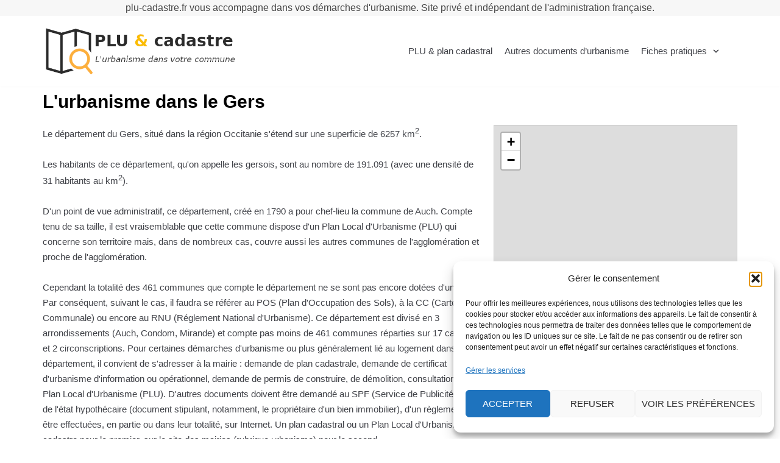

--- FILE ---
content_type: text/html; charset=UTF-8
request_url: https://plu-cadastre.fr/gers/
body_size: 25520
content:
<!DOCTYPE html>
<html lang="fr-FR">

<head>

	<!-- Global site tag (gtag.js) - Google Analytics -->
<script async src="https://www.googletagmanager.com/gtag/js?id=UA-157767871-3"></script>
<script>
  window.dataLayer = window.dataLayer || [];
  function gtag(){dataLayer.push(arguments);}
  gtag('js', new Date());

  gtag('config', 'UA-157767871-3');
</script>


	<meta charset="UTF-8">
	<meta name="viewport" content="width=device-width, initial-scale=1, minimum-scale=1">
	<link rel="profile" href="https://gmpg.org/xfn/11">
		<title>PLU, cadastre et urbanisme pour le Gers</title>
	<style>img:is([sizes="auto" i], [sizes^="auto," i]) { contain-intrinsic-size: 3000px 1500px }</style>
	<meta name="robots" content="index, follow, max-snippet:-1, max-image-preview:large, max-video-preview:-1">
<link rel="canonical" href="https://plu-cadastre.fr/gers/">
<meta property="og:url" content="https://plu-cadastre.fr/gers/">
<meta property="og:site_name" content="PLU &amp; Cadastre">
<meta property="og:locale" content="fr_FR">
<meta property="og:type" content="article">
<meta property="og:title" content="PLU, cadastre et urbanisme pour le Gers">
<meta property="fb:pages" content="">
<meta property="fb:admins" content="">
<meta property="fb:app_id" content="">
<meta name="twitter:card" content="summary">
<meta name="twitter:title" content="PLU, cadastre et urbanisme pour le Gers">
<link rel='dns-prefetch' href='//cdn.usefathom.com' />
<link rel='dns-prefetch' href='//cdnjs.cloudflare.com' />
<link rel="alternate" type="application/rss+xml" title="PLU &amp; Cadastre &raquo; Flux" href="https://plu-cadastre.fr/feed/" />
<link rel="alternate" type="application/rss+xml" title="PLU &amp; Cadastre &raquo; Flux des commentaires" href="https://plu-cadastre.fr/comments/feed/" />
<script type="text/javascript">
/* <![CDATA[ */
window._wpemojiSettings = {"baseUrl":"https:\/\/s.w.org\/images\/core\/emoji\/16.0.1\/72x72\/","ext":".png","svgUrl":"https:\/\/s.w.org\/images\/core\/emoji\/16.0.1\/svg\/","svgExt":".svg","source":{"concatemoji":"https:\/\/plu-cadastre.fr\/wp-includes\/js\/wp-emoji-release.min.js?ver=dd2d9f02265052e211c7687803d70ce3"}};
/*! This file is auto-generated */
!function(s,n){var o,i,e;function c(e){try{var t={supportTests:e,timestamp:(new Date).valueOf()};sessionStorage.setItem(o,JSON.stringify(t))}catch(e){}}function p(e,t,n){e.clearRect(0,0,e.canvas.width,e.canvas.height),e.fillText(t,0,0);var t=new Uint32Array(e.getImageData(0,0,e.canvas.width,e.canvas.height).data),a=(e.clearRect(0,0,e.canvas.width,e.canvas.height),e.fillText(n,0,0),new Uint32Array(e.getImageData(0,0,e.canvas.width,e.canvas.height).data));return t.every(function(e,t){return e===a[t]})}function u(e,t){e.clearRect(0,0,e.canvas.width,e.canvas.height),e.fillText(t,0,0);for(var n=e.getImageData(16,16,1,1),a=0;a<n.data.length;a++)if(0!==n.data[a])return!1;return!0}function f(e,t,n,a){switch(t){case"flag":return n(e,"\ud83c\udff3\ufe0f\u200d\u26a7\ufe0f","\ud83c\udff3\ufe0f\u200b\u26a7\ufe0f")?!1:!n(e,"\ud83c\udde8\ud83c\uddf6","\ud83c\udde8\u200b\ud83c\uddf6")&&!n(e,"\ud83c\udff4\udb40\udc67\udb40\udc62\udb40\udc65\udb40\udc6e\udb40\udc67\udb40\udc7f","\ud83c\udff4\u200b\udb40\udc67\u200b\udb40\udc62\u200b\udb40\udc65\u200b\udb40\udc6e\u200b\udb40\udc67\u200b\udb40\udc7f");case"emoji":return!a(e,"\ud83e\udedf")}return!1}function g(e,t,n,a){var r="undefined"!=typeof WorkerGlobalScope&&self instanceof WorkerGlobalScope?new OffscreenCanvas(300,150):s.createElement("canvas"),o=r.getContext("2d",{willReadFrequently:!0}),i=(o.textBaseline="top",o.font="600 32px Arial",{});return e.forEach(function(e){i[e]=t(o,e,n,a)}),i}function t(e){var t=s.createElement("script");t.src=e,t.defer=!0,s.head.appendChild(t)}"undefined"!=typeof Promise&&(o="wpEmojiSettingsSupports",i=["flag","emoji"],n.supports={everything:!0,everythingExceptFlag:!0},e=new Promise(function(e){s.addEventListener("DOMContentLoaded",e,{once:!0})}),new Promise(function(t){var n=function(){try{var e=JSON.parse(sessionStorage.getItem(o));if("object"==typeof e&&"number"==typeof e.timestamp&&(new Date).valueOf()<e.timestamp+604800&&"object"==typeof e.supportTests)return e.supportTests}catch(e){}return null}();if(!n){if("undefined"!=typeof Worker&&"undefined"!=typeof OffscreenCanvas&&"undefined"!=typeof URL&&URL.createObjectURL&&"undefined"!=typeof Blob)try{var e="postMessage("+g.toString()+"("+[JSON.stringify(i),f.toString(),p.toString(),u.toString()].join(",")+"));",a=new Blob([e],{type:"text/javascript"}),r=new Worker(URL.createObjectURL(a),{name:"wpTestEmojiSupports"});return void(r.onmessage=function(e){c(n=e.data),r.terminate(),t(n)})}catch(e){}c(n=g(i,f,p,u))}t(n)}).then(function(e){for(var t in e)n.supports[t]=e[t],n.supports.everything=n.supports.everything&&n.supports[t],"flag"!==t&&(n.supports.everythingExceptFlag=n.supports.everythingExceptFlag&&n.supports[t]);n.supports.everythingExceptFlag=n.supports.everythingExceptFlag&&!n.supports.flag,n.DOMReady=!1,n.readyCallback=function(){n.DOMReady=!0}}).then(function(){return e}).then(function(){var e;n.supports.everything||(n.readyCallback(),(e=n.source||{}).concatemoji?t(e.concatemoji):e.wpemoji&&e.twemoji&&(t(e.twemoji),t(e.wpemoji)))}))}((window,document),window._wpemojiSettings);
/* ]]> */
</script>
<link rel='stylesheet' id='encarts-css' href='https://plu-cadastre.fr/wp-content/plugins/encarts/css/style.css?ver=dd2d9f02265052e211c7687803d70ce3' type='text/css' media='all' />
<link rel='stylesheet' id='balloon-css' href='https://cdnjs.cloudflare.com/ajax/libs/balloon-css/1.0.4/balloon.min.css?ver=dd2d9f02265052e211c7687803d70ce3' type='text/css' media='all' />
<style id='wp-emoji-styles-inline-css' type='text/css'>

	img.wp-smiley, img.emoji {
		display: inline !important;
		border: none !important;
		box-shadow: none !important;
		height: 1em !important;
		width: 1em !important;
		margin: 0 0.07em !important;
		vertical-align: -0.1em !important;
		background: none !important;
		padding: 0 !important;
	}
</style>
<link rel='stylesheet' id='wp-block-library-css' href='https://plu-cadastre.fr/wp-includes/css/dist/block-library/style.min.css?ver=dd2d9f02265052e211c7687803d70ce3' type='text/css' media='all' />
<style id='classic-theme-styles-inline-css' type='text/css'>
/*! This file is auto-generated */
.wp-block-button__link{color:#fff;background-color:#32373c;border-radius:9999px;box-shadow:none;text-decoration:none;padding:calc(.667em + 2px) calc(1.333em + 2px);font-size:1.125em}.wp-block-file__button{background:#32373c;color:#fff;text-decoration:none}
</style>
<style id='global-styles-inline-css' type='text/css'>
:root{--wp--preset--aspect-ratio--square: 1;--wp--preset--aspect-ratio--4-3: 4/3;--wp--preset--aspect-ratio--3-4: 3/4;--wp--preset--aspect-ratio--3-2: 3/2;--wp--preset--aspect-ratio--2-3: 2/3;--wp--preset--aspect-ratio--16-9: 16/9;--wp--preset--aspect-ratio--9-16: 9/16;--wp--preset--color--black: #000000;--wp--preset--color--cyan-bluish-gray: #abb8c3;--wp--preset--color--white: #ffffff;--wp--preset--color--pale-pink: #f78da7;--wp--preset--color--vivid-red: #cf2e2e;--wp--preset--color--luminous-vivid-orange: #ff6900;--wp--preset--color--luminous-vivid-amber: #fcb900;--wp--preset--color--light-green-cyan: #7bdcb5;--wp--preset--color--vivid-green-cyan: #00d084;--wp--preset--color--pale-cyan-blue: #8ed1fc;--wp--preset--color--vivid-cyan-blue: #0693e3;--wp--preset--color--vivid-purple: #9b51e0;--wp--preset--color--neve-button-color: #0366d6;--wp--preset--color--neve-link-color: #287edf;--wp--preset--color--neve-link-hover-color: #cd8315;--wp--preset--color--neve-text-color: #404248;--wp--preset--gradient--vivid-cyan-blue-to-vivid-purple: linear-gradient(135deg,rgba(6,147,227,1) 0%,rgb(155,81,224) 100%);--wp--preset--gradient--light-green-cyan-to-vivid-green-cyan: linear-gradient(135deg,rgb(122,220,180) 0%,rgb(0,208,130) 100%);--wp--preset--gradient--luminous-vivid-amber-to-luminous-vivid-orange: linear-gradient(135deg,rgba(252,185,0,1) 0%,rgba(255,105,0,1) 100%);--wp--preset--gradient--luminous-vivid-orange-to-vivid-red: linear-gradient(135deg,rgba(255,105,0,1) 0%,rgb(207,46,46) 100%);--wp--preset--gradient--very-light-gray-to-cyan-bluish-gray: linear-gradient(135deg,rgb(238,238,238) 0%,rgb(169,184,195) 100%);--wp--preset--gradient--cool-to-warm-spectrum: linear-gradient(135deg,rgb(74,234,220) 0%,rgb(151,120,209) 20%,rgb(207,42,186) 40%,rgb(238,44,130) 60%,rgb(251,105,98) 80%,rgb(254,248,76) 100%);--wp--preset--gradient--blush-light-purple: linear-gradient(135deg,rgb(255,206,236) 0%,rgb(152,150,240) 100%);--wp--preset--gradient--blush-bordeaux: linear-gradient(135deg,rgb(254,205,165) 0%,rgb(254,45,45) 50%,rgb(107,0,62) 100%);--wp--preset--gradient--luminous-dusk: linear-gradient(135deg,rgb(255,203,112) 0%,rgb(199,81,192) 50%,rgb(65,88,208) 100%);--wp--preset--gradient--pale-ocean: linear-gradient(135deg,rgb(255,245,203) 0%,rgb(182,227,212) 50%,rgb(51,167,181) 100%);--wp--preset--gradient--electric-grass: linear-gradient(135deg,rgb(202,248,128) 0%,rgb(113,206,126) 100%);--wp--preset--gradient--midnight: linear-gradient(135deg,rgb(2,3,129) 0%,rgb(40,116,252) 100%);--wp--preset--font-size--small: 13px;--wp--preset--font-size--medium: 20px;--wp--preset--font-size--large: 36px;--wp--preset--font-size--x-large: 42px;--wp--preset--spacing--20: 0.44rem;--wp--preset--spacing--30: 0.67rem;--wp--preset--spacing--40: 1rem;--wp--preset--spacing--50: 1.5rem;--wp--preset--spacing--60: 2.25rem;--wp--preset--spacing--70: 3.38rem;--wp--preset--spacing--80: 5.06rem;--wp--preset--shadow--natural: 6px 6px 9px rgba(0, 0, 0, 0.2);--wp--preset--shadow--deep: 12px 12px 50px rgba(0, 0, 0, 0.4);--wp--preset--shadow--sharp: 6px 6px 0px rgba(0, 0, 0, 0.2);--wp--preset--shadow--outlined: 6px 6px 0px -3px rgba(255, 255, 255, 1), 6px 6px rgba(0, 0, 0, 1);--wp--preset--shadow--crisp: 6px 6px 0px rgba(0, 0, 0, 1);}:where(.is-layout-flex){gap: 0.5em;}:where(.is-layout-grid){gap: 0.5em;}body .is-layout-flex{display: flex;}.is-layout-flex{flex-wrap: wrap;align-items: center;}.is-layout-flex > :is(*, div){margin: 0;}body .is-layout-grid{display: grid;}.is-layout-grid > :is(*, div){margin: 0;}:where(.wp-block-columns.is-layout-flex){gap: 2em;}:where(.wp-block-columns.is-layout-grid){gap: 2em;}:where(.wp-block-post-template.is-layout-flex){gap: 1.25em;}:where(.wp-block-post-template.is-layout-grid){gap: 1.25em;}.has-black-color{color: var(--wp--preset--color--black) !important;}.has-cyan-bluish-gray-color{color: var(--wp--preset--color--cyan-bluish-gray) !important;}.has-white-color{color: var(--wp--preset--color--white) !important;}.has-pale-pink-color{color: var(--wp--preset--color--pale-pink) !important;}.has-vivid-red-color{color: var(--wp--preset--color--vivid-red) !important;}.has-luminous-vivid-orange-color{color: var(--wp--preset--color--luminous-vivid-orange) !important;}.has-luminous-vivid-amber-color{color: var(--wp--preset--color--luminous-vivid-amber) !important;}.has-light-green-cyan-color{color: var(--wp--preset--color--light-green-cyan) !important;}.has-vivid-green-cyan-color{color: var(--wp--preset--color--vivid-green-cyan) !important;}.has-pale-cyan-blue-color{color: var(--wp--preset--color--pale-cyan-blue) !important;}.has-vivid-cyan-blue-color{color: var(--wp--preset--color--vivid-cyan-blue) !important;}.has-vivid-purple-color{color: var(--wp--preset--color--vivid-purple) !important;}.has-black-background-color{background-color: var(--wp--preset--color--black) !important;}.has-cyan-bluish-gray-background-color{background-color: var(--wp--preset--color--cyan-bluish-gray) !important;}.has-white-background-color{background-color: var(--wp--preset--color--white) !important;}.has-pale-pink-background-color{background-color: var(--wp--preset--color--pale-pink) !important;}.has-vivid-red-background-color{background-color: var(--wp--preset--color--vivid-red) !important;}.has-luminous-vivid-orange-background-color{background-color: var(--wp--preset--color--luminous-vivid-orange) !important;}.has-luminous-vivid-amber-background-color{background-color: var(--wp--preset--color--luminous-vivid-amber) !important;}.has-light-green-cyan-background-color{background-color: var(--wp--preset--color--light-green-cyan) !important;}.has-vivid-green-cyan-background-color{background-color: var(--wp--preset--color--vivid-green-cyan) !important;}.has-pale-cyan-blue-background-color{background-color: var(--wp--preset--color--pale-cyan-blue) !important;}.has-vivid-cyan-blue-background-color{background-color: var(--wp--preset--color--vivid-cyan-blue) !important;}.has-vivid-purple-background-color{background-color: var(--wp--preset--color--vivid-purple) !important;}.has-black-border-color{border-color: var(--wp--preset--color--black) !important;}.has-cyan-bluish-gray-border-color{border-color: var(--wp--preset--color--cyan-bluish-gray) !important;}.has-white-border-color{border-color: var(--wp--preset--color--white) !important;}.has-pale-pink-border-color{border-color: var(--wp--preset--color--pale-pink) !important;}.has-vivid-red-border-color{border-color: var(--wp--preset--color--vivid-red) !important;}.has-luminous-vivid-orange-border-color{border-color: var(--wp--preset--color--luminous-vivid-orange) !important;}.has-luminous-vivid-amber-border-color{border-color: var(--wp--preset--color--luminous-vivid-amber) !important;}.has-light-green-cyan-border-color{border-color: var(--wp--preset--color--light-green-cyan) !important;}.has-vivid-green-cyan-border-color{border-color: var(--wp--preset--color--vivid-green-cyan) !important;}.has-pale-cyan-blue-border-color{border-color: var(--wp--preset--color--pale-cyan-blue) !important;}.has-vivid-cyan-blue-border-color{border-color: var(--wp--preset--color--vivid-cyan-blue) !important;}.has-vivid-purple-border-color{border-color: var(--wp--preset--color--vivid-purple) !important;}.has-vivid-cyan-blue-to-vivid-purple-gradient-background{background: var(--wp--preset--gradient--vivid-cyan-blue-to-vivid-purple) !important;}.has-light-green-cyan-to-vivid-green-cyan-gradient-background{background: var(--wp--preset--gradient--light-green-cyan-to-vivid-green-cyan) !important;}.has-luminous-vivid-amber-to-luminous-vivid-orange-gradient-background{background: var(--wp--preset--gradient--luminous-vivid-amber-to-luminous-vivid-orange) !important;}.has-luminous-vivid-orange-to-vivid-red-gradient-background{background: var(--wp--preset--gradient--luminous-vivid-orange-to-vivid-red) !important;}.has-very-light-gray-to-cyan-bluish-gray-gradient-background{background: var(--wp--preset--gradient--very-light-gray-to-cyan-bluish-gray) !important;}.has-cool-to-warm-spectrum-gradient-background{background: var(--wp--preset--gradient--cool-to-warm-spectrum) !important;}.has-blush-light-purple-gradient-background{background: var(--wp--preset--gradient--blush-light-purple) !important;}.has-blush-bordeaux-gradient-background{background: var(--wp--preset--gradient--blush-bordeaux) !important;}.has-luminous-dusk-gradient-background{background: var(--wp--preset--gradient--luminous-dusk) !important;}.has-pale-ocean-gradient-background{background: var(--wp--preset--gradient--pale-ocean) !important;}.has-electric-grass-gradient-background{background: var(--wp--preset--gradient--electric-grass) !important;}.has-midnight-gradient-background{background: var(--wp--preset--gradient--midnight) !important;}.has-small-font-size{font-size: var(--wp--preset--font-size--small) !important;}.has-medium-font-size{font-size: var(--wp--preset--font-size--medium) !important;}.has-large-font-size{font-size: var(--wp--preset--font-size--large) !important;}.has-x-large-font-size{font-size: var(--wp--preset--font-size--x-large) !important;}
:where(.wp-block-post-template.is-layout-flex){gap: 1.25em;}:where(.wp-block-post-template.is-layout-grid){gap: 1.25em;}
:where(.wp-block-columns.is-layout-flex){gap: 2em;}:where(.wp-block-columns.is-layout-grid){gap: 2em;}
:root :where(.wp-block-pullquote){font-size: 1.5em;line-height: 1.6;}
</style>
<link rel='stylesheet' id='wpsm_ac_pro-font-awesome-front-css' href='https://plu-cadastre.fr/wp-content/plugins/accordion-pro/assets/css/font-awesome/css/font-awesome.min.css?ver=dd2d9f02265052e211c7687803d70ce3' type='text/css' media='all' />
<link rel='stylesheet' id='wpsm_ac_pro_bootstrap-front-css' href='https://plu-cadastre.fr/wp-content/plugins/accordion-pro/assets/css/bootstrap-front.css?ver=dd2d9f02265052e211c7687803d70ce3' type='text/css' media='all' />
<link rel='stylesheet' id='wpsm_ac_pro_animate-css' href='https://plu-cadastre.fr/wp-content/plugins/accordion-pro/assets/css/animate.css?ver=dd2d9f02265052e211c7687803d70ce3' type='text/css' media='all' />
<link rel='stylesheet' id='wpsm_ac_front_font-icon-picker_all-css' href='https://plu-cadastre.fr/wp-content/plugins/accordion-pro/assets/mul-type-icon-picker/icon-picker.css?ver=dd2d9f02265052e211c7687803d70ce3' type='text/css' media='all' />
<link rel='stylesheet' id='wpsm_ac_front_font-icon-picker-glyphicon_style-css' href='https://plu-cadastre.fr/wp-content/plugins/accordion-pro/assets/mul-type-icon-picker/picker/glyphicon.css?ver=dd2d9f02265052e211c7687803d70ce3' type='text/css' media='all' />
<link rel='stylesheet' id='wpsm_ac_front_font-icon-picker-dashicons_style-css' href='https://plu-cadastre.fr/wp-content/plugins/accordion-pro/assets/mul-type-icon-picker/picker/dashicons.css?ver=dd2d9f02265052e211c7687803d70ce3' type='text/css' media='all' />
<link rel='stylesheet' id='wpsm_ac_pro_scrollbar_style-css' href='https://plu-cadastre.fr/wp-content/plugins/accordion-pro/assets/scrollbar/jquery.mCustomScrollbar.css?ver=dd2d9f02265052e211c7687803d70ce3' type='text/css' media='all' />
<link rel='stylesheet' id='cmplz-general-css' href='https://plu-cadastre.fr/wp-content/plugins/complianz-gdpr/assets/css/cookieblocker.min.css?ver=1762784840' type='text/css' media='all' />
<link rel='stylesheet' id='wpfront-notification-bar-css' href='https://plu-cadastre.fr/wp-content/plugins/wpfront-notification-bar/css/wpfront-notification-bar.min.css?ver=3.5.1.05102' type='text/css' media='all' />
<link rel='stylesheet' id='neve-child-style-css' href='https://plu-cadastre.fr/wp-content/themes/neve-child/style.css?ver=dd2d9f02265052e211c7687803d70ce3' type='text/css' media='all' />
<link rel='stylesheet' id='neve-style-css' href='https://plu-cadastre.fr/wp-content/themes/neve/style.min.css?ver=2.6.6' type='text/css' media='all' />
<style id='neve-style-inline-css' type='text/css'>
.container{max-width:748px;}a{color:#287edf;}.nv-loader{border-color:#287edf;}a:hover, a:focus{color:#cd8315;}.has-white-background-color{background-color:#ffffff!important;}.has-white-color{color:#ffffff!important;}.has-black-background-color{background-color:#000000!important;}.has-black-color{color:#000000!important;}.has-neve-button-color-background-color{background-color:#0366d6!important;}.has-neve-button-color-color{color:#0366d6!important;}.has-neve-link-color-background-color{background-color:#287edf!important;}.has-neve-link-color-color{color:#287edf!important;}.has-neve-link-hover-color-background-color{background-color:#cd8315!important;}.has-neve-link-hover-color-color{color:#cd8315!important;}.has-neve-text-color-background-color{background-color:#404248!important;}.has-neve-text-color-color{color:#404248!important;}.nv-tags-list a{color:#0366d6;}.nv-tags-list a{border-color:#0366d6;} .button.button-primary, button, input[type=button], .btn, input[type="submit"], /* Buttons in navigation */ ul[id^="nv-primary-navigation"] li.button.button-primary > a, .menu li.button.button-primary > a{background-color:#0366d6;} .button.button-primary, button, input[type=button], .btn, input[type="submit"], /* Buttons in navigation */ ul[id^="nv-primary-navigation"] li.button.button-primary > a, .menu li.button.button-primary > a{color:#ffffff;}.nv-tags-list a:hover{border-color:#0366d6;} .button.button-primary:hover, .nv-tags-list a:hover, ul[id^="nv-primary-navigation"] li.button.button-primary > a:hover, .menu li.button.button-primary > a:hover{background-color:#0366d6;} .button.button-primary:hover, .nv-tags-list a:hover, ul[id^="nv-primary-navigation"] li.button.button-primary > a:hover, .menu li.button.button-primary > a:hover{color:#ffffff;}.button.button-primary, button, input[type=button], .btn, input[type="submit"]:not(.search-submit), /* Buttons in navigation */ ul[id^="nv-primary-navigation"] li.button.button-primary > a, .menu li.button.button-primary > a{border-radius:3px;} .button.button-secondary, #comments input[type="submit"], .cart-off-canvas .button.nv-close-cart-sidebar{color:#676767;}.button.button-secondary, #comments input[type="submit"], .cart-off-canvas .button.nv-close-cart-sidebar{border-color:#676767;} .button.button-secondary:hover, #comments input[type="submit"]:hover{color:#676767;}.button.button-secondary:hover, #comments input[type="submit"]:hover{border-color:#676767;}.button.button-secondary, #comments input[type="submit"]{border-radius:3px;}.button.button-secondary, #comments input[type="submit"]{border:1px solid;border-style:solid;border-top-width:1px;border-right-width:1px;border-bottom-width:1px;border-left-width:1px;}@media(min-width: 576px){.container{max-width:992px;}}@media(min-width: 960px){.container{max-width:1170px;}.caret-wrap{border-color:transparent;}}.hfg_header .header-main-inner,.hfg_header .header-main-inner.dark-mode,.hfg_header .header-main-inner.light-mode { } .hfg_header .header-menu-sidebar .header-menu-sidebar-bg,.hfg_header .header-menu-sidebar .header-menu-sidebar-bg.dark-mode,.hfg_header .header-menu-sidebar .header-menu-sidebar-bg.light-mode { } @media (max-width: 576px) { .builder-item--logo .site-logo img { max-width: 120px; } .builder-item--logo .site-logo { padding-top: 10px; padding-right: 0px; padding-bottom: 10px; padding-left: 0px; } .builder-item--logo { margin-top: 0px; margin-right: 0px; margin-bottom: 0px; margin-left: 0px; } .builder-item--nav-icon .navbar-toggle { padding-top: 10px; padding-right: 15px; padding-bottom: 10px; padding-left: 15px; } .builder-item--nav-icon { margin-top: 0px; margin-right: 0px; margin-bottom: 0px; margin-left: 0px; } .builder-item--primary-menu li > a { font-size: 1em; line-height: 1.6; letter-spacing: 0px; } .builder-item--primary-menu li > a svg { height: 1em; width: 1em; } .builder-item--primary-menu { padding-top: 0px; padding-right: 0px; padding-bottom: 0px; padding-left: 0px; margin-top: 0px; margin-right: 0px; margin-bottom: 0px; margin-left: 0px; } .builder-item--footer_copyright { font-size: 1em; line-height: 1.6; letter-spacing: 0px; padding-top: 0px; padding-right: 0px; padding-bottom: 0px; padding-left: 0px; margin-top: 0px; margin-right: 0px; margin-bottom: 0px; margin-left: 0px; } .builder-item--footer_copyright svg { height: 1em; width: 1em; } } @media (min-width: 576px) { .builder-item--logo .site-logo img { max-width: 160px; } .builder-item--logo .site-logo { padding-top: 10px; padding-right: 0px; padding-bottom: 10px; padding-left: 0px; } .builder-item--logo { margin-top: 0px; margin-right: 0px; margin-bottom: 0px; margin-left: 0px; } .builder-item--nav-icon .navbar-toggle { padding-top: 10px; padding-right: 15px; padding-bottom: 10px; padding-left: 15px; } .builder-item--nav-icon { margin-top: 0px; margin-right: 0px; margin-bottom: 0px; margin-left: 0px; } .builder-item--primary-menu li > a { font-size: 1em; line-height: 1.6; letter-spacing: 0px; } .builder-item--primary-menu li > a svg { height: 1em; width: 1em; } .builder-item--primary-menu { padding-top: 0px; padding-right: 0px; padding-bottom: 0px; padding-left: 0px; margin-top: 0px; margin-right: 0px; margin-bottom: 0px; margin-left: 0px; } .builder-item--footer_copyright { font-size: 1em; line-height: 1.6; letter-spacing: 0px; padding-top: 0px; padding-right: 0px; padding-bottom: 0px; padding-left: 0px; margin-top: 0px; margin-right: 0px; margin-bottom: 0px; margin-left: 0px; } .builder-item--footer_copyright svg { height: 1em; width: 1em; } } @media (min-width: 961px) { .builder-item--logo .site-logo img { max-width: 350px; } .builder-item--logo .site-logo { padding-top: 10px; padding-right: 0px; padding-bottom: 10px; padding-left: 0px; } .builder-item--logo { margin-top: 0px; margin-right: 0px; margin-bottom: 0px; margin-left: 0px; } .builder-item--nav-icon .navbar-toggle { padding-top: 10px; padding-right: 15px; padding-bottom: 10px; padding-left: 15px; } .builder-item--nav-icon { margin-top: 0px; margin-right: 0px; margin-bottom: 0px; margin-left: 0px; } .builder-item--primary-menu li > a { font-size: 1em; line-height: 1.6; letter-spacing: 0px; } .builder-item--primary-menu li > a svg { height: 1em; width: 1em; } .builder-item--primary-menu { padding-top: 0px; padding-right: 0px; padding-bottom: 0px; padding-left: 0px; margin-top: 0px; margin-right: 0px; margin-bottom: 0px; margin-left: 0px; } .builder-item--footer_copyright { font-size: 1em; line-height: 1.6; letter-spacing: 0px; padding-top: 0px; padding-right: 0px; padding-bottom: 0px; padding-left: 0px; margin-top: 0px; margin-right: 0px; margin-bottom: 0px; margin-left: 0px; } .builder-item--footer_copyright svg { height: 1em; width: 1em; } } .builder-item--primary-menu .nav-menu-primary > .primary-menu-ul li:not(.woocommerce-mini-cart-item) > a { color: #404248; } .builder-item--primary-menu .nav-menu-primary > .primary-menu-ul li > .amp-caret-wrap svg { fill: #404248; } .builder-item--primary-menu .nav-menu-primary > .primary-menu-ul li:not(.woocommerce-mini-cart-item) > a:after { background-color: #0366d6; } .builder-item--primary-menu .nav-menu-primary > .primary-menu-ul li:not(.woocommerce-mini-cart-item):hover > a { color: #0366d6; } .builder-item--primary-menu .nav-menu-primary > .primary-menu-ul li:hover > .amp-caret-wrap svg { fill: #0366d6; } .builder-item--primary-menu .nav-menu-primary > .primary-menu-ul li.current-menu-item > a { color: #0366d6; } .builder-item--primary-menu .nav-menu-primary > .primary-menu-ul li.current-menu-item > .amp-caret-wrap svg { fill: #0366d6; } @media (min-width: 961px) { .header--row .hfg-item-right .builder-item--primary-menu .primary-menu-ul > li:not(:first-child) { margin-left: 20px; } .header--row .hfg-item-center .builder-item--primary-menu .primary-menu-ul > li:not(:last-child), .header--row .hfg-item-left .builder-item--primary-menu .primary-menu-ul > li:not(:last-child) { margin-right: 20px; } .builder-item--primary-menu .style-full-height .primary-menu-ul > li:not(.menu-item-nav-search):not(.menu-item-nav-cart) > a:after { left: -10px; right: -10px; } .builder-item--primary-menu .style-full-height .primary-menu-ul:not(#nv-primary-navigation-sidebar) > li:not(.menu-item-nav-search):not(.menu-item-nav-cart):hover > a:after { width: calc(100% + 20px) !important;; } } .builder-item--primary-menu .primary-menu-ul > li > a { height: 25px; } .builder-item--primary-menu li > a { font-weight: 500; text-transform: none; } .footer-bottom-inner,.footer-bottom-inner.dark-mode,.footer-bottom-inner.light-mode { } .builder-item--footer_copyright { font-weight: 500; text-transform: none; } 
</style>
<script type="text/javascript" src="https://plu-cadastre.fr/wp-includes/js/jquery/jquery.min.js?ver=3.7.1" id="jquery-core-js"></script>
<script type="text/javascript" src="https://plu-cadastre.fr/wp-includes/js/jquery/jquery-migrate.min.js?ver=3.4.1" id="jquery-migrate-js"></script>
<script type="text/javascript" src="https://plu-cadastre.fr/wp-content/plugins/encarts/js/scripts.js?ver=dd2d9f02265052e211c7687803d70ce3" id="encarts-js"></script>
<script type="text/javascript" src="https://plu-cadastre.fr/wp-content/plugins/accordion-pro/assets/scrollbar/jquery.mCustomScrollbar.concat.min.js?ver=dd2d9f02265052e211c7687803d70ce3" id="wpsm_ac_pro_scrollbar_script-js"></script>
<script type="text/javascript" src="https://cdn.usefathom.com/script.js" id="fathom-snippet-js" defer="defer" data-wp-strategy="defer" data-site="QTTERSJH"   data-no-minify></script>
<script type="text/javascript" src="https://plu-cadastre.fr/wp-content/plugins/wpfront-notification-bar/js/wpfront-notification-bar.min.js?ver=3.5.1.05102" id="wpfront-notification-bar-js"></script>
<link rel="https://api.w.org/" href="https://plu-cadastre.fr/wp-json/" /><link rel="alternate" title="JSON" type="application/json" href="https://plu-cadastre.fr/wp-json/wp/v2/departement/36431" /><link rel="alternate" title="oEmbed (JSON)" type="application/json+oembed" href="https://plu-cadastre.fr/wp-json/oembed/1.0/embed?url=https%3A%2F%2Fplu-cadastre.fr%2Fgers%2F" />
<link rel="alternate" title="oEmbed (XML)" type="text/xml+oembed" href="https://plu-cadastre.fr/wp-json/oembed/1.0/embed?url=https%3A%2F%2Fplu-cadastre.fr%2Fgers%2F&#038;format=xml" />
			<style>.cmplz-hidden {
					display: none !important;
				}</style><meta name="description" content="Retrouvez les informations détaillées des villes du Gers concernant les risques naturels, plan local d'urbanisme ou le plan cadastral." /><link rel="icon" href="https://plu-cadastre.fr/wp-content/uploads/2020/07/cropped-favicon-32x32.png" sizes="32x32" />
<link rel="icon" href="https://plu-cadastre.fr/wp-content/uploads/2020/07/cropped-favicon-192x192.png" sizes="192x192" />
<link rel="apple-touch-icon" href="https://plu-cadastre.fr/wp-content/uploads/2020/07/cropped-favicon-180x180.png" />
<meta name="msapplication-TileImage" content="https://plu-cadastre.fr/wp-content/uploads/2020/07/cropped-favicon-270x270.png" />
		<style type="text/css" id="wp-custom-css">
			@media only screen and (max-width: 991px) {
	.neve-main {margin-left:0px;}
	.single-ville .ville, .single-departement .ville {
    width: 50%;
	}
	.catnat {
  width:100%;
	}
	.container {
	    padding-right: 0px !important;
	}
	
	.col, .col-1, .col-10, .col-11, .col-12, .col-2, .col-3, .col-4, .col-5, .col-6, .col-7, .col-8, .col-9, .col-auto, .col-md, .col-md-1, .col-md-10, .col-md-11, .col-md-12, .col-md-2, .col-md-3, .col-md-4, .col-md-5, .col-md-6, .col-md-7, .col-md-8, .col-md-9, .col-md-auto, .col-sm, .col-sm-1, .col-sm-10, .col-sm-11, .col-sm-12, .col-sm-2, .col-sm-3, .col-sm-4, .col-sm-5, .col-sm-6, .col-sm-7, .col-sm-8, .col-sm-9, .col-sm-auto {padding-right:0}
	
	body.single-departement #content {
		    margin-right: 15px;
	}
	
	body.page #content {
		    margin-right: 0px;
	}
	body.page #content .prompt {
	width: 100%;
	}
}

.page-id-36913 .ui.search .results {
	position:relative;
	margin-left:-80px;
}

#map {
	z-index:0 !important;
}

.maxbutton-1.maxbutton.maxbutton-plu {
	height:initial !important;	
}

@media screen and (min-width: 991px) {
.champ-cb {
	width:40% !important;
}	
}

.ville
{
    width: 25%;
    margin-bottom: 10px;
}

.is-menu-sidebar .header-menu-sidebar {
     visibility: visible !important;
}

a.maxbutton .mb-text {
	font-family: Graphik,-apple-system,BlinkMacSystemFont,Segoe UI,Helvetica,Arial,sans-serif !important;
}

.ui.search .prompt {
	width: 100%;
	max-width: 350px;
}

		</style>
		</head>

<body data-rsssl=1 class="" class="wp-singular departement-template-default single single-departement postid-36431 wp-custom-logo wp-theme-neve wp-child-theme-neve-child nv-sidebar-right menu_sidebar_slide_left" id="neve_body"  >
                <style type="text/css">
                #wpfront-notification-bar, #wpfront-notification-bar-editor            {
            background: #F7F7F7;
            background: -moz-linear-gradient(top, #F7F7F7 0%, #F7F7F7 100%);
            background: -webkit-gradient(linear, left top, left bottom, color-stop(0%,#F7F7F7), color-stop(100%,#F7F7F7));
            background: -webkit-linear-gradient(top, #F7F7F7 0%,#F7F7F7 100%);
            background: -o-linear-gradient(top, #F7F7F7 0%,#F7F7F7 100%);
            background: -ms-linear-gradient(top, #F7F7F7 0%,#F7F7F7 100%);
            background: linear-gradient(to bottom, #F7F7F7 0%, #F7F7F7 100%);
            filter: progid:DXImageTransform.Microsoft.gradient( startColorstr='#F7F7F7', endColorstr='#F7F7F7',GradientType=0 );
            background-repeat: no-repeat;
                        }
            #wpfront-notification-bar div.wpfront-message, #wpfront-notification-bar-editor.wpfront-message            {
            color: #474747;
                        }
            #wpfront-notification-bar a.wpfront-button, #wpfront-notification-bar-editor a.wpfront-button            {
            background: #00b7ea;
            background: -moz-linear-gradient(top, #00b7ea 0%, #009ec3 100%);
            background: -webkit-gradient(linear, left top, left bottom, color-stop(0%,#00b7ea), color-stop(100%,#009ec3));
            background: -webkit-linear-gradient(top, #00b7ea 0%,#009ec3 100%);
            background: -o-linear-gradient(top, #00b7ea 0%,#009ec3 100%);
            background: -ms-linear-gradient(top, #00b7ea 0%,#009ec3 100%);
            background: linear-gradient(to bottom, #00b7ea 0%, #009ec3 100%);
            filter: progid:DXImageTransform.Microsoft.gradient( startColorstr='#00b7ea', endColorstr='#009ec3',GradientType=0 );

            background-repeat: no-repeat;
            color: #ffffff;
            }
            #wpfront-notification-bar-open-button            {
            background-color: #00b7ea;
            right: 10px;
                        }
            #wpfront-notification-bar-open-button.top                {
                background-image: url(https://plu-cadastre.fr/wp-content/plugins/wpfront-notification-bar/images/arrow_down.png);
                }

                #wpfront-notification-bar-open-button.bottom                {
                background-image: url(https://plu-cadastre.fr/wp-content/plugins/wpfront-notification-bar/images/arrow_up.png);
                }
                #wpfront-notification-bar-table, .wpfront-notification-bar tbody, .wpfront-notification-bar tr            {
                        }
            #wpfront-notification-bar div.wpfront-close            {
            border: 1px solid #555555;
            background-color: #555555;
            color: #000000;
            }
            #wpfront-notification-bar div.wpfront-close:hover            {
            border: 1px solid #aaaaaa;
            background-color: #aaaaaa;
            }
             #wpfront-notification-bar-spacer { display:block; }                </style>
                            <div id="wpfront-notification-bar-spacer" class="wpfront-notification-bar-spacer   ">
                <div id="wpfront-notification-bar-open-button" aria-label="reopen" role="button" class="wpfront-notification-bar-open-button hidden top wpfront-bottom-shadow"></div>
                <div id="wpfront-notification-bar" class="wpfront-notification-bar wpfront-fixed load top ">
                                         
                            <table id="wpfront-notification-bar-table" border="0" cellspacing="0" cellpadding="0" role="presentation">                        
                                <tr>
                                    <td>
                                     
                                    <div class="wpfront-message wpfront-div">
                                         plu-cadastre.fr vous accompagne dans vos démarches d'urbanisme. Site privé et indépendant de l'administration française.
                                    </div>
                                                                                                       
                                    </td>
                                </tr>              
                            </table>
                            
                                    </div>
            </div>
            
            <script type="text/javascript">
                function __load_wpfront_notification_bar() {
                    if (typeof wpfront_notification_bar === "function") {
                        wpfront_notification_bar({"position":1,"height":0,"fixed_position":false,"animate_delay":0,"close_button":false,"button_action_close_bar":false,"auto_close_after":0,"display_after":0,"is_admin_bar_showing":false,"display_open_button":false,"keep_closed":false,"keep_closed_for":0,"position_offset":0,"display_scroll":false,"display_scroll_offset":100,"keep_closed_cookie":"wpfront-notification-bar-keep-closed","log":false,"id_suffix":"","log_prefix":"[WPFront Notification Bar]","theme_sticky_selector":"","set_max_views":false,"max_views":0,"max_views_for":0,"max_views_cookie":"wpfront-notification-bar-max-views"});
                    } else {
                                    setTimeout(__load_wpfront_notification_bar, 100);
                    }
                }
                __load_wpfront_notification_bar();
            </script>
            <div class="wrapper">
	<header class="header" role="banner">
		<a class="neve-skip-link show-on-focus" href="#content" tabindex="0">
			Aller au contenu		</a>
		<div id="header-grid"  class="hfg_header site-header">
	
<nav class="header--row header-main hide-on-mobile hide-on-tablet layout-full-contained nv-navbar header--row"
	data-row-id="main" data-show-on="desktop">

	<div
		class="header--row-inner header-main-inner light-mode">
		<div class="container">
			<div
				class="row row--wrapper"
				data-section="hfg_header_layout_main" >
				<div class="builder-item hfg-item-first col-4 col-md-4 col-sm-4 hfg-item-left"><div class="item--inner builder-item--logo"
		data-section="title_tagline"
		data-item-id="logo">
	<div class="site-logo">
		<a class="brand" href="https://plu-cadastre.fr/" title="PLU &amp; Cadastre"
			aria-label="PLU &amp; Cadastre"><img  width="320" height="88"  src="https://plu-cadastre.fr/wp-content/uploads/2020/07/cropped-logo-plu-cadastre.png" alt="logo de plu-cadastre.fr"></a></div>

	</div>

</div><div class="builder-item hfg-item-last col-8 col-md-8 col-sm-8 hfg-item-right"><div class="item--inner builder-item--primary-menu has_menu"
		data-section="header_menu_primary"
		data-item-id="primary-menu">
	<div class="nv-nav-wrap">
	<div role="navigation" class="style-plain nav-menu-primary"
			aria-label="Menu principal">

		<ul id="nv-primary-navigation-main" class="primary-menu-ul"><li id="menu-item-36991" class="menu-item menu-item-type-post_type menu-item-object-page menu-item-36991"><a href="https://plu-cadastre.fr/documents-urbanisme/">PLU &#038; plan cadastral</a></li>
<li id="menu-item-39217" class="menu-item menu-item-type-post_type menu-item-object-page menu-item-39217"><a href="https://plu-cadastre.fr/services/">Autres documents d’urbanisme</a></li>
<li id="menu-item-39213" class="menu-item menu-item-type-post_type menu-item-object-page menu-item-has-children menu-item-39213"><a href="https://plu-cadastre.fr/fiches-pratiques/"><span class="menu-item-title-wrap">Fiches pratiques</span><div class="caret-wrap 3" tabindex="0"><span class="caret"><svg xmlns="http://www.w3.org/2000/svg" viewBox="0 0 448 512"><path d="M207.029 381.476L12.686 187.132c-9.373-9.373-9.373-24.569 0-33.941l22.667-22.667c9.357-9.357 24.522-9.375 33.901-.04L224 284.505l154.745-154.021c9.379-9.335 24.544-9.317 33.901.04l22.667 22.667c9.373 9.373 9.373 24.569 0 33.941L240.971 381.476c-9.373 9.372-24.569 9.372-33.942 0z"/></svg></span></div></a>
<ul class="sub-menu">
	<li id="menu-item-36929" class="menu-item menu-item-type-post_type menu-item-object-page menu-item-36929"><a href="https://plu-cadastre.fr/trouver-spf/">Trouver le SPF dont relève une ville</a></li>
	<li id="menu-item-37238" class="menu-item menu-item-type-post_type menu-item-object-page menu-item-37238"><a href="https://plu-cadastre.fr/etat-hypothecaire-infos/">L’état hypothécaire</a></li>
	<li id="menu-item-37239" class="menu-item menu-item-type-post_type menu-item-object-page menu-item-37239"><a href="https://plu-cadastre.fr/certificat-urbanisme-infos/">Le certificat d’urbanisme</a></li>
	<li id="menu-item-36677" class="menu-item menu-item-type-post_type menu-item-object-page menu-item-36677"><a href="https://plu-cadastre.fr/risque-sismique/">Le risque sismique</a></li>
	<li id="menu-item-36628" class="menu-item menu-item-type-post_type menu-item-object-page menu-item-36628"><a href="https://plu-cadastre.fr/radon-france/">Le risque radon</a></li>
	<li id="menu-item-36836" class="menu-item menu-item-type-post_type menu-item-object-page menu-item-36836"><a href="https://plu-cadastre.fr/plan-cadastral/">Qu’est-ce qu’un plan cadastral ?</a></li>
	<li id="menu-item-36843" class="menu-item menu-item-type-post_type menu-item-object-page menu-item-36843"><a href="https://plu-cadastre.fr/reglement-national-urbanisme/">Le règlement national d’urbanisme</a></li>
	<li id="menu-item-37257" class="menu-item menu-item-type-post_type menu-item-object-page menu-item-37257"><a href="https://plu-cadastre.fr/sup/">Les servitudes d’utilité publique (SUP)</a></li>
	<li id="menu-item-37801" class="menu-item menu-item-type-post_type menu-item-object-page menu-item-37801"><a href="https://plu-cadastre.fr/declaration-prealable-travaux/">Qu’est-ce que la déclaration préalable de travaux ?</a></li>
	<li id="menu-item-36829" class="menu-item menu-item-type-post_type menu-item-object-page menu-item-36829"><a href="https://plu-cadastre.fr/zonage-plu/">Zonage et Plan Local d’Urbanisme</a></li>
	<li id="menu-item-39214" class="menu-item menu-item-type-post_type menu-item-object-page menu-item-39214"><a href="https://plu-cadastre.fr/litiges-voisinage/">Litiges de voisinage : les solutions</a></li>
	<li id="menu-item-37778" class="menu-item menu-item-type-taxonomy menu-item-object-category menu-item-37778"><a href="https://plu-cadastre.fr/blog/">Blog</a></li>
</ul>
</li>
</ul>	</div>
</div>

	</div>

</div>							</div>
		</div>
	</div>
</nav>


<nav class="header--row header-main hide-on-desktop layout-full-contained nv-navbar header--row"
	data-row-id="main" data-show-on="mobile">

	<div
		class="header--row-inner header-main-inner light-mode">
		<div class="container">
			<div
				class="row row--wrapper"
				data-section="hfg_header_layout_main" >
				<div class="builder-item hfg-item-first col-8 col-md-8 col-sm-8 hfg-item-left"><div class="item--inner builder-item--logo"
		data-section="title_tagline"
		data-item-id="logo">
	<div class="site-logo">
		<a class="brand" href="https://plu-cadastre.fr/" title="PLU &amp; Cadastre"
			aria-label="PLU &amp; Cadastre"><img  width="120" height="30"  src="https://plu-cadastre.fr/wp-content/uploads/2020/07/cropped-logo-plu-cadastre.png" alt="logo de plu-cadastre.fr"></a></div>

	</div>

</div><div class="builder-item hfg-item-last col-4 col-md-4 col-sm-4 hfg-item-right"><div class="item--inner builder-item--nav-icon"
		data-section="header_menu_icon"
		data-item-id="nav-icon">
	<div class="menu-mobile-toggle item-button navbar-toggle-wrapper">
	<button class="navbar-toggle"
					aria-label="
			Menu de navigation			">
				<div class="bars">
			<span class="icon-bar"></span>
			<span class="icon-bar"></span>
			<span class="icon-bar"></span>
		</div>
		<span class="screen-reader-text">Déplier la navigation</span>
	</button>
</div> <!--.navbar-toggle-wrapper-->


	</div>

</div>							</div>
		</div>
	</div>
</nav>

<div id="header-menu-sidebar" class="header-menu-sidebar menu-sidebar-panel light-mode slide_left">
	<div id="header-menu-sidebar-bg" class="header-menu-sidebar-bg">
		<div class="close-sidebar-panel navbar-toggle-wrapper">
			<button class="navbar-toggle active" 					aria-label="
				Menu de navigation				">
				<div class="bars">
					<span class="icon-bar"></span>
					<span class="icon-bar"></span>
					<span class="icon-bar"></span>
				</div>
				<span class="screen-reader-text">
				Déplier la navigation					</span>
			</button>
		</div>
		<div id="header-menu-sidebar-inner" class="header-menu-sidebar-inner">
			<div class="builder-item hfg-item-last hfg-item-first col-12 col-md-12 col-sm-12 hfg-item-right"><div class="item--inner builder-item--primary-menu has_menu"
		data-section="header_menu_primary"
		data-item-id="primary-menu">
	<div class="nv-nav-wrap">
	<div role="navigation" class="style-plain nav-menu-primary"
			aria-label="Menu principal">

		<ul id="nv-primary-navigation-sidebar" class="primary-menu-ul"><li class="menu-item menu-item-type-post_type menu-item-object-page menu-item-36991"><a href="https://plu-cadastre.fr/documents-urbanisme/">PLU &#038; plan cadastral</a></li>
<li class="menu-item menu-item-type-post_type menu-item-object-page menu-item-39217"><a href="https://plu-cadastre.fr/services/">Autres documents d’urbanisme</a></li>
<li class="menu-item menu-item-type-post_type menu-item-object-page menu-item-has-children menu-item-39213"><a href="https://plu-cadastre.fr/fiches-pratiques/"><span class="menu-item-title-wrap">Fiches pratiques</span><div class="caret-wrap 3" tabindex="0"><span class="caret"><svg xmlns="http://www.w3.org/2000/svg" viewBox="0 0 448 512"><path d="M207.029 381.476L12.686 187.132c-9.373-9.373-9.373-24.569 0-33.941l22.667-22.667c9.357-9.357 24.522-9.375 33.901-.04L224 284.505l154.745-154.021c9.379-9.335 24.544-9.317 33.901.04l22.667 22.667c9.373 9.373 9.373 24.569 0 33.941L240.971 381.476c-9.373 9.372-24.569 9.372-33.942 0z"/></svg></span></div></a>
<ul class="sub-menu">
	<li class="menu-item menu-item-type-post_type menu-item-object-page menu-item-36929"><a href="https://plu-cadastre.fr/trouver-spf/">Trouver le SPF dont relève une ville</a></li>
	<li class="menu-item menu-item-type-post_type menu-item-object-page menu-item-37238"><a href="https://plu-cadastre.fr/etat-hypothecaire-infos/">L’état hypothécaire</a></li>
	<li class="menu-item menu-item-type-post_type menu-item-object-page menu-item-37239"><a href="https://plu-cadastre.fr/certificat-urbanisme-infos/">Le certificat d’urbanisme</a></li>
	<li class="menu-item menu-item-type-post_type menu-item-object-page menu-item-36677"><a href="https://plu-cadastre.fr/risque-sismique/">Le risque sismique</a></li>
	<li class="menu-item menu-item-type-post_type menu-item-object-page menu-item-36628"><a href="https://plu-cadastre.fr/radon-france/">Le risque radon</a></li>
	<li class="menu-item menu-item-type-post_type menu-item-object-page menu-item-36836"><a href="https://plu-cadastre.fr/plan-cadastral/">Qu’est-ce qu’un plan cadastral ?</a></li>
	<li class="menu-item menu-item-type-post_type menu-item-object-page menu-item-36843"><a href="https://plu-cadastre.fr/reglement-national-urbanisme/">Le règlement national d’urbanisme</a></li>
	<li class="menu-item menu-item-type-post_type menu-item-object-page menu-item-37257"><a href="https://plu-cadastre.fr/sup/">Les servitudes d’utilité publique (SUP)</a></li>
	<li class="menu-item menu-item-type-post_type menu-item-object-page menu-item-37801"><a href="https://plu-cadastre.fr/declaration-prealable-travaux/">Qu’est-ce que la déclaration préalable de travaux ?</a></li>
	<li class="menu-item menu-item-type-post_type menu-item-object-page menu-item-36829"><a href="https://plu-cadastre.fr/zonage-plu/">Zonage et Plan Local d’Urbanisme</a></li>
	<li class="menu-item menu-item-type-post_type menu-item-object-page menu-item-39214"><a href="https://plu-cadastre.fr/litiges-voisinage/">Litiges de voisinage : les solutions</a></li>
	<li class="menu-item menu-item-type-taxonomy menu-item-object-category menu-item-37778"><a href="https://plu-cadastre.fr/blog/">Blog</a></li>
</ul>
</li>
</ul>	</div>
</div>

	</div>

</div>		</div>
	</div>
	<div class="header-menu-sidebar-overlay"></div>
</div>
	</header>
	
	<main id="content" class="neve-main" role="main">



<div class="container single-post-container">

    <h1 class="page-title">L'urbanisme dans le Gers</h1>

    <div>
      <div id="map"></div>
      Le département du Gers, situé dans la région Occitanie s'étend sur une superficie de 6257 km<sup>2</sup>.<br /><br />Les habitants de ce département, qu'on appelle les gersois, sont au nombre de 191.091 (avec une densité de 31 habitants au km<sup>2</sup>).<br /><br />D'un point de vue administratif, ce département, créé en 1790 a pour chef-lieu la commune de Auch. Compte tenu de sa taille, il est vraisemblable que cette commune dispose d'un Plan Local d'Urbanisme (PLU) qui concerne son territoire mais, dans de nombreux cas, couvre aussi les autres communes de l'agglomération et proche de l'agglomération.<br><br>Cependant la totalité des 461 communes que compte le département ne se sont pas encore dotées d'un PLU. Par conséquent, suivant le cas, il faudra se référer au POS (Plan d'Occupation des Sols), à la CC (Carte Communale) ou encore au RNU (Réglement National d'Urbanisme). Ce département est divisé en 3 arrondissements (Auch, Condom, Mirande) et compte pas moins de 461 communes réparties sur 17 cantons et 2 circonscriptions. Pour certaines démarches d'urbanisme ou plus généralement lié au logement dans ce département, il convient de s'adresser à la mairie : demande de plan cadastrale, demande de certificat d'urbanisme d'information ou opérationnel, demande de permis de construire, de démolition, consultation du Plan Local d'Urbanisme (PLU). D'autres documents doivent être demandé au SPF (Service de Publicité Foncière), c'est le cas, par exemple, d'une copie d'acte de propriété, de l'état hypothécaire (document stipulant, notamment, le propriétaire d'un bien immobilier), d'un règlement de copropriété. Il est bon de noter que certaines démarches peuvent être effectuées, en partie ou dans leur totalité, sur Internet. Un plan cadastral ou un Plan Local d'Urbanisme peuvent ainsi être souvent obtenu sur le site gouvernemental du cadastre pour le premier, sur le site des mairies (rubrique urbanisme) pour le second.<br /><br />Le département  est frontaliers de Haute-Garonne (31), du Tarn-et-Garonne (82), du Lot-et-Garonne (47), des Landes (40) et des Hautes-Pyrénées (65).    </div>

    <style>
      #map {
        height:400px;
        width: 400px;
        border:1px solid #ccc;
        float:right;
        margin: 0 0 15px 15px;
      }
.ville {
width: 25%;
margin-top: 10px;
}
    </style>

  <div class="row" style="margin-bottom:50px;">
      <div class="col-12">
          <h2 style="margin-top: 40px; ">Les villes du Gers</h2>
      </div>
    </div>

          <div class="ville">
        <img src="https://plu-cadastre.fr/wp-content/uploads/2020/06/iconfinder___city_skyscapers_buildings_3235399-1.png" style="margin-top:-10px; text-align: baseline; float:left" />
        <div style="margin-left:40px;">
          <b><a style="color:black" href="https://plu-cadastre.fr/aignan-32290/">Aignan  (32290)</a></b><br />
	  
                        Superficie : 32 km<sup>2</sup><br />
                                Population : 800 habitants<br />
                   </div>
      </div>
          <div class="ville">
        <img src="https://plu-cadastre.fr/wp-content/uploads/2020/06/iconfinder___city_skyscapers_buildings_3235399-1.png" style="margin-top:-10px; text-align: baseline; float:left" />
        <div style="margin-left:40px;">
          <b><a style="color:black" href="https://plu-cadastre.fr/ansan-32270/">Ansan  (32270)</a></b><br />
	  
                        Superficie : 7 km<sup>2</sup><br />
                                Population : 100 habitants<br />
                   </div>
      </div>
          <div class="ville">
        <img src="https://plu-cadastre.fr/wp-content/uploads/2020/06/iconfinder___city_skyscapers_buildings_3235399-1.png" style="margin-top:-10px; text-align: baseline; float:left" />
        <div style="margin-left:40px;">
          <b><a style="color:black" href="https://plu-cadastre.fr/antras-32360/">Antras  (32360)</a></b><br />
	  
                        Superficie : 6 km<sup>2</sup><br />
                                Population : 100 habitants<br />
                   </div>
      </div>
          <div class="ville">
        <img src="https://plu-cadastre.fr/wp-content/uploads/2020/06/iconfinder___city_skyscapers_buildings_3235399-1.png" style="margin-top:-10px; text-align: baseline; float:left" />
        <div style="margin-left:40px;">
          <b><a style="color:black" href="https://plu-cadastre.fr/arblade-bas-32720/">Arblade-le-Bas  (32720)</a></b><br />
	  
                        Superficie : 7 km<sup>2</sup><br />
                                Population : 100 habitants<br />
                   </div>
      </div>
          <div class="ville">
        <img src="https://plu-cadastre.fr/wp-content/uploads/2020/06/iconfinder___city_skyscapers_buildings_3235399-1.png" style="margin-top:-10px; text-align: baseline; float:left" />
        <div style="margin-left:40px;">
          <b><a style="color:black" href="https://plu-cadastre.fr/arblade-haut-32110/">Arblade-le-Haut  (32110)</a></b><br />
	  
                        Superficie : 12 km<sup>2</sup><br />
                                Population : 300 habitants<br />
                   </div>
      </div>
          <div class="ville">
        <img src="https://plu-cadastre.fr/wp-content/uploads/2020/06/iconfinder___city_skyscapers_buildings_3235399-1.png" style="margin-top:-10px; text-align: baseline; float:left" />
        <div style="margin-left:40px;">
          <b><a style="color:black" href="https://plu-cadastre.fr/ardizas-32430/">Ardizas  (32430)</a></b><br />
	  
                        Superficie : 8 km<sup>2</sup><br />
                                Population : 200 habitants<br />
                   </div>
      </div>
          <div class="ville">
        <img src="https://plu-cadastre.fr/wp-content/uploads/2020/06/iconfinder___city_skyscapers_buildings_3235399-1.png" style="margin-top:-10px; text-align: baseline; float:left" />
        <div style="margin-left:40px;">
          <b><a style="color:black" href="https://plu-cadastre.fr/armentieux-32230/">Armentieux  (32230)</a></b><br />
	  
                        Superficie : 4 km<sup>2</sup><br />
                                Population : 100 habitants<br />
                   </div>
      </div>
          <div class="ville">
        <img src="https://plu-cadastre.fr/wp-content/uploads/2020/06/iconfinder___city_skyscapers_buildings_3235399-1.png" style="margin-top:-10px; text-align: baseline; float:left" />
        <div style="margin-left:40px;">
          <b><a style="color:black" href="https://plu-cadastre.fr/armous-cau-32230/">Armous-et-Cau  (32230)</a></b><br />
	  
                        Superficie : 9 km<sup>2</sup><br />
                                Population : 100 habitants<br />
                   </div>
      </div>
          <div class="ville">
        <img src="https://plu-cadastre.fr/wp-content/uploads/2020/06/iconfinder___city_skyscapers_buildings_3235399-1.png" style="margin-top:-10px; text-align: baseline; float:left" />
        <div style="margin-left:40px;">
          <b><a style="color:black" href="https://plu-cadastre.fr/arrouede-32140/">Arrouède  (32140)</a></b><br />
	  
                        Superficie : 6 km<sup>2</sup><br />
                                Population : 100 habitants<br />
                   </div>
      </div>
          <div class="ville">
        <img src="https://plu-cadastre.fr/wp-content/uploads/2020/06/iconfinder___city_skyscapers_buildings_3235399-1.png" style="margin-top:-10px; text-align: baseline; float:left" />
        <div style="margin-left:40px;">
          <b><a style="color:black" href="https://plu-cadastre.fr/aubiet-32270/">Aubiet  (32270)</a></b><br />
	  
                        Superficie : 38 km<sup>2</sup><br />
                                Population : 1100 habitants<br />
                   </div>
      </div>
          <div class="ville">
        <img src="https://plu-cadastre.fr/wp-content/uploads/2020/06/iconfinder___city_skyscapers_buildings_3235399-1.png" style="margin-top:-10px; text-align: baseline; float:left" />
        <div style="margin-left:40px;">
          <b><a style="color:black" href="https://plu-cadastre.fr/auch-32810/">Auch  (32810)</a></b><br />
	  
                        Superficie : 72 km<sup>2</sup><br />
                                Population : 21700 habitants<br />
                   </div>
      </div>
          <div class="ville">
        <img src="https://plu-cadastre.fr/wp-content/uploads/2020/06/iconfinder___city_skyscapers_buildings_3235399-1.png" style="margin-top:-10px; text-align: baseline; float:left" />
        <div style="margin-left:40px;">
          <b><a style="color:black" href="https://plu-cadastre.fr/augnax-32120/">Augnax  (32120)</a></b><br />
	  
                        Superficie : 4 km<sup>2</sup><br />
                                Population : 100 habitants<br />
                   </div>
      </div>
          <div class="ville">
        <img src="https://plu-cadastre.fr/wp-content/uploads/2020/06/iconfinder___city_skyscapers_buildings_3235399-1.png" style="margin-top:-10px; text-align: baseline; float:left" />
        <div style="margin-left:40px;">
          <b><a style="color:black" href="https://plu-cadastre.fr/aujan-mournede-32300/">Aujan-Mournède  (32300)</a></b><br />
	  
                        Superficie : 8 km<sup>2</sup><br />
                                Population : 100 habitants<br />
                   </div>
      </div>
          <div class="ville">
        <img src="https://plu-cadastre.fr/wp-content/uploads/2020/06/iconfinder___city_skyscapers_buildings_3235399-1.png" style="margin-top:-10px; text-align: baseline; float:left" />
        <div style="margin-left:40px;">
          <b><a style="color:black" href="https://plu-cadastre.fr/aurade-32600/">Auradé  (32600)</a></b><br />
	  
                        Superficie : 21 km<sup>2</sup><br />
                                Population : 600 habitants<br />
                   </div>
      </div>
          <div class="ville">
        <img src="https://plu-cadastre.fr/wp-content/uploads/2020/06/iconfinder___city_skyscapers_buildings_3235399-1.png" style="margin-top:-10px; text-align: baseline; float:left" />
        <div style="margin-left:40px;">
          <b><a style="color:black" href="https://plu-cadastre.fr/aurensan-32400/">Aurensan  (32400)</a></b><br />
	  
                        Superficie : 6 km<sup>2</sup><br />
                                Population : 100 habitants<br />
                   </div>
      </div>
          <div class="ville">
        <img src="https://plu-cadastre.fr/wp-content/uploads/2020/06/iconfinder___city_skyscapers_buildings_3235399-1.png" style="margin-top:-10px; text-align: baseline; float:left" />
        <div style="margin-left:40px;">
          <b><a style="color:black" href="https://plu-cadastre.fr/aurimont-32450/">Aurimont  (32450)</a></b><br />
	  
                        Superficie : 8 km<sup>2</sup><br />
                                Population : 200 habitants<br />
                   </div>
      </div>
          <div class="ville">
        <img src="https://plu-cadastre.fr/wp-content/uploads/2020/06/iconfinder___city_skyscapers_buildings_3235399-1.png" style="margin-top:-10px; text-align: baseline; float:left" />
        <div style="margin-left:40px;">
          <b><a style="color:black" href="https://plu-cadastre.fr/aussos-32140/">Aussos  (32140)</a></b><br />
	  
                        Superficie : 7 km<sup>2</sup><br />
                                Population : 100 habitants<br />
                   </div>
      </div>
          <div class="ville">
        <img src="https://plu-cadastre.fr/wp-content/uploads/2020/06/iconfinder___city_skyscapers_buildings_3235399-1.png" style="margin-top:-10px; text-align: baseline; float:left" />
        <div style="margin-left:40px;">
          <b><a style="color:black" href="https://plu-cadastre.fr/auterive-32550/">Auterive  (32550)</a></b><br />
	  
                        Superficie : 10 km<sup>2</sup><br />
                                Population : 500 habitants<br />
                   </div>
      </div>
          <div class="ville">
        <img src="https://plu-cadastre.fr/wp-content/uploads/2020/06/iconfinder___city_skyscapers_buildings_3235399-1.png" style="margin-top:-10px; text-align: baseline; float:left" />
        <div style="margin-left:40px;">
          <b><a style="color:black" href="https://plu-cadastre.fr/aux-aussat-32170/">Aux-Aussat  (32170)</a></b><br />
	  
                        Superficie : 12 km<sup>2</sup><br />
                                Population : 300 habitants<br />
                   </div>
      </div>
          <div class="ville">
        <img src="https://plu-cadastre.fr/wp-content/uploads/2020/06/iconfinder___city_skyscapers_buildings_3235399-1.png" style="margin-top:-10px; text-align: baseline; float:left" />
        <div style="margin-left:40px;">
          <b><a style="color:black" href="https://plu-cadastre.fr/avensac-32120/">Avensac  (32120)</a></b><br />
	  
                        Superficie : 4 km<sup>2</sup><br />
                                Population : 100 habitants<br />
                   </div>
      </div>
          <div class="ville">
        <img src="https://plu-cadastre.fr/wp-content/uploads/2020/06/iconfinder___city_skyscapers_buildings_3235399-1.png" style="margin-top:-10px; text-align: baseline; float:left" />
        <div style="margin-left:40px;">
          <b><a style="color:black" href="https://plu-cadastre.fr/averon-bergelle-32290/">Avéron-Bergelle  (32290)</a></b><br />
	  
                        Superficie : 14 km<sup>2</sup><br />
                                Population : 200 habitants<br />
                   </div>
      </div>
          <div class="ville">
        <img src="https://plu-cadastre.fr/wp-content/uploads/2020/06/iconfinder___city_skyscapers_buildings_3235399-1.png" style="margin-top:-10px; text-align: baseline; float:left" />
        <div style="margin-left:40px;">
          <b><a style="color:black" href="https://plu-cadastre.fr/avezan-32380/">Avezan  (32380)</a></b><br />
	  
                        Superficie : 5 km<sup>2</sup><br />
                                Population : 100 habitants<br />
                   </div>
      </div>
          <div class="ville">
        <img src="https://plu-cadastre.fr/wp-content/uploads/2020/06/iconfinder___city_skyscapers_buildings_3235399-1.png" style="margin-top:-10px; text-align: baseline; float:left" />
        <div style="margin-left:40px;">
          <b><a style="color:black" href="https://plu-cadastre.fr/ayguetinte-32410/">Ayguetinte  (32410)</a></b><br />
	  
                        Superficie : 6 km<sup>2</sup><br />
                                Population : 200 habitants<br />
                   </div>
      </div>
          <div class="ville">
        <img src="https://plu-cadastre.fr/wp-content/uploads/2020/06/iconfinder___city_skyscapers_buildings_3235399-1.png" style="margin-top:-10px; text-align: baseline; float:left" />
        <div style="margin-left:40px;">
          <b><a style="color:black" href="https://plu-cadastre.fr/ayzieu-32800/">Ayzieu  (32800)</a></b><br />
	  
                        Superficie : 13 km<sup>2</sup><br />
                                Population : 100 habitants<br />
                   </div>
      </div>
          <div class="ville">
        <img src="https://plu-cadastre.fr/wp-content/uploads/2020/06/iconfinder___city_skyscapers_buildings_3235399-1.png" style="margin-top:-10px; text-align: baseline; float:left" />
        <div style="margin-left:40px;">
          <b><a style="color:black" href="https://plu-cadastre.fr/bajonnette-32120/">Bajonnette  (32120)</a></b><br />
	  
                        Superficie : 7 km<sup>2</sup><br />
                                Population : 100 habitants<br />
                   </div>
      </div>
          <div class="ville">
        <img src="https://plu-cadastre.fr/wp-content/uploads/2020/06/iconfinder___city_skyscapers_buildings_3235399-1.png" style="margin-top:-10px; text-align: baseline; float:left" />
        <div style="margin-left:40px;">
          <b><a style="color:black" href="https://plu-cadastre.fr/barcelonne-gers-32720/">Barcelonne-du-Gers  (32720)</a></b><br />
	  
                        Superficie : 20 km<sup>2</sup><br />
                                Population : 1300 habitants<br />
                   </div>
      </div>
          <div class="ville">
        <img src="https://plu-cadastre.fr/wp-content/uploads/2020/06/iconfinder___city_skyscapers_buildings_3235399-1.png" style="margin-top:-10px; text-align: baseline; float:left" />
        <div style="margin-left:40px;">
          <b><a style="color:black" href="https://plu-cadastre.fr/barcugnan-32170/">Barcugnan  (32170)</a></b><br />
	  
                        Superficie : 9 km<sup>2</sup><br />
                                Population : 100 habitants<br />
                   </div>
      </div>
          <div class="ville">
        <img src="https://plu-cadastre.fr/wp-content/uploads/2020/06/iconfinder___city_skyscapers_buildings_3235399-1.png" style="margin-top:-10px; text-align: baseline; float:left" />
        <div style="margin-left:40px;">
          <b><a style="color:black" href="https://plu-cadastre.fr/barran-32350/">Barran  (32350)</a></b><br />
	  
                        Superficie : 52 km<sup>2</sup><br />
                                Population : 700 habitants<br />
                   </div>
      </div>
          <div class="ville">
        <img src="https://plu-cadastre.fr/wp-content/uploads/2020/06/iconfinder___city_skyscapers_buildings_3235399-1.png" style="margin-top:-10px; text-align: baseline; float:left" />
        <div style="margin-left:40px;">
          <b><a style="color:black" href="https://plu-cadastre.fr/bars-32300/">Bars  (32300)</a></b><br />
	  
                        Superficie : 10 km<sup>2</sup><br />
                                Population : 100 habitants<br />
                   </div>
      </div>
          <div class="ville">
        <img src="https://plu-cadastre.fr/wp-content/uploads/2020/06/iconfinder___city_skyscapers_buildings_3235399-1.png" style="margin-top:-10px; text-align: baseline; float:left" />
        <div style="margin-left:40px;">
          <b><a style="color:black" href="https://plu-cadastre.fr/bascous-32190/">Bascous  (32190)</a></b><br />
	  
                        Superficie : 10 km<sup>2</sup><br />
                                Population : 100 habitants<br />
                   </div>
      </div>
          <div class="ville">
        <img src="https://plu-cadastre.fr/wp-content/uploads/2020/06/iconfinder___city_skyscapers_buildings_3235399-1.png" style="margin-top:-10px; text-align: baseline; float:left" />
        <div style="margin-left:40px;">
          <b><a style="color:black" href="https://plu-cadastre.fr/bassoues-32320/">Bassoues  (32320)</a></b><br />
	  
                        Superficie : 32 km<sup>2</sup><br />
                                Population : 400 habitants<br />
                   </div>
      </div>
          <div class="ville">
        <img src="https://plu-cadastre.fr/wp-content/uploads/2020/06/iconfinder___city_skyscapers_buildings_3235399-1.png" style="margin-top:-10px; text-align: baseline; float:left" />
        <div style="margin-left:40px;">
          <b><a style="color:black" href="https://plu-cadastre.fr/bazian-32320/">Bazian  (32320)</a></b><br />
	  
                        Superficie : 12 km<sup>2</sup><br />
                                Population : 100 habitants<br />
                   </div>
      </div>
          <div class="ville">
        <img src="https://plu-cadastre.fr/wp-content/uploads/2020/06/iconfinder___city_skyscapers_buildings_3235399-1.png" style="margin-top:-10px; text-align: baseline; float:left" />
        <div style="margin-left:40px;">
          <b><a style="color:black" href="https://plu-cadastre.fr/bazugues-32170/">Bazugues  (32170)</a></b><br />
	  
                        Superficie : 5 km<sup>2</sup><br />
                                Population : 100 habitants<br />
                   </div>
      </div>
          <div class="ville">
        <img src="https://plu-cadastre.fr/wp-content/uploads/2020/06/iconfinder___city_skyscapers_buildings_3235399-1.png" style="margin-top:-10px; text-align: baseline; float:left" />
        <div style="margin-left:40px;">
          <b><a style="color:black" href="https://plu-cadastre.fr/beaucaire-32410/">Beaucaire  (32410)</a></b><br />
	  
                        Superficie : 16 km<sup>2</sup><br />
                                Population : 300 habitants<br />
                   </div>
      </div>
          <div class="ville">
        <img src="https://plu-cadastre.fr/wp-content/uploads/2020/06/iconfinder___city_skyscapers_buildings_3235399-1.png" style="margin-top:-10px; text-align: baseline; float:left" />
        <div style="margin-left:40px;">
          <b><a style="color:black" href="https://plu-cadastre.fr/beaumarches-32160/">Beaumarchés  (32160)</a></b><br />
	  
                        Superficie : 32 km<sup>2</sup><br />
                                Population : 700 habitants<br />
                   </div>
      </div>
          <div class="ville">
        <img src="https://plu-cadastre.fr/wp-content/uploads/2020/06/iconfinder___city_skyscapers_buildings_3235399-1.png" style="margin-top:-10px; text-align: baseline; float:left" />
        <div style="margin-left:40px;">
          <b><a style="color:black" href="https://plu-cadastre.fr/beaumont-32100/">Beaumont  (32100)</a></b><br />
	  
                        Superficie : 7 km<sup>2</sup><br />
                                Population : 100 habitants<br />
                   </div>
      </div>
          <div class="ville">
        <img src="https://plu-cadastre.fr/wp-content/uploads/2020/06/iconfinder___city_skyscapers_buildings_3235399-1.png" style="margin-top:-10px; text-align: baseline; float:left" />
        <div style="margin-left:40px;">
          <b><a style="color:black" href="https://plu-cadastre.fr/beaupuy-32600/">Beaupuy  (32600)</a></b><br />
	  
                        Superficie : 6 km<sup>2</sup><br />
                                Population : 200 habitants<br />
                   </div>
      </div>
          <div class="ville">
        <img src="https://plu-cadastre.fr/wp-content/uploads/2020/06/iconfinder___city_skyscapers_buildings_3235399-1.png" style="margin-top:-10px; text-align: baseline; float:left" />
        <div style="margin-left:40px;">
          <b><a style="color:black" href="https://plu-cadastre.fr/beccas-32730/">Beccas  (32730)</a></b><br />
	  
                        Superficie : 3 km<sup>2</sup><br />
                                Population : 100 habitants<br />
                   </div>
      </div>
          <div class="ville">
        <img src="https://plu-cadastre.fr/wp-content/uploads/2020/06/iconfinder___city_skyscapers_buildings_3235399-1.png" style="margin-top:-10px; text-align: baseline; float:left" />
        <div style="margin-left:40px;">
          <b><a style="color:black" href="https://plu-cadastre.fr/bedechan-32450/">Bédéchan  (32450)</a></b><br />
	  
                        Superficie : 7 km<sup>2</sup><br />
                                Population : 100 habitants<br />
                   </div>
      </div>
          <div class="ville">
        <img src="https://plu-cadastre.fr/wp-content/uploads/2020/06/iconfinder___city_skyscapers_buildings_3235399-1.png" style="margin-top:-10px; text-align: baseline; float:left" />
        <div style="margin-left:40px;">
          <b><a style="color:black" href="https://plu-cadastre.fr/bellegarde-32140/">Bellegarde  (32140)</a></b><br />
	  
                        Superficie : 14 km<sup>2</sup><br />
                                Population : 200 habitants<br />
                   </div>
      </div>
          <div class="ville">
        <img src="https://plu-cadastre.fr/wp-content/uploads/2020/06/iconfinder___city_skyscapers_buildings_3235399-1.png" style="margin-top:-10px; text-align: baseline; float:left" />
        <div style="margin-left:40px;">
          <b><a style="color:black" href="https://plu-cadastre.fr/belloc-saint-clamens-32300/">Belloc-Saint-Clamens  (32300)</a></b><br />
	  
                        Superficie : 10 km<sup>2</sup><br />
                                Population : 100 habitants<br />
                   </div>
      </div>
          <div class="ville">
        <img src="https://plu-cadastre.fr/wp-content/uploads/2020/06/iconfinder___city_skyscapers_buildings_3235399-1.png" style="margin-top:-10px; text-align: baseline; float:left" />
        <div style="margin-left:40px;">
          <b><a style="color:black" href="https://plu-cadastre.fr/belmont-32190/">Belmont  (32190)</a></b><br />
	  
                        Superficie : 15 km<sup>2</sup><br />
                                Population : 200 habitants<br />
                   </div>
      </div>
          <div class="ville">
        <img src="https://plu-cadastre.fr/wp-content/uploads/2020/06/iconfinder___city_skyscapers_buildings_3235399-1.png" style="margin-top:-10px; text-align: baseline; float:left" />
        <div style="margin-left:40px;">
          <b><a style="color:black" href="https://plu-cadastre.fr/beraut-32100/">Béraut  (32100)</a></b><br />
	  
                        Superficie : 12 km<sup>2</sup><br />
                                Population : 300 habitants<br />
                   </div>
      </div>
          <div class="ville">
        <img src="https://plu-cadastre.fr/wp-content/uploads/2020/06/iconfinder___city_skyscapers_buildings_3235399-1.png" style="margin-top:-10px; text-align: baseline; float:left" />
        <div style="margin-left:40px;">
          <b><a style="color:black" href="https://plu-cadastre.fr/berdoues-32300/">Berdoues  (32300)</a></b><br />
	  
                        Superficie : 17 km<sup>2</sup><br />
                                Population : 400 habitants<br />
                   </div>
      </div>
          <div class="ville">
        <img src="https://plu-cadastre.fr/wp-content/uploads/2020/06/iconfinder___city_skyscapers_buildings_3235399-1.png" style="margin-top:-10px; text-align: baseline; float:left" />
        <div style="margin-left:40px;">
          <b><a style="color:black" href="https://plu-cadastre.fr/bernede-32400/">Bernède  (32400)</a></b><br />
	  
                        Superficie : 8 km<sup>2</sup><br />
                                Population : 200 habitants<br />
                   </div>
      </div>
          <div class="ville">
        <img src="https://plu-cadastre.fr/wp-content/uploads/2020/06/iconfinder___city_skyscapers_buildings_3235399-1.png" style="margin-top:-10px; text-align: baseline; float:left" />
        <div style="margin-left:40px;">
          <b><a style="color:black" href="https://plu-cadastre.fr/berrac-32480/">Berrac  (32480)</a></b><br />
	  
                        Superficie : 7 km<sup>2</sup><br />
                                Population : 100 habitants<br />
                   </div>
      </div>
          <div class="ville">
        <img src="https://plu-cadastre.fr/wp-content/uploads/2020/06/iconfinder___city_skyscapers_buildings_3235399-1.png" style="margin-top:-10px; text-align: baseline; float:left" />
        <div style="margin-left:40px;">
          <b><a style="color:black" href="https://plu-cadastre.fr/betcave-aguin-32420/">Betcave-Aguin  (32420)</a></b><br />
	  
                        Superficie : 10 km<sup>2</sup><br />
                                Population : 100 habitants<br />
                   </div>
      </div>
          <div class="ville">
        <img src="https://plu-cadastre.fr/wp-content/uploads/2020/06/iconfinder___city_skyscapers_buildings_3235399-1.png" style="margin-top:-10px; text-align: baseline; float:left" />
        <div style="margin-left:40px;">
          <b><a style="color:black" href="https://plu-cadastre.fr/betous-32110/">Bétous  (32110)</a></b><br />
	  
                        Superficie : 5 km<sup>2</sup><br />
                                Population : 100 habitants<br />
                   </div>
      </div>
          <div class="ville">
        <img src="https://plu-cadastre.fr/wp-content/uploads/2020/06/iconfinder___city_skyscapers_buildings_3235399-1.png" style="margin-top:-10px; text-align: baseline; float:left" />
        <div style="margin-left:40px;">
          <b><a style="color:black" href="https://plu-cadastre.fr/betplan-32730/">Betplan  (32730)</a></b><br />
	  
                        Superficie : 5 km<sup>2</sup><br />
                                Population : 100 habitants<br />
                   </div>
      </div>
          <div class="ville">
        <img src="https://plu-cadastre.fr/wp-content/uploads/2020/06/iconfinder___city_skyscapers_buildings_3235399-1.png" style="margin-top:-10px; text-align: baseline; float:left" />
        <div style="margin-left:40px;">
          <b><a style="color:black" href="https://plu-cadastre.fr/bezeril-32130/">Bézéril  (32130)</a></b><br />
	  
                        Superficie : 9 km<sup>2</sup><br />
                                Population : 100 habitants<br />
                   </div>
      </div>
          <div class="ville">
        <img src="https://plu-cadastre.fr/wp-content/uploads/2020/06/iconfinder___city_skyscapers_buildings_3235399-1.png" style="margin-top:-10px; text-align: baseline; float:left" />
        <div style="margin-left:40px;">
          <b><a style="color:black" href="https://plu-cadastre.fr/bezolles-32310/">Bezolles  (32310)</a></b><br />
	  
                        Superficie : 11 km<sup>2</sup><br />
                                Population : 100 habitants<br />
                   </div>
      </div>
          <div class="ville">
        <img src="https://plu-cadastre.fr/wp-content/uploads/2020/06/iconfinder___city_skyscapers_buildings_3235399-1.png" style="margin-top:-10px; text-align: baseline; float:left" />
        <div style="margin-left:40px;">
          <b><a style="color:black" href="https://plu-cadastre.fr/bezues-bajon-32140/">Bézues-Bajon  (32140)</a></b><br />
	  
                        Superficie : 12 km<sup>2</sup><br />
                                Population : 200 habitants<br />
                   </div>
      </div>
          <div class="ville">
        <img src="https://plu-cadastre.fr/wp-content/uploads/2020/06/iconfinder___city_skyscapers_buildings_3235399-1.png" style="margin-top:-10px; text-align: baseline; float:left" />
        <div style="margin-left:40px;">
          <b><a style="color:black" href="https://plu-cadastre.fr/biran-32350/">Biran  (32350)</a></b><br />
	  
                        Superficie : 36 km<sup>2</sup><br />
                                Population : 400 habitants<br />
                   </div>
      </div>
          <div class="ville">
        <img src="https://plu-cadastre.fr/wp-content/uploads/2020/06/iconfinder___city_skyscapers_buildings_3235399-1.png" style="margin-top:-10px; text-align: baseline; float:left" />
        <div style="margin-left:40px;">
          <b><a style="color:black" href="https://plu-cadastre.fr/bives-32380/">Bivès  (32380)</a></b><br />
	  
                        Superficie : 9 km<sup>2</sup><br />
                                Population : 100 habitants<br />
                   </div>
      </div>
          <div class="ville">
        <img src="https://plu-cadastre.fr/wp-content/uploads/2020/06/iconfinder___city_skyscapers_buildings_3235399-1.png" style="margin-top:-10px; text-align: baseline; float:left" />
        <div style="margin-left:40px;">
          <b><a style="color:black" href="https://plu-cadastre.fr/blanquefort-32270/">Blanquefort  (32270)</a></b><br />
	  
                        Superficie : 3 km<sup>2</sup><br />
                                Population : 100 habitants<br />
                   </div>
      </div>
          <div class="ville">
        <img src="https://plu-cadastre.fr/wp-content/uploads/2020/06/iconfinder___city_skyscapers_buildings_3235399-1.png" style="margin-top:-10px; text-align: baseline; float:left" />
        <div style="margin-left:40px;">
          <b><a style="color:black" href="https://plu-cadastre.fr/blaziert-32100/">Blaziert  (32100)</a></b><br />
	  
                        Superficie : 10 km<sup>2</sup><br />
                                Population : 100 habitants<br />
                   </div>
      </div>
          <div class="ville">
        <img src="https://plu-cadastre.fr/wp-content/uploads/2020/06/iconfinder___city_skyscapers_buildings_3235399-1.png" style="margin-top:-10px; text-align: baseline; float:left" />
        <div style="margin-left:40px;">
          <b><a style="color:black" href="https://plu-cadastre.fr/blousson-serian-32230/">Blousson-Sérian  (32230)</a></b><br />
	  
                        Superficie : 5 km<sup>2</sup><br />
                                Population : 100 habitants<br />
                   </div>
      </div>
          <div class="ville">
        <img src="https://plu-cadastre.fr/wp-content/uploads/2020/06/iconfinder___city_skyscapers_buildings_3235399-1.png" style="margin-top:-10px; text-align: baseline; float:left" />
        <div style="margin-left:40px;">
          <b><a style="color:black" href="https://plu-cadastre.fr/bonas-32410/">Bonas  (32410)</a></b><br />
	  
                        Superficie : 10 km<sup>2</sup><br />
                                Population : 100 habitants<br />
                   </div>
      </div>
          <div class="ville">
        <img src="https://plu-cadastre.fr/wp-content/uploads/2020/06/iconfinder___city_skyscapers_buildings_3235399-1.png" style="margin-top:-10px; text-align: baseline; float:left" />
        <div style="margin-left:40px;">
          <b><a style="color:black" href="https://plu-cadastre.fr/boucagneres-32550/">Boucagnères  (32550)</a></b><br />
	  
                        Superficie : 6 km<sup>2</sup><br />
                                Population : 100 habitants<br />
                   </div>
      </div>
          <div class="ville">
        <img src="https://plu-cadastre.fr/wp-content/uploads/2020/06/iconfinder___city_skyscapers_buildings_3235399-1.png" style="margin-top:-10px; text-align: baseline; float:left" />
        <div style="margin-left:40px;">
          <b><a style="color:black" href="https://plu-cadastre.fr/boulaur-32450/">Boulaur  (32450)</a></b><br />
	  
                        Superficie : 9 km<sup>2</sup><br />
                                Population : 200 habitants<br />
                   </div>
      </div>
          <div class="ville">
        <img src="https://plu-cadastre.fr/wp-content/uploads/2020/06/iconfinder___city_skyscapers_buildings_3235399-1.png" style="margin-top:-10px; text-align: baseline; float:left" />
        <div style="margin-left:40px;">
          <b><a style="color:black" href="https://plu-cadastre.fr/bourrouillan-32370/">Bourrouillan  (32370)</a></b><br />
	  
                        Superficie : 8 km<sup>2</sup><br />
                                Population : 200 habitants<br />
                   </div>
      </div>
          <div class="ville">
        <img src="https://plu-cadastre.fr/wp-content/uploads/2020/06/iconfinder___city_skyscapers_buildings_3235399-1.png" style="margin-top:-10px; text-align: baseline; float:left" />
        <div style="margin-left:40px;">
          <b><a style="color:black" href="https://plu-cadastre.fr/bouzon-gellenave-32290/">Bouzon-Gellenave  (32290)</a></b><br />
	  
                        Superficie : 10 km<sup>2</sup><br />
                                Population : 200 habitants<br />
                   </div>
      </div>
          <div class="ville">
        <img src="https://plu-cadastre.fr/wp-content/uploads/2020/06/iconfinder___city_skyscapers_buildings_3235399-1.png" style="margin-top:-10px; text-align: baseline; float:left" />
        <div style="margin-left:40px;">
          <b><a style="color:black" href="https://plu-cadastre.fr/bretagne-armagnac-32800/">Bretagne-d&rsquo;Armagnac  (32800)</a></b><br />
	  
                        Superficie : 12 km<sup>2</sup><br />
                                Population : 400 habitants<br />
                   </div>
      </div>
          <div class="ville">
        <img src="https://plu-cadastre.fr/wp-content/uploads/2020/06/iconfinder___city_skyscapers_buildings_3235399-1.png" style="margin-top:-10px; text-align: baseline; float:left" />
        <div style="margin-left:40px;">
          <b><a style="color:black" href="https://plu-cadastre.fr/brugnens-32500/">Brugnens  (32500)</a></b><br />
	  
                        Superficie : 13 km<sup>2</sup><br />
                                Population : 300 habitants<br />
                   </div>
      </div>
          <div class="ville">
        <img src="https://plu-cadastre.fr/wp-content/uploads/2020/06/iconfinder___city_skyscapers_buildings_3235399-1.png" style="margin-top:-10px; text-align: baseline; float:left" />
        <div style="margin-left:40px;">
          <b><a style="color:black" href="https://plu-cadastre.fr/cabas-loumasses-32140/">Cabas-Loumassès  (32140)</a></b><br />
	  
                        Superficie : 4 km<sup>2</sup><br />
                                Population : 100 habitants<br />
                   </div>
      </div>
          <div class="ville">
        <img src="https://plu-cadastre.fr/wp-content/uploads/2020/06/iconfinder___city_skyscapers_buildings_3235399-1.png" style="margin-top:-10px; text-align: baseline; float:left" />
        <div style="margin-left:40px;">
          <b><a style="color:black" href="https://plu-cadastre.fr/cadeilhan-32380/">Cadeilhan  (32380)</a></b><br />
	  
                        Superficie : 8 km<sup>2</sup><br />
                                Population : 100 habitants<br />
                   </div>
      </div>
          <div class="ville">
        <img src="https://plu-cadastre.fr/wp-content/uploads/2020/06/iconfinder___city_skyscapers_buildings_3235399-1.png" style="margin-top:-10px; text-align: baseline; float:left" />
        <div style="margin-left:40px;">
          <b><a style="color:black" href="https://plu-cadastre.fr/cadeillan-32220/">Cadeillan  (32220)</a></b><br />
	  
                        Superficie : 4 km<sup>2</sup><br />
                                Population : 100 habitants<br />
                   </div>
      </div>
          <div class="ville">
        <img src="https://plu-cadastre.fr/wp-content/uploads/2020/06/iconfinder___city_skyscapers_buildings_3235399-1.png" style="margin-top:-10px; text-align: baseline; float:left" />
        <div style="margin-left:40px;">
          <b><a style="color:black" href="https://plu-cadastre.fr/cahuzac-sur-adour-32400/">Cahuzac-sur-Adour  (32400)</a></b><br />
	  
                        Superficie : 6 km<sup>2</sup><br />
                                Population : 200 habitants<br />
                   </div>
      </div>
          <div class="ville">
        <img src="https://plu-cadastre.fr/wp-content/uploads/2020/06/iconfinder___city_skyscapers_buildings_3235399-1.png" style="margin-top:-10px; text-align: baseline; float:left" />
        <div style="margin-left:40px;">
          <b><a style="color:black" href="https://plu-cadastre.fr/caillavet-32190/">Caillavet  (32190)</a></b><br />
	  
                        Superficie : 14 km<sup>2</sup><br />
                                Population : 200 habitants<br />
                   </div>
      </div>
          <div class="ville">
        <img src="https://plu-cadastre.fr/wp-content/uploads/2020/06/iconfinder___city_skyscapers_buildings_3235399-1.png" style="margin-top:-10px; text-align: baseline; float:left" />
        <div style="margin-left:40px;">
          <b><a style="color:black" href="https://plu-cadastre.fr/callian-32190/">Callian  (32190)</a></b><br />
	  
                        Superficie : 7 km<sup>2</sup><br />
                                Population : 100 habitants<br />
                   </div>
      </div>
          <div class="ville">
        <img src="https://plu-cadastre.fr/wp-content/uploads/2020/06/iconfinder___city_skyscapers_buildings_3235399-1.png" style="margin-top:-10px; text-align: baseline; float:left" />
        <div style="margin-left:40px;">
          <b><a style="color:black" href="https://plu-cadastre.fr/campagne-armagnac-32800/">Campagne-d&rsquo;Armagnac  (32800)</a></b><br />
	  
                        Superficie : 5 km<sup>2</sup><br />
                                Population : 200 habitants<br />
                   </div>
      </div>
          <div class="ville">
        <img src="https://plu-cadastre.fr/wp-content/uploads/2020/06/iconfinder___city_skyscapers_buildings_3235399-1.png" style="margin-top:-10px; text-align: baseline; float:left" />
        <div style="margin-left:40px;">
          <b><a style="color:black" href="https://plu-cadastre.fr/cassaigne-32100/">Cassaigne  (32100)</a></b><br />
	  
                        Superficie : 8 km<sup>2</sup><br />
                                Population : 200 habitants<br />
                   </div>
      </div>
          <div class="ville">
        <img src="https://plu-cadastre.fr/wp-content/uploads/2020/06/iconfinder___city_skyscapers_buildings_3235399-1.png" style="margin-top:-10px; text-align: baseline; float:left" />
        <div style="margin-left:40px;">
          <b><a style="color:black" href="https://plu-cadastre.fr/castelnau-barbarens-32450/">Castelnau-Barbarens  (32450)</a></b><br />
	  
                        Superficie : 42 km<sup>2</sup><br />
                                Population : 500 habitants<br />
                   </div>
      </div>
          <div class="ville">
        <img src="https://plu-cadastre.fr/wp-content/uploads/2020/06/iconfinder___city_skyscapers_buildings_3235399-1.png" style="margin-top:-10px; text-align: baseline; float:left" />
        <div style="margin-left:40px;">
          <b><a style="color:black" href="https://plu-cadastre.fr/castelnau-angles-32320/">Castelnau-d&rsquo;Anglès  (32320)</a></b><br />
	  
                        Superficie : 11 km<sup>2</sup><br />
                                Population : 100 habitants<br />
                   </div>
      </div>
          <div class="ville">
        <img src="https://plu-cadastre.fr/wp-content/uploads/2020/06/iconfinder___city_skyscapers_buildings_3235399-1.png" style="margin-top:-10px; text-align: baseline; float:left" />
        <div style="margin-left:40px;">
          <b><a style="color:black" href="https://plu-cadastre.fr/castelnau-arbieu-32500/">Castelnau-d&rsquo;Arbieu  (32500)</a></b><br />
	  
                        Superficie : 16 km<sup>2</sup><br />
                                Population : 200 habitants<br />
                   </div>
      </div>
          <div class="ville">
        <img src="https://plu-cadastre.fr/wp-content/uploads/2020/06/iconfinder___city_skyscapers_buildings_3235399-1.png" style="margin-top:-10px; text-align: baseline; float:left" />
        <div style="margin-left:40px;">
          <b><a style="color:black" href="https://plu-cadastre.fr/castelnau-auzan-labarrere-32440/">Castelnau d&rsquo;Auzan Labarrère (32440)</a></b><br />
	  
                        Superficie : 44 km<sup>2</sup><br />
                                Population : 1215 habitants<br />
                   </div>
      </div>
          <div class="ville">
        <img src="https://plu-cadastre.fr/wp-content/uploads/2020/06/iconfinder___city_skyscapers_buildings_3235399-1.png" style="margin-top:-10px; text-align: baseline; float:left" />
        <div style="margin-left:40px;">
          <b><a style="color:black" href="https://plu-cadastre.fr/castelnau-sur-auvignon-32100/">Castelnau-sur-l&rsquo;Auvignon  (32100)</a></b><br />
	  
                        Superficie : 10 km<sup>2</sup><br />
                                Population : 200 habitants<br />
                   </div>
      </div>
          <div class="ville">
        <img src="https://plu-cadastre.fr/wp-content/uploads/2020/06/iconfinder___city_skyscapers_buildings_3235399-1.png" style="margin-top:-10px; text-align: baseline; float:left" />
        <div style="margin-left:40px;">
          <b><a style="color:black" href="https://plu-cadastre.fr/castelnavet-32290/">Castelnavet  (32290)</a></b><br />
	  
                        Superficie : 18 km<sup>2</sup><br />
                                Population : 100 habitants<br />
                   </div>
      </div>
          <div class="ville">
        <img src="https://plu-cadastre.fr/wp-content/uploads/2020/06/iconfinder___city_skyscapers_buildings_3235399-1.png" style="margin-top:-10px; text-align: baseline; float:left" />
        <div style="margin-left:40px;">
          <b><a style="color:black" href="https://plu-cadastre.fr/castera-lectourois-32700/">Castéra-Lectourois  (32700)</a></b><br />
	  
                        Superficie : 18 km<sup>2</sup><br />
                                Population : 300 habitants<br />
                   </div>
      </div>
          <div class="ville">
        <img src="https://plu-cadastre.fr/wp-content/uploads/2020/06/iconfinder___city_skyscapers_buildings_3235399-1.png" style="margin-top:-10px; text-align: baseline; float:left" />
        <div style="margin-left:40px;">
          <b><a style="color:black" href="https://plu-cadastre.fr/castera-verduzan-32410/">Castéra-Verduzan  (32410)</a></b><br />
	  
                        Superficie : 19 km<sup>2</sup><br />
                                Population : 900 habitants<br />
                   </div>
      </div>
          <div class="ville">
        <img src="https://plu-cadastre.fr/wp-content/uploads/2020/06/iconfinder___city_skyscapers_buildings_3235399-1.png" style="margin-top:-10px; text-align: baseline; float:left" />
        <div style="margin-left:40px;">
          <b><a style="color:black" href="https://plu-cadastre.fr/casteron-32380/">Castéron  (32380)</a></b><br />
	  
                        Superficie : 11 km<sup>2</sup><br />
                                Population : 100 habitants<br />
                   </div>
      </div>
          <div class="ville">
        <img src="https://plu-cadastre.fr/wp-content/uploads/2020/06/iconfinder___city_skyscapers_buildings_3235399-1.png" style="margin-top:-10px; text-align: baseline; float:left" />
        <div style="margin-left:40px;">
          <b><a style="color:black" href="https://plu-cadastre.fr/castet-arrouy-32340/">Castet-Arrouy  (32340)</a></b><br />
	  
                        Superficie : 8 km<sup>2</sup><br />
                                Population : 200 habitants<br />
                   </div>
      </div>
          <div class="ville">
        <img src="https://plu-cadastre.fr/wp-content/uploads/2020/06/iconfinder___city_skyscapers_buildings_3235399-1.png" style="margin-top:-10px; text-align: baseline; float:left" />
        <div style="margin-left:40px;">
          <b><a style="color:black" href="https://plu-cadastre.fr/castex-32170/">Castex  (32170)</a></b><br />
	  
                        Superficie : 5 km<sup>2</sup><br />
                                Population : 100 habitants<br />
                   </div>
      </div>
          <div class="ville">
        <img src="https://plu-cadastre.fr/wp-content/uploads/2020/06/iconfinder___city_skyscapers_buildings_3235399-1.png" style="margin-top:-10px; text-align: baseline; float:left" />
        <div style="margin-left:40px;">
          <b><a style="color:black" href="https://plu-cadastre.fr/castex-armagnac-32240/">Castex-d&rsquo;Armagnac  (32240)</a></b><br />
	  
                        Superficie : 12 km<sup>2</sup><br />
                                Population : 100 habitants<br />
                   </div>
      </div>
          <div class="ville">
        <img src="https://plu-cadastre.fr/wp-content/uploads/2020/06/iconfinder___city_skyscapers_buildings_3235399-1.png" style="margin-top:-10px; text-align: baseline; float:left" />
        <div style="margin-left:40px;">
          <b><a style="color:black" href="https://plu-cadastre.fr/castillon-debats-32190/">Castillon-Debats  (32190)</a></b><br />
	  
                        Superficie : 35 km<sup>2</sup><br />
                                Population : 300 habitants<br />
                   </div>
      </div>
          <div class="ville">
        <img src="https://plu-cadastre.fr/wp-content/uploads/2020/06/iconfinder___city_skyscapers_buildings_3235399-1.png" style="margin-top:-10px; text-align: baseline; float:left" />
        <div style="margin-left:40px;">
          <b><a style="color:black" href="https://plu-cadastre.fr/castillon-massas-32360/">Castillon-Massas  (32360)</a></b><br />
	  
                        Superficie : 9 km<sup>2</sup><br />
                                Population : 200 habitants<br />
                   </div>
      </div>
          <div class="ville">
        <img src="https://plu-cadastre.fr/wp-content/uploads/2020/06/iconfinder___city_skyscapers_buildings_3235399-1.png" style="margin-top:-10px; text-align: baseline; float:left" />
        <div style="margin-left:40px;">
          <b><a style="color:black" href="https://plu-cadastre.fr/castillon-saves-32490/">Castillon-Savès  (32490)</a></b><br />
	  
                        Superficie : 11 km<sup>2</sup><br />
                                Population : 300 habitants<br />
                   </div>
      </div>
          <div class="ville">
        <img src="https://plu-cadastre.fr/wp-content/uploads/2020/06/iconfinder___city_skyscapers_buildings_3235399-1.png" style="margin-top:-10px; text-align: baseline; float:left" />
        <div style="margin-left:40px;">
          <b><a style="color:black" href="https://plu-cadastre.fr/castin-32810/">Castin  (32810)</a></b><br />
	  
                        Superficie : 11 km<sup>2</sup><br />
                                Population : 300 habitants<br />
                   </div>
      </div>
          <div class="ville">
        <img src="https://plu-cadastre.fr/wp-content/uploads/2020/06/iconfinder___city_skyscapers_buildings_3235399-1.png" style="margin-top:-10px; text-align: baseline; float:left" />
        <div style="margin-left:40px;">
          <b><a style="color:black" href="https://plu-cadastre.fr/catonvielle-32200/">Catonvielle  (32200)</a></b><br />
	  
                        Superficie : 3 km<sup>2</sup><br />
                                Population : 100 habitants<br />
                   </div>
      </div>
          <div class="ville">
        <img src="https://plu-cadastre.fr/wp-content/uploads/2020/06/iconfinder___city_skyscapers_buildings_3235399-1.png" style="margin-top:-10px; text-align: baseline; float:left" />
        <div style="margin-left:40px;">
          <b><a style="color:black" href="https://plu-cadastre.fr/caumont-32400/">Caumont  (32400)</a></b><br />
	  
                        Superficie : 7 km<sup>2</sup><br />
                                Population : 100 habitants<br />
                   </div>
      </div>
          <div class="ville">
        <img src="https://plu-cadastre.fr/wp-content/uploads/2020/06/iconfinder___city_skyscapers_buildings_3235399-1.png" style="margin-top:-10px; text-align: baseline; float:left" />
        <div style="margin-left:40px;">
          <b><a style="color:black" href="https://plu-cadastre.fr/caupenne-armagnac-32110/">Caupenne-d&rsquo;Armagnac  (32110)</a></b><br />
	  
                        Superficie : 21 km<sup>2</sup><br />
                                Population : 400 habitants<br />
                   </div>
      </div>
          <div class="ville">
        <img src="https://plu-cadastre.fr/wp-content/uploads/2020/06/iconfinder___city_skyscapers_buildings_3235399-1.png" style="margin-top:-10px; text-align: baseline; float:left" />
        <div style="margin-left:40px;">
          <b><a style="color:black" href="https://plu-cadastre.fr/caussens-32100/">Caussens  (32100)</a></b><br />
	  
                        Superficie : 13 km<sup>2</sup><br />
                                Population : 600 habitants<br />
                   </div>
      </div>
          <div class="ville">
        <img src="https://plu-cadastre.fr/wp-content/uploads/2020/06/iconfinder___city_skyscapers_buildings_3235399-1.png" style="margin-top:-10px; text-align: baseline; float:left" />
        <div style="margin-left:40px;">
          <b><a style="color:black" href="https://plu-cadastre.fr/cazaubon-32150/">Cazaubon  (32150)</a></b><br />
	  
                        Superficie : 55 km<sup>2</sup><br />
                                Population : 1700 habitants<br />
                   </div>
      </div>
          <div class="ville">
        <img src="https://plu-cadastre.fr/wp-content/uploads/2020/06/iconfinder___city_skyscapers_buildings_3235399-1.png" style="margin-top:-10px; text-align: baseline; float:left" />
        <div style="margin-left:40px;">
          <b><a style="color:black" href="https://plu-cadastre.fr/cazaux-angles-32190/">Cazaux-d&rsquo;Anglès  (32190)</a></b><br />
	  
                        Superficie : 12 km<sup>2</sup><br />
                                Population : 200 habitants<br />
                   </div>
      </div>
          <div class="ville">
        <img src="https://plu-cadastre.fr/wp-content/uploads/2020/06/iconfinder___city_skyscapers_buildings_3235399-1.png" style="margin-top:-10px; text-align: baseline; float:left" />
        <div style="margin-left:40px;">
          <b><a style="color:black" href="https://plu-cadastre.fr/cazaux-saves-32130/">Cazaux-Savès  (32130)</a></b><br />
	  
                        Superficie : 5 km<sup>2</sup><br />
                                Population : 200 habitants<br />
                   </div>
      </div>
          <div class="ville">
        <img src="https://plu-cadastre.fr/wp-content/uploads/2020/06/iconfinder___city_skyscapers_buildings_3235399-1.png" style="margin-top:-10px; text-align: baseline; float:left" />
        <div style="margin-left:40px;">
          <b><a style="color:black" href="https://plu-cadastre.fr/cazaux-villecomtal-32230/">Cazaux-Villecomtal  (32230)</a></b><br />
	  
                        Superficie : 4 km<sup>2</sup><br />
                                Population : 100 habitants<br />
                   </div>
      </div>
          <div class="ville">
        <img src="https://plu-cadastre.fr/wp-content/uploads/2020/06/iconfinder___city_skyscapers_buildings_3235399-1.png" style="margin-top:-10px; text-align: baseline; float:left" />
        <div style="margin-left:40px;">
          <b><a style="color:black" href="https://plu-cadastre.fr/cazeneuve-32800/">Cazeneuve  (32800)</a></b><br />
	  
                        Superficie : 8 km<sup>2</sup><br />
                                Population : 100 habitants<br />
                   </div>
      </div>
          <div class="ville">
        <img src="https://plu-cadastre.fr/wp-content/uploads/2020/06/iconfinder___city_skyscapers_buildings_3235399-1.png" style="margin-top:-10px; text-align: baseline; float:left" />
        <div style="margin-left:40px;">
          <b><a style="color:black" href="https://plu-cadastre.fr/ceran-32500/">Céran  (32500)</a></b><br />
	  
                        Superficie : 10 km<sup>2</sup><br />
                                Population : 200 habitants<br />
                   </div>
      </div>
          <div class="ville">
        <img src="https://plu-cadastre.fr/wp-content/uploads/2020/06/iconfinder___city_skyscapers_buildings_3235399-1.png" style="margin-top:-10px; text-align: baseline; float:left" />
        <div style="margin-left:40px;">
          <b><a style="color:black" href="https://plu-cadastre.fr/cezan-32410/">Cézan  (32410)</a></b><br />
	  
                        Superficie : 12 km<sup>2</sup><br />
                                Population : 200 habitants<br />
                   </div>
      </div>
          <div class="ville">
        <img src="https://plu-cadastre.fr/wp-content/uploads/2020/06/iconfinder___city_skyscapers_buildings_3235399-1.png" style="margin-top:-10px; text-align: baseline; float:left" />
        <div style="margin-left:40px;">
          <b><a style="color:black" href="https://plu-cadastre.fr/chelan-32140/">Chélan  (32140)</a></b><br />
	  
                        Superficie : 13 km<sup>2</sup><br />
                                Population : 200 habitants<br />
                   </div>
      </div>
          <div class="ville">
        <img src="https://plu-cadastre.fr/wp-content/uploads/2020/06/iconfinder___city_skyscapers_buildings_3235399-1.png" style="margin-top:-10px; text-align: baseline; float:left" />
        <div style="margin-left:40px;">
          <b><a style="color:black" href="https://plu-cadastre.fr/clermont-pouyguilles-32300/">Clermont-Pouyguillès  (32300)</a></b><br />
	  
                        Superficie : 12 km<sup>2</sup><br />
                                Population : 200 habitants<br />
                   </div>
      </div>
          <div class="ville">
        <img src="https://plu-cadastre.fr/wp-content/uploads/2020/06/iconfinder___city_skyscapers_buildings_3235399-1.png" style="margin-top:-10px; text-align: baseline; float:left" />
        <div style="margin-left:40px;">
          <b><a style="color:black" href="https://plu-cadastre.fr/clermont-saves-32600/">Clermont-Savès  (32600)</a></b><br />
	  
                        Superficie : 5 km<sup>2</sup><br />
                                Population : 200 habitants<br />
                   </div>
      </div>
          <div class="ville">
        <img src="https://plu-cadastre.fr/wp-content/uploads/2020/06/iconfinder___city_skyscapers_buildings_3235399-1.png" style="margin-top:-10px; text-align: baseline; float:left" />
        <div style="margin-left:40px;">
          <b><a style="color:black" href="https://plu-cadastre.fr/cologne-32430/">Cologne  (32430)</a></b><br />
	  
                        Superficie : 6 km<sup>2</sup><br />
                                Population : 800 habitants<br />
                   </div>
      </div>
          <div class="ville">
        <img src="https://plu-cadastre.fr/wp-content/uploads/2020/06/iconfinder___city_skyscapers_buildings_3235399-1.png" style="margin-top:-10px; text-align: baseline; float:left" />
        <div style="margin-left:40px;">
          <b><a style="color:black" href="https://plu-cadastre.fr/condom-32100/">Condom  (32100)</a></b><br />
	  
                        Superficie : 97 km<sup>2</sup><br />
                                Population : 7200 habitants<br />
                   </div>
      </div>
          <div class="ville">
        <img src="https://plu-cadastre.fr/wp-content/uploads/2020/06/iconfinder___city_skyscapers_buildings_3235399-1.png" style="margin-top:-10px; text-align: baseline; float:left" />
        <div style="margin-left:40px;">
          <b><a style="color:black" href="https://plu-cadastre.fr/corneillan-32400/">Corneillan  (32400)</a></b><br />
	  
                        Superficie : 8 km<sup>2</sup><br />
                                Population : 100 habitants<br />
                   </div>
      </div>
          <div class="ville">
        <img src="https://plu-cadastre.fr/wp-content/uploads/2020/06/iconfinder___city_skyscapers_buildings_3235399-1.png" style="margin-top:-10px; text-align: baseline; float:left" />
        <div style="margin-left:40px;">
          <b><a style="color:black" href="https://plu-cadastre.fr/couloume-mondebat-32160/">Couloumé-Mondebat  (32160)</a></b><br />
	  
                        Superficie : 22 km<sup>2</sup><br />
                                Population : 200 habitants<br />
                   </div>
      </div>
          <div class="ville">
        <img src="https://plu-cadastre.fr/wp-content/uploads/2020/06/iconfinder___city_skyscapers_buildings_3235399-1.png" style="margin-top:-10px; text-align: baseline; float:left" />
        <div style="margin-left:40px;">
          <b><a style="color:black" href="https://plu-cadastre.fr/courrensan-32330/">Courrensan  (32330)</a></b><br />
	  
                        Superficie : 25 km<sup>2</sup><br />
                                Population : 400 habitants<br />
                   </div>
      </div>
          <div class="ville">
        <img src="https://plu-cadastre.fr/wp-content/uploads/2020/06/iconfinder___city_skyscapers_buildings_3235399-1.png" style="margin-top:-10px; text-align: baseline; float:left" />
        <div style="margin-left:40px;">
          <b><a style="color:black" href="https://plu-cadastre.fr/courties-32230/">Courties  (32230)</a></b><br />
	  
                        Superficie : 6 km<sup>2</sup><br />
                                Population : 53 habitants<br />
                   </div>
      </div>
          <div class="ville">
        <img src="https://plu-cadastre.fr/wp-content/uploads/2020/06/iconfinder___city_skyscapers_buildings_3235399-1.png" style="margin-top:-10px; text-align: baseline; float:left" />
        <div style="margin-left:40px;">
          <b><a style="color:black" href="https://plu-cadastre.fr/crastes-32270/">Crastes  (32270)</a></b><br />
	  
                        Superficie : 19 km<sup>2</sup><br />
                                Population : 200 habitants<br />
                   </div>
      </div>
          <div class="ville">
        <img src="https://plu-cadastre.fr/wp-content/uploads/2020/06/iconfinder___city_skyscapers_buildings_3235399-1.png" style="margin-top:-10px; text-align: baseline; float:left" />
        <div style="margin-left:40px;">
          <b><a style="color:black" href="https://plu-cadastre.fr/cravenceres-32110/">Cravencères  (32110)</a></b><br />
	  
                        Superficie : 9 km<sup>2</sup><br />
                                Population : 100 habitants<br />
                   </div>
      </div>
          <div class="ville">
        <img src="https://plu-cadastre.fr/wp-content/uploads/2020/06/iconfinder___city_skyscapers_buildings_3235399-1.png" style="margin-top:-10px; text-align: baseline; float:left" />
        <div style="margin-left:40px;">
          <b><a style="color:black" href="https://plu-cadastre.fr/cuelas-32300/">Cuélas  (32300)</a></b><br />
	  
                        Superficie : 6 km<sup>2</sup><br />
                                Population : 100 habitants<br />
                   </div>
      </div>
          <div class="ville">
        <img src="https://plu-cadastre.fr/wp-content/uploads/2020/06/iconfinder___city_skyscapers_buildings_3235399-1.png" style="margin-top:-10px; text-align: baseline; float:left" />
        <div style="margin-left:40px;">
          <b><a style="color:black" href="https://plu-cadastre.fr/demu-32190/">Dému  (32190)</a></b><br />
	  
                        Superficie : 28 km<sup>2</sup><br />
                                Population : 300 habitants<br />
                   </div>
      </div>
          <div class="ville">
        <img src="https://plu-cadastre.fr/wp-content/uploads/2020/06/iconfinder___city_skyscapers_buildings_3235399-1.png" style="margin-top:-10px; text-align: baseline; float:left" />
        <div style="margin-left:40px;">
          <b><a style="color:black" href="https://plu-cadastre.fr/duffort-32170/">Duffort  (32170)</a></b><br />
	  
                        Superficie : 9 km<sup>2</sup><br />
                                Population : 100 habitants<br />
                   </div>
      </div>
          <div class="ville">
        <img src="https://plu-cadastre.fr/wp-content/uploads/2020/06/iconfinder___city_skyscapers_buildings_3235399-1.png" style="margin-top:-10px; text-align: baseline; float:left" />
        <div style="margin-left:40px;">
          <b><a style="color:black" href="https://plu-cadastre.fr/duran-32810/">Duran  (32810)</a></b><br />
	  
                        Superficie : 6 km<sup>2</sup><br />
                                Population : 800 habitants<br />
                   </div>
      </div>
          <div class="ville">
        <img src="https://plu-cadastre.fr/wp-content/uploads/2020/06/iconfinder___city_skyscapers_buildings_3235399-1.png" style="margin-top:-10px; text-align: baseline; float:left" />
        <div style="margin-left:40px;">
          <b><a style="color:black" href="https://plu-cadastre.fr/durban-32260/">Durban  (32260)</a></b><br />
	  
                        Superficie : 17 km<sup>2</sup><br />
                                Population : 200 habitants<br />
                   </div>
      </div>
          <div class="ville">
        <img src="https://plu-cadastre.fr/wp-content/uploads/2020/06/iconfinder___city_skyscapers_buildings_3235399-1.png" style="margin-top:-10px; text-align: baseline; float:left" />
        <div style="margin-left:40px;">
          <b><a style="color:black" href="https://plu-cadastre.fr/eauze-32800/">Eauze  (32800)</a></b><br />
	  
                        Superficie : 69 km<sup>2</sup><br />
                                Population : 3900 habitants<br />
                   </div>
      </div>
          <div class="ville">
        <img src="https://plu-cadastre.fr/wp-content/uploads/2020/06/iconfinder___city_skyscapers_buildings_3235399-1.png" style="margin-top:-10px; text-align: baseline; float:left" />
        <div style="margin-left:40px;">
          <b><a style="color:black" href="https://plu-cadastre.fr/encausse-32430/">Encausse  (32430)</a></b><br />
	  
                        Superficie : 15 km<sup>2</sup><br />
                                Population : 400 habitants<br />
                   </div>
      </div>
          <div class="ville">
        <img src="https://plu-cadastre.fr/wp-content/uploads/2020/06/iconfinder___city_skyscapers_buildings_3235399-1.png" style="margin-top:-10px; text-align: baseline; float:left" />
        <div style="margin-left:40px;">
          <b><a style="color:black" href="https://plu-cadastre.fr/endoufielle-32600/">Endoufielle  (32600)</a></b><br />
	  
                        Superficie : 17 km<sup>2</sup><br />
                                Population : 600 habitants<br />
                   </div>
      </div>
          <div class="ville">
        <img src="https://plu-cadastre.fr/wp-content/uploads/2020/06/iconfinder___city_skyscapers_buildings_3235399-1.png" style="margin-top:-10px; text-align: baseline; float:left" />
        <div style="margin-left:40px;">
          <b><a style="color:black" href="https://plu-cadastre.fr/esclassan-labastide-32140/">Esclassan-Labastide  (32140)</a></b><br />
	  
                        Superficie : 11 km<sup>2</sup><br />
                                Population : 300 habitants<br />
                   </div>
      </div>
          <div class="ville">
        <img src="https://plu-cadastre.fr/wp-content/uploads/2020/06/iconfinder___city_skyscapers_buildings_3235399-1.png" style="margin-top:-10px; text-align: baseline; float:left" />
        <div style="margin-left:40px;">
          <b><a style="color:black" href="https://plu-cadastre.fr/escorneboeuf-32200/">Escornebœuf  (32200)</a></b><br />
	  
                        Superficie : 25 km<sup>2</sup><br />
                                Population : 500 habitants<br />
                   </div>
      </div>
          <div class="ville">
        <img src="https://plu-cadastre.fr/wp-content/uploads/2020/06/iconfinder___city_skyscapers_buildings_3235399-1.png" style="margin-top:-10px; text-align: baseline; float:left" />
        <div style="margin-left:40px;">
          <b><a style="color:black" href="https://plu-cadastre.fr/espaon-32220/">Espaon  (32220)</a></b><br />
	  
                        Superficie : 8 km<sup>2</sup><br />
                                Population : 200 habitants<br />
                   </div>
      </div>
          <div class="ville">
        <img src="https://plu-cadastre.fr/wp-content/uploads/2020/06/iconfinder___city_skyscapers_buildings_3235399-1.png" style="margin-top:-10px; text-align: baseline; float:left" />
        <div style="margin-left:40px;">
          <b><a style="color:black" href="https://plu-cadastre.fr/espas-32370/">Espas  (32370)</a></b><br />
	  
                        Superficie : 15 km<sup>2</sup><br />
                                Population : 100 habitants<br />
                   </div>
      </div>
          <div class="ville">
        <img src="https://plu-cadastre.fr/wp-content/uploads/2020/06/iconfinder___city_skyscapers_buildings_3235399-1.png" style="margin-top:-10px; text-align: baseline; float:left" />
        <div style="margin-left:40px;">
          <b><a style="color:black" href="https://plu-cadastre.fr/estampes-32170/">Estampes  (32170)</a></b><br />
	  
                        Superficie : 10 km<sup>2</sup><br />
                                Population : 200 habitants<br />
                   </div>
      </div>
          <div class="ville">
        <img src="https://plu-cadastre.fr/wp-content/uploads/2020/06/iconfinder___city_skyscapers_buildings_3235399-1.png" style="margin-top:-10px; text-align: baseline; float:left" />
        <div style="margin-left:40px;">
          <b><a style="color:black" href="https://plu-cadastre.fr/estang-32240/">Estang  (32240)</a></b><br />
	  
                        Superficie : 22 km<sup>2</sup><br />
                                Population : 700 habitants<br />
                   </div>
      </div>
          <div class="ville">
        <img src="https://plu-cadastre.fr/wp-content/uploads/2020/06/iconfinder___city_skyscapers_buildings_3235399-1.png" style="margin-top:-10px; text-align: baseline; float:left" />
        <div style="margin-left:40px;">
          <b><a style="color:black" href="https://plu-cadastre.fr/estipouy-32300/">Estipouy  (32300)</a></b><br />
	  
                        Superficie : 11 km<sup>2</sup><br />
                                Population : 200 habitants<br />
                   </div>
      </div>
          <div class="ville">
        <img src="https://plu-cadastre.fr/wp-content/uploads/2020/06/iconfinder___city_skyscapers_buildings_3235399-1.png" style="margin-top:-10px; text-align: baseline; float:left" />
        <div style="margin-left:40px;">
          <b><a style="color:black" href="https://plu-cadastre.fr/estramiac-32380/">Estramiac  (32380)</a></b><br />
	  
                        Superficie : 9 km<sup>2</sup><br />
                                Population : 100 habitants<br />
                   </div>
      </div>
          <div class="ville">
        <img src="https://plu-cadastre.fr/wp-content/uploads/2020/06/iconfinder___city_skyscapers_buildings_3235399-1.png" style="margin-top:-10px; text-align: baseline; float:left" />
        <div style="margin-left:40px;">
          <b><a style="color:black" href="https://plu-cadastre.fr/faget-abbatial-32450/">Faget-Abbatial  (32450)</a></b><br />
	  
                        Superficie : 17 km<sup>2</sup><br />
                                Population : 200 habitants<br />
                   </div>
      </div>
          <div class="ville">
        <img src="https://plu-cadastre.fr/wp-content/uploads/2020/06/iconfinder___city_skyscapers_buildings_3235399-1.png" style="margin-top:-10px; text-align: baseline; float:left" />
        <div style="margin-left:40px;">
          <b><a style="color:black" href="https://plu-cadastre.fr/flamarens-32340/">Flamarens  (32340)</a></b><br />
	  
                        Superficie : 14 km<sup>2</sup><br />
                                Population : 100 habitants<br />
                   </div>
      </div>
          <div class="ville">
        <img src="https://plu-cadastre.fr/wp-content/uploads/2020/06/iconfinder___city_skyscapers_buildings_3235399-1.png" style="margin-top:-10px; text-align: baseline; float:left" />
        <div style="margin-left:40px;">
          <b><a style="color:black" href="https://plu-cadastre.fr/fleurance-32500/">Fleurance  (32500)</a></b><br />
	  
                        Superficie : 43 km<sup>2</sup><br />
                                Population : 6300 habitants<br />
                   </div>
      </div>
          <div class="ville">
        <img src="https://plu-cadastre.fr/wp-content/uploads/2020/06/iconfinder___city_skyscapers_buildings_3235399-1.png" style="margin-top:-10px; text-align: baseline; float:left" />
        <div style="margin-left:40px;">
          <b><a style="color:black" href="https://plu-cadastre.fr/fources-32250/">Fourcès  (32250)</a></b><br />
	  
                        Superficie : 23 km<sup>2</sup><br />
                                Population : 300 habitants<br />
                   </div>
      </div>
          <div class="ville">
        <img src="https://plu-cadastre.fr/wp-content/uploads/2020/06/iconfinder___city_skyscapers_buildings_3235399-1.png" style="margin-top:-10px; text-align: baseline; float:left" />
        <div style="margin-left:40px;">
          <b><a style="color:black" href="https://plu-cadastre.fr/fregouville-32490/">Frégouville  (32490)</a></b><br />
	  
                        Superficie : 12 km<sup>2</sup><br />
                                Population : 300 habitants<br />
                   </div>
      </div>
          <div class="ville">
        <img src="https://plu-cadastre.fr/wp-content/uploads/2020/06/iconfinder___city_skyscapers_buildings_3235399-1.png" style="margin-top:-10px; text-align: baseline; float:left" />
        <div style="margin-left:40px;">
          <b><a style="color:black" href="https://plu-cadastre.fr/fusterouau-32400/">Fustérouau  (32400)</a></b><br />
	  
                        Superficie : 7 km<sup>2</sup><br />
                                Population : 100 habitants<br />
                   </div>
      </div>
          <div class="ville">
        <img src="https://plu-cadastre.fr/wp-content/uploads/2020/06/iconfinder___city_skyscapers_buildings_3235399-1.png" style="margin-top:-10px; text-align: baseline; float:left" />
        <div style="margin-left:40px;">
          <b><a style="color:black" href="https://plu-cadastre.fr/galiax-32160/">Galiax  (32160)</a></b><br />
	  
                        Superficie : 6 km<sup>2</sup><br />
                                Population : 200 habitants<br />
                   </div>
      </div>
          <div class="ville">
        <img src="https://plu-cadastre.fr/wp-content/uploads/2020/06/iconfinder___city_skyscapers_buildings_3235399-1.png" style="margin-top:-10px; text-align: baseline; float:left" />
        <div style="margin-left:40px;">
          <b><a style="color:black" href="https://plu-cadastre.fr/garde-32700/">Garde  (32700)</a></b><br />
	  
                        Superficie : 8 km<sup>2</sup><br />
                                Population : 100 habitants<br />
                   </div>
      </div>
          <div class="ville">
        <img src="https://plu-cadastre.fr/wp-content/uploads/2020/06/iconfinder___city_skyscapers_buildings_3235399-1.png" style="margin-top:-10px; text-align: baseline; float:left" />
        <div style="margin-left:40px;">
          <b><a style="color:black" href="https://plu-cadastre.fr/garravet-32220/">Garravet  (32220)</a></b><br />
	  
                        Superficie : 9 km<sup>2</sup><br />
                                Population : 100 habitants<br />
                   </div>
      </div>
          <div class="ville">
        <img src="https://plu-cadastre.fr/wp-content/uploads/2020/06/iconfinder___city_skyscapers_buildings_3235399-1.png" style="margin-top:-10px; text-align: baseline; float:left" />
        <div style="margin-left:40px;">
          <b><a style="color:black" href="https://plu-cadastre.fr/gaudonville-32380/">Gaudonville  (32380)</a></b><br />
	  
                        Superficie : 7 km<sup>2</sup><br />
                                Population : 100 habitants<br />
                   </div>
      </div>
          <div class="ville">
        <img src="https://plu-cadastre.fr/wp-content/uploads/2020/06/iconfinder___city_skyscapers_buildings_3235399-1.png" style="margin-top:-10px; text-align: baseline; float:left" />
        <div style="margin-left:40px;">
          <b><a style="color:black" href="https://plu-cadastre.fr/gaujac-32220/">Gaujac  (32220)</a></b><br />
	  
                        Superficie : 5 km<sup>2</sup><br />
                                Population : 100 habitants<br />
                   </div>
      </div>
          <div class="ville">
        <img src="https://plu-cadastre.fr/wp-content/uploads/2020/06/iconfinder___city_skyscapers_buildings_3235399-1.png" style="margin-top:-10px; text-align: baseline; float:left" />
        <div style="margin-left:40px;">
          <b><a style="color:black" href="https://plu-cadastre.fr/gaujan-32420/">Gaujan  (32420)</a></b><br />
	  
                        Superficie : 10 km<sup>2</sup><br />
                                Population : 100 habitants<br />
                   </div>
      </div>
          <div class="ville">
        <img src="https://plu-cadastre.fr/wp-content/uploads/2020/06/iconfinder___city_skyscapers_buildings_3235399-1.png" style="margin-top:-10px; text-align: baseline; float:left" />
        <div style="margin-left:40px;">
          <b><a style="color:black" href="https://plu-cadastre.fr/gavarret-sur-aulouste-32390/">Gavarret-sur-Aulouste  (32390)</a></b><br />
	  
                        Superficie : 8 km<sup>2</sup><br />
                                Population : 100 habitants<br />
                   </div>
      </div>
          <div class="ville">
        <img src="https://plu-cadastre.fr/wp-content/uploads/2020/06/iconfinder___city_skyscapers_buildings_3235399-1.png" style="margin-top:-10px; text-align: baseline; float:left" />
        <div style="margin-left:40px;">
          <b><a style="color:black" href="https://plu-cadastre.fr/gazaupouy-32480/">Gazaupouy  (32480)</a></b><br />
	  
                        Superficie : 20 km<sup>2</sup><br />
                                Population : 300 habitants<br />
                   </div>
      </div>
          <div class="ville">
        <img src="https://plu-cadastre.fr/wp-content/uploads/2020/06/iconfinder___city_skyscapers_buildings_3235399-1.png" style="margin-top:-10px; text-align: baseline; float:left" />
        <div style="margin-left:40px;">
          <b><a style="color:black" href="https://plu-cadastre.fr/gazax-baccarisse-32230/">Gazax-et-Baccarisse  (32230)</a></b><br />
	  
                        Superficie : 9 km<sup>2</sup><br />
                                Population : 100 habitants<br />
                   </div>
      </div>
          <div class="ville">
        <img src="https://plu-cadastre.fr/wp-content/uploads/2020/06/iconfinder___city_skyscapers_buildings_3235399-1.png" style="margin-top:-10px; text-align: baseline; float:left" />
        <div style="margin-left:40px;">
          <b><a style="color:black" href="https://plu-cadastre.fr/gee-riviere-32720/">Gée-Rivière  (32720)</a></b><br />
	  
                        Superficie : 2 km<sup>2</sup><br />
                                Population : 46 habitants<br />
                   </div>
      </div>
          <div class="ville">
        <img src="https://plu-cadastre.fr/wp-content/uploads/2020/06/iconfinder___city_skyscapers_buildings_3235399-1.png" style="margin-top:-10px; text-align: baseline; float:left" />
        <div style="margin-left:40px;">
          <b><a style="color:black" href="https://plu-cadastre.fr/gimbrede-32340/">Gimbrède  (32340)</a></b><br />
	  
                        Superficie : 24 km<sup>2</sup><br />
                                Population : 300 habitants<br />
                   </div>
      </div>
          <div class="ville">
        <img src="https://plu-cadastre.fr/wp-content/uploads/2020/06/iconfinder___city_skyscapers_buildings_3235399-1.png" style="margin-top:-10px; text-align: baseline; float:left" />
        <div style="margin-left:40px;">
          <b><a style="color:black" href="https://plu-cadastre.fr/gimont-32200/">Gimont  (32200)</a></b><br />
	  
                        Superficie : 27 km<sup>2</sup><br />
                                Population : 2900 habitants<br />
                   </div>
      </div>
          <div class="ville">
        <img src="https://plu-cadastre.fr/wp-content/uploads/2020/06/iconfinder___city_skyscapers_buildings_3235399-1.png" style="margin-top:-10px; text-align: baseline; float:left" />
        <div style="margin-left:40px;">
          <b><a style="color:black" href="https://plu-cadastre.fr/giscaro-32200/">Giscaro  (32200)</a></b><br />
	  
                        Superficie : 5 km<sup>2</sup><br />
                                Population : 100 habitants<br />
                   </div>
      </div>
          <div class="ville">
        <img src="https://plu-cadastre.fr/wp-content/uploads/2020/06/iconfinder___city_skyscapers_buildings_3235399-1.png" style="margin-top:-10px; text-align: baseline; float:left" />
        <div style="margin-left:40px;">
          <b><a style="color:black" href="https://plu-cadastre.fr/gondrin-32330/">Gondrin  (32330)</a></b><br />
	  
                        Superficie : 34 km<sup>2</sup><br />
                                Population : 1200 habitants<br />
                   </div>
      </div>
          <div class="ville">
        <img src="https://plu-cadastre.fr/wp-content/uploads/2020/06/iconfinder___city_skyscapers_buildings_3235399-1.png" style="margin-top:-10px; text-align: baseline; float:left" />
        <div style="margin-left:40px;">
          <b><a style="color:black" href="https://plu-cadastre.fr/goutz-32500/">Goutz  (32500)</a></b><br />
	  
                        Superficie : 8 km<sup>2</sup><br />
                                Population : 200 habitants<br />
                   </div>
      </div>
          <div class="ville">
        <img src="https://plu-cadastre.fr/wp-content/uploads/2020/06/iconfinder___city_skyscapers_buildings_3235399-1.png" style="margin-top:-10px; text-align: baseline; float:left" />
        <div style="margin-left:40px;">
          <b><a style="color:black" href="https://plu-cadastre.fr/goux-32400/">Goux  (32400)</a></b><br />
	  
                        Superficie : 5 km<sup>2</sup><br />
                                Population : 100 habitants<br />
                   </div>
      </div>
          <div class="ville">
        <img src="https://plu-cadastre.fr/wp-content/uploads/2020/06/iconfinder___city_skyscapers_buildings_3235399-1.png" style="margin-top:-10px; text-align: baseline; float:left" />
        <div style="margin-left:40px;">
          <b><a style="color:black" href="https://plu-cadastre.fr/haget-32730/">Haget  (32730)</a></b><br />
	  
                        Superficie : 9 km<sup>2</sup><br />
                                Population : 300 habitants<br />
                   </div>
      </div>
          <div class="ville">
        <img src="https://plu-cadastre.fr/wp-content/uploads/2020/06/iconfinder___city_skyscapers_buildings_3235399-1.png" style="margin-top:-10px; text-align: baseline; float:left" />
        <div style="margin-left:40px;">
          <b><a style="color:black" href="https://plu-cadastre.fr/haulies-32550/">Haulies  (32550)</a></b><br />
	  
                        Superficie : 10 km<sup>2</sup><br />
                                Population : 100 habitants<br />
                   </div>
      </div>
          <div class="ville">
        <img src="https://plu-cadastre.fr/wp-content/uploads/2020/06/iconfinder___city_skyscapers_buildings_3235399-1.png" style="margin-top:-10px; text-align: baseline; float:left" />
        <div style="margin-left:40px;">
          <b><a style="color:black" href="https://plu-cadastre.fr/homps-32120/">Homps  (32120)</a></b><br />
	  
                        Superficie : 9 km<sup>2</sup><br />
                                Population : 100 habitants<br />
                   </div>
      </div>
          <div class="ville">
        <img src="https://plu-cadastre.fr/wp-content/uploads/2020/06/iconfinder___city_skyscapers_buildings_3235399-1.png" style="margin-top:-10px; text-align: baseline; float:left" />
        <div style="margin-left:40px;">
          <b><a style="color:black" href="https://plu-cadastre.fr/idrac-respailles-32300/">Idrac-Respaillès  (32300)</a></b><br />
	  
                        Superficie : 13 km<sup>2</sup><br />
                                Population : 200 habitants<br />
                   </div>
      </div>
          <div class="ville">
        <img src="https://plu-cadastre.fr/wp-content/uploads/2020/06/iconfinder___city_skyscapers_buildings_3235399-1.png" style="margin-top:-10px; text-align: baseline; float:left" />
        <div style="margin-left:40px;">
          <b><a style="color:black" href="https://plu-cadastre.fr/izotges-32400/">Izotges  (32400)</a></b><br />
	  
                        Superficie : 2 km<sup>2</sup><br />
                                Population : 100 habitants<br />
                   </div>
      </div>
          <div class="ville">
        <img src="https://plu-cadastre.fr/wp-content/uploads/2020/06/iconfinder___city_skyscapers_buildings_3235399-1.png" style="margin-top:-10px; text-align: baseline; float:left" />
        <div style="margin-left:40px;">
          <b><a style="color:black" href="https://plu-cadastre.fr/jegun-32360/">Jegun  (32360)</a></b><br />
	  
                        Superficie : 39 km<sup>2</sup><br />
                                Population : 1100 habitants<br />
                   </div>
      </div>
          <div class="ville">
        <img src="https://plu-cadastre.fr/wp-content/uploads/2020/06/iconfinder___city_skyscapers_buildings_3235399-1.png" style="margin-top:-10px; text-align: baseline; float:left" />
        <div style="margin-left:40px;">
          <b><a style="color:black" href="https://plu-cadastre.fr/ju-belloc-32160/">Jû-Belloc  (32160)</a></b><br />
	  
                        Superficie : 10 km<sup>2</sup><br />
                                Population : 300 habitants<br />
                   </div>
      </div>
          <div class="ville">
        <img src="https://plu-cadastre.fr/wp-content/uploads/2020/06/iconfinder___city_skyscapers_buildings_3235399-1.png" style="margin-top:-10px; text-align: baseline; float:left" />
        <div style="margin-left:40px;">
          <b><a style="color:black" href="https://plu-cadastre.fr/juillac-32230/">Juillac  (32230)</a></b><br />
	  
                        Superficie : 7 km<sup>2</sup><br />
                                Population : 100 habitants<br />
                   </div>
      </div>
          <div class="ville">
        <img src="https://plu-cadastre.fr/wp-content/uploads/2020/06/iconfinder___city_skyscapers_buildings_3235399-1.png" style="margin-top:-10px; text-align: baseline; float:left" />
        <div style="margin-left:40px;">
          <b><a style="color:black" href="https://plu-cadastre.fr/juilles-32200/">Juilles  (32200)</a></b><br />
	  
                        Superficie : 13 km<sup>2</sup><br />
                                Population : 200 habitants<br />
                   </div>
      </div>
          <div class="ville">
        <img src="https://plu-cadastre.fr/wp-content/uploads/2020/06/iconfinder___city_skyscapers_buildings_3235399-1.png" style="margin-top:-10px; text-align: baseline; float:left" />
        <div style="margin-left:40px;">
          <b><a style="color:black" href="https://plu-cadastre.fr/justian-32190/">Justian  (32190)</a></b><br />
	  
                        Superficie : 6 km<sup>2</sup><br />
                                Population : 100 habitants<br />
                   </div>
      </div>
          <div class="ville">
        <img src="https://plu-cadastre.fr/wp-content/uploads/2020/06/iconfinder___city_skyscapers_buildings_3235399-1.png" style="margin-top:-10px; text-align: baseline; float:left" />
        <div style="margin-left:40px;">
          <b><a style="color:black" href="https://plu-cadastre.fr/la-romieu-32480/">La Romieu  (32480)</a></b><br />
	  
                        Superficie : 27 km<sup>2</sup><br />
                                Population : 500 habitants<br />
                   </div>
      </div>
          <div class="ville">
        <img src="https://plu-cadastre.fr/wp-content/uploads/2020/06/iconfinder___city_skyscapers_buildings_3235399-1.png" style="margin-top:-10px; text-align: baseline; float:left" />
        <div style="margin-left:40px;">
          <b><a style="color:black" href="https://plu-cadastre.fr/la-sauvetat-32500/">La Sauvetat  (32500)</a></b><br />
	  
                        Superficie : 27 km<sup>2</sup><br />
                                Population : 400 habitants<br />
                   </div>
      </div>
          <div class="ville">
        <img src="https://plu-cadastre.fr/wp-content/uploads/2020/06/iconfinder___city_skyscapers_buildings_3235399-1.png" style="margin-top:-10px; text-align: baseline; float:left" />
        <div style="margin-left:40px;">
          <b><a style="color:black" href="https://plu-cadastre.fr/laas-32170/">Laas  (32170)</a></b><br />
	  
                        Superficie : 10 km<sup>2</sup><br />
                                Population : 300 habitants<br />
                   </div>
      </div>
          <div class="ville">
        <img src="https://plu-cadastre.fr/wp-content/uploads/2020/06/iconfinder___city_skyscapers_buildings_3235399-1.png" style="margin-top:-10px; text-align: baseline; float:left" />
        <div style="margin-left:40px;">
          <b><a style="color:black" href="https://plu-cadastre.fr/labarthe-32260/">Labarthe  (32260)</a></b><br />
	  
                        Superficie : 6 km<sup>2</sup><br />
                                Population : 200 habitants<br />
                   </div>
      </div>
          <div class="ville">
        <img src="https://plu-cadastre.fr/wp-content/uploads/2020/06/iconfinder___city_skyscapers_buildings_3235399-1.png" style="margin-top:-10px; text-align: baseline; float:left" />
        <div style="margin-left:40px;">
          <b><a style="color:black" href="https://plu-cadastre.fr/labarthete-32400/">Labarthète  (32400)</a></b><br />
	  
                        Superficie : 11 km<sup>2</sup><br />
                                Population : 100 habitants<br />
                   </div>
      </div>
          <div class="ville">
        <img src="https://plu-cadastre.fr/wp-content/uploads/2020/06/iconfinder___city_skyscapers_buildings_3235399-1.png" style="margin-top:-10px; text-align: baseline; float:left" />
        <div style="margin-left:40px;">
          <b><a style="color:black" href="https://plu-cadastre.fr/labastide-saves-32130/">Labastide-Savès  (32130)</a></b><br />
	  
                        Superficie : 3 km<sup>2</sup><br />
                                Population : 100 habitants<br />
                   </div>
      </div>
          <div class="ville">
        <img src="https://plu-cadastre.fr/wp-content/uploads/2020/06/iconfinder___city_skyscapers_buildings_3235399-1.png" style="margin-top:-10px; text-align: baseline; float:left" />
        <div style="margin-left:40px;">
          <b><a style="color:black" href="https://plu-cadastre.fr/labejan-32300/">Labéjan  (32300)</a></b><br />
	  
                        Superficie : 18 km<sup>2</sup><br />
                                Population : 300 habitants<br />
                   </div>
      </div>
          <div class="ville">
        <img src="https://plu-cadastre.fr/wp-content/uploads/2020/06/iconfinder___city_skyscapers_buildings_3235399-1.png" style="margin-top:-10px; text-align: baseline; float:left" />
        <div style="margin-left:40px;">
          <b><a style="color:black" href="https://plu-cadastre.fr/labrihe-32120/">Labrihe  (32120)</a></b><br />
	  
                        Superficie : 9 km<sup>2</sup><br />
                                Population : 200 habitants<br />
                   </div>
      </div>
          <div class="ville">
        <img src="https://plu-cadastre.fr/wp-content/uploads/2020/06/iconfinder___city_skyscapers_buildings_3235399-1.png" style="margin-top:-10px; text-align: baseline; float:left" />
        <div style="margin-left:40px;">
          <b><a style="color:black" href="https://plu-cadastre.fr/ladeveze-riviere-32230/">Ladevèze-Rivière  (32230)</a></b><br />
	  
                        Superficie : 13 km<sup>2</sup><br />
                                Population : 200 habitants<br />
                   </div>
      </div>
          <div class="ville">
        <img src="https://plu-cadastre.fr/wp-content/uploads/2020/06/iconfinder___city_skyscapers_buildings_3235399-1.png" style="margin-top:-10px; text-align: baseline; float:left" />
        <div style="margin-left:40px;">
          <b><a style="color:black" href="https://plu-cadastre.fr/ladeveze-ville-32230/">Ladevèze-Ville  (32230)</a></b><br />
	  
                        Superficie : 9 km<sup>2</sup><br />
                                Population : 300 habitants<br />
                   </div>
      </div>
          <div class="ville">
        <img src="https://plu-cadastre.fr/wp-content/uploads/2020/06/iconfinder___city_skyscapers_buildings_3235399-1.png" style="margin-top:-10px; text-align: baseline; float:left" />
        <div style="margin-left:40px;">
          <b><a style="color:black" href="https://plu-cadastre.fr/lagarde-hachan-32300/">Lagarde-Hachan  (32300)</a></b><br />
	  
                        Superficie : 8 km<sup>2</sup><br />
                                Population : 200 habitants<br />
                   </div>
      </div>
          <div class="ville">
        <img src="https://plu-cadastre.fr/wp-content/uploads/2020/06/iconfinder___city_skyscapers_buildings_3235399-1.png" style="margin-top:-10px; text-align: baseline; float:left" />
        <div style="margin-left:40px;">
          <b><a style="color:black" href="https://plu-cadastre.fr/lagardere-32310/">Lagardère  (32310)</a></b><br />
	  
                        Superficie : 4 km<sup>2</sup><br />
                                Population : 100 habitants<br />
                   </div>
      </div>
          <div class="ville">
        <img src="https://plu-cadastre.fr/wp-content/uploads/2020/06/iconfinder___city_skyscapers_buildings_3235399-1.png" style="margin-top:-10px; text-align: baseline; float:left" />
        <div style="margin-left:40px;">
          <b><a style="color:black" href="https://plu-cadastre.fr/lagraulet-gers-32330/">Lagraulet-du-Gers  (32330)</a></b><br />
	  
                        Superficie : 27 km<sup>2</sup><br />
                                Population : 400 habitants<br />
                   </div>
      </div>
          <div class="ville">
        <img src="https://plu-cadastre.fr/wp-content/uploads/2020/06/iconfinder___city_skyscapers_buildings_3235399-1.png" style="margin-top:-10px; text-align: baseline; float:left" />
        <div style="margin-left:40px;">
          <b><a style="color:black" href="https://plu-cadastre.fr/laguian-mazous-32170/">Laguian-Mazous  (32170)</a></b><br />
	  
                        Superficie : 9 km<sup>2</sup><br />
                                Population : 300 habitants<br />
                   </div>
      </div>
          <div class="ville">
        <img src="https://plu-cadastre.fr/wp-content/uploads/2020/06/iconfinder___city_skyscapers_buildings_3235399-1.png" style="margin-top:-10px; text-align: baseline; float:left" />
        <div style="margin-left:40px;">
          <b><a style="color:black" href="https://plu-cadastre.fr/lahas-32130/">Lahas  (32130)</a></b><br />
	  
                        Superficie : 14 km<sup>2</sup><br />
                                Population : 200 habitants<br />
                   </div>
      </div>
          <div class="ville">
        <img src="https://plu-cadastre.fr/wp-content/uploads/2020/06/iconfinder___city_skyscapers_buildings_3235399-1.png" style="margin-top:-10px; text-align: baseline; float:left" />
        <div style="margin-left:40px;">
          <b><a style="color:black" href="https://plu-cadastre.fr/lahitte-32810/">Lahitte  (32810)</a></b><br />
	  
                        Superficie : 5 km<sup>2</sup><br />
                                Population : 300 habitants<br />
                   </div>
      </div>
          <div class="ville">
        <img src="https://plu-cadastre.fr/wp-content/uploads/2020/06/iconfinder___city_skyscapers_buildings_3235399-1.png" style="margin-top:-10px; text-align: baseline; float:left" />
        <div style="margin-left:40px;">
          <b><a style="color:black" href="https://plu-cadastre.fr/lalanne-32500/">Lalanne  (32500)</a></b><br />
	  
                        Superficie : 5 km<sup>2</sup><br />
                                Population : 100 habitants<br />
                   </div>
      </div>
          <div class="ville">
        <img src="https://plu-cadastre.fr/wp-content/uploads/2020/06/iconfinder___city_skyscapers_buildings_3235399-1.png" style="margin-top:-10px; text-align: baseline; float:left" />
        <div style="margin-left:40px;">
          <b><a style="color:black" href="https://plu-cadastre.fr/lalanne-arque-32140/">Lalanne-Arqué  (32140)</a></b><br />
	  
                        Superficie : 11 km<sup>2</sup><br />
                                Population : 100 habitants<br />
                   </div>
      </div>
          <div class="ville">
        <img src="https://plu-cadastre.fr/wp-content/uploads/2020/06/iconfinder___city_skyscapers_buildings_3235399-1.png" style="margin-top:-10px; text-align: baseline; float:left" />
        <div style="margin-left:40px;">
          <b><a style="color:black" href="https://plu-cadastre.fr/lamaguere-32260/">Lamaguère  (32260)</a></b><br />
	  
                        Superficie : 6 km<sup>2</sup><br />
                                Population : 100 habitants<br />
                   </div>
      </div>
          <div class="ville">
        <img src="https://plu-cadastre.fr/wp-content/uploads/2020/06/iconfinder___city_skyscapers_buildings_3235399-1.png" style="margin-top:-10px; text-align: baseline; float:left" />
        <div style="margin-left:40px;">
          <b><a style="color:black" href="https://plu-cadastre.fr/lamazere-32300/">Lamazère  (32300)</a></b><br />
	  
                        Superficie : 7 km<sup>2</sup><br />
                                Population : 100 habitants<br />
                   </div>
      </div>
          <div class="ville">
        <img src="https://plu-cadastre.fr/wp-content/uploads/2020/06/iconfinder___city_skyscapers_buildings_3235399-1.png" style="margin-top:-10px; text-align: baseline; float:left" />
        <div style="margin-left:40px;">
          <b><a style="color:black" href="https://plu-cadastre.fr/lamothe-goas-32500/">Lamothe-Goas  (32500)</a></b><br />
	  
                        Superficie : 7 km<sup>2</sup><br />
                                Population : 100 habitants<br />
                   </div>
      </div>
          <div class="ville">
        <img src="https://plu-cadastre.fr/wp-content/uploads/2020/06/iconfinder___city_skyscapers_buildings_3235399-1.png" style="margin-top:-10px; text-align: baseline; float:left" />
        <div style="margin-left:40px;">
          <b><a style="color:black" href="https://plu-cadastre.fr/lanne-soubiran-32110/">Lanne-Soubiran  (32110)</a></b><br />
	  
                        Superficie : 6 km<sup>2</sup><br />
                                Population : 100 habitants<br />
                   </div>
      </div>
          <div class="ville">
        <img src="https://plu-cadastre.fr/wp-content/uploads/2020/06/iconfinder___city_skyscapers_buildings_3235399-1.png" style="margin-top:-10px; text-align: baseline; float:left" />
        <div style="margin-left:40px;">
          <b><a style="color:black" href="https://plu-cadastre.fr/lannemaignan-32240/">Lannemaignan  (32240)</a></b><br />
	  
                        Superficie : 8 km<sup>2</sup><br />
                                Population : 100 habitants<br />
                   </div>
      </div>
          <div class="ville">
        <img src="https://plu-cadastre.fr/wp-content/uploads/2020/06/iconfinder___city_skyscapers_buildings_3235399-1.png" style="margin-top:-10px; text-align: baseline; float:left" />
        <div style="margin-left:40px;">
          <b><a style="color:black" href="https://plu-cadastre.fr/lannepax-32190/">Lannepax  (32190)</a></b><br />
	  
                        Superficie : 30 km<sup>2</sup><br />
                                Population : 600 habitants<br />
                   </div>
      </div>
          <div class="ville">
        <img src="https://plu-cadastre.fr/wp-content/uploads/2020/06/iconfinder___city_skyscapers_buildings_3235399-1.png" style="margin-top:-10px; text-align: baseline; float:left" />
        <div style="margin-left:40px;">
          <b><a style="color:black" href="https://plu-cadastre.fr/lannux-32400/">Lannux  (32400)</a></b><br />
	  
                        Superficie : 12 km<sup>2</sup><br />
                                Population : 200 habitants<br />
                   </div>
      </div>
          <div class="ville">
        <img src="https://plu-cadastre.fr/wp-content/uploads/2020/06/iconfinder___city_skyscapers_buildings_3235399-1.png" style="margin-top:-10px; text-align: baseline; float:left" />
        <div style="margin-left:40px;">
          <b><a style="color:black" href="https://plu-cadastre.fr/laree-32150/">Larée  (32150)</a></b><br />
	  
                        Superficie : 12 km<sup>2</sup><br />
                                Population : 200 habitants<br />
                   </div>
      </div>
          <div class="ville">
        <img src="https://plu-cadastre.fr/wp-content/uploads/2020/06/iconfinder___city_skyscapers_buildings_3235399-1.png" style="margin-top:-10px; text-align: baseline; float:left" />
        <div style="margin-left:40px;">
          <b><a style="color:black" href="https://plu-cadastre.fr/larressingle-32100/">Larressingle  (32100)</a></b><br />
	  
                        Superficie : 8 km<sup>2</sup><br />
                                Population : 200 habitants<br />
                   </div>
      </div>
          <div class="ville">
        <img src="https://plu-cadastre.fr/wp-content/uploads/2020/06/iconfinder___city_skyscapers_buildings_3235399-1.png" style="margin-top:-10px; text-align: baseline; float:left" />
        <div style="margin-left:40px;">
          <b><a style="color:black" href="https://plu-cadastre.fr/larroque-engalin-32480/">Larroque-Engalin  (32480)</a></b><br />
	  
                        Superficie : 6 km<sup>2</sup><br />
                                Population : 100 habitants<br />
                   </div>
      </div>
          <div class="ville">
        <img src="https://plu-cadastre.fr/wp-content/uploads/2020/06/iconfinder___city_skyscapers_buildings_3235399-1.png" style="margin-top:-10px; text-align: baseline; float:left" />
        <div style="margin-left:40px;">
          <b><a style="color:black" href="https://plu-cadastre.fr/larroque-saint-sernin-32410/">Larroque-Saint-Sernin  (32410)</a></b><br />
	  
                        Superficie : 17 km<sup>2</sup><br />
                                Population : 200 habitants<br />
                   </div>
      </div>
          <div class="ville">
        <img src="https://plu-cadastre.fr/wp-content/uploads/2020/06/iconfinder___city_skyscapers_buildings_3235399-1.png" style="margin-top:-10px; text-align: baseline; float:left" />
        <div style="margin-left:40px;">
          <b><a style="color:black" href="https://plu-cadastre.fr/larroque-sur-osse-32100/">Larroque-sur-l&rsquo;Osse  (32100)</a></b><br />
	  
                        Superficie : 15 km<sup>2</sup><br />
                                Population : 200 habitants<br />
                   </div>
      </div>
          <div class="ville">
        <img src="https://plu-cadastre.fr/wp-content/uploads/2020/06/iconfinder___city_skyscapers_buildings_3235399-1.png" style="margin-top:-10px; text-align: baseline; float:left" />
        <div style="margin-left:40px;">
          <b><a style="color:black" href="https://plu-cadastre.fr/lartigue-32450/">Lartigue  (32450)</a></b><br />
	  
                        Superficie : 14 km<sup>2</sup><br />
                                Population : 100 habitants<br />
                   </div>
      </div>
          <div class="ville">
        <img src="https://plu-cadastre.fr/wp-content/uploads/2020/06/iconfinder___city_skyscapers_buildings_3235399-1.png" style="margin-top:-10px; text-align: baseline; float:left" />
        <div style="margin-left:40px;">
          <b><a style="color:black" href="https://plu-cadastre.fr/lasserade-32160/">Lasserade  (32160)</a></b><br />
	  
                        Superficie : 12 km<sup>2</sup><br />
                                Population : 200 habitants<br />
                   </div>
      </div>
          <div class="ville">
        <img src="https://plu-cadastre.fr/wp-content/uploads/2020/06/iconfinder___city_skyscapers_buildings_3235399-1.png" style="margin-top:-10px; text-align: baseline; float:left" />
        <div style="margin-left:40px;">
          <b><a style="color:black" href="https://plu-cadastre.fr/lasseran-32550/">Lasséran  (32550)</a></b><br />
	  
                        Superficie : 15 km<sup>2</sup><br />
                                Population : 300 habitants<br />
                   </div>
      </div>
          <div class="ville">
        <img src="https://plu-cadastre.fr/wp-content/uploads/2020/06/iconfinder___city_skyscapers_buildings_3235399-1.png" style="margin-top:-10px; text-align: baseline; float:left" />
        <div style="margin-left:40px;">
          <b><a style="color:black" href="https://plu-cadastre.fr/lasseube-propre-32550/">Lasseube-Propre  (32550)</a></b><br />
	  
                        Superficie : 14 km<sup>2</sup><br />
                                Population : 300 habitants<br />
                   </div>
      </div>
          <div class="ville">
        <img src="https://plu-cadastre.fr/wp-content/uploads/2020/06/iconfinder___city_skyscapers_buildings_3235399-1.png" style="margin-top:-10px; text-align: baseline; float:left" />
        <div style="margin-left:40px;">
          <b><a style="color:black" href="https://plu-cadastre.fr/laujuzan-32110/">Laujuzan  (32110)</a></b><br />
	  
                        Superficie : 11 km<sup>2</sup><br />
                                Population : 200 habitants<br />
                   </div>
      </div>
          <div class="ville">
        <img src="https://plu-cadastre.fr/wp-content/uploads/2020/06/iconfinder___city_skyscapers_buildings_3235399-1.png" style="margin-top:-10px; text-align: baseline; float:left" />
        <div style="margin-left:40px;">
          <b><a style="color:black" href="https://plu-cadastre.fr/lauraet-32330/">Lauraët  (32330)</a></b><br />
	  
                        Superficie : 12 km<sup>2</sup><br />
                                Population : 200 habitants<br />
                   </div>
      </div>
          <div class="ville">
        <img src="https://plu-cadastre.fr/wp-content/uploads/2020/06/iconfinder___city_skyscapers_buildings_3235399-1.png" style="margin-top:-10px; text-align: baseline; float:left" />
        <div style="margin-left:40px;">
          <b><a style="color:black" href="https://plu-cadastre.fr/lavardens-32360/">Lavardens  (32360)</a></b><br />
	  
                        Superficie : 30 km<sup>2</sup><br />
                                Population : 400 habitants<br />
                   </div>
      </div>
          <div class="ville">
        <img src="https://plu-cadastre.fr/wp-content/uploads/2020/06/iconfinder___city_skyscapers_buildings_3235399-1.png" style="margin-top:-10px; text-align: baseline; float:left" />
        <div style="margin-left:40px;">
          <b><a style="color:black" href="https://plu-cadastre.fr/laveraet-32230/">Laveraët  (32230)</a></b><br />
	  
                        Superficie : 11 km<sup>2</sup><br />
                                Population : 100 habitants<br />
                   </div>
      </div>
          <div class="ville">
        <img src="https://plu-cadastre.fr/wp-content/uploads/2020/06/iconfinder___city_skyscapers_buildings_3235399-1.png" style="margin-top:-10px; text-align: baseline; float:left" />
        <div style="margin-left:40px;">
          <b><a style="color:black" href="https://plu-cadastre.fr/laymont-32220/">Laymont  (32220)</a></b><br />
	  
                        Superficie : 11 km<sup>2</sup><br />
                                Population : 200 habitants<br />
                   </div>
      </div>
          <div class="ville">
        <img src="https://plu-cadastre.fr/wp-content/uploads/2020/06/iconfinder___city_skyscapers_buildings_3235399-1.png" style="margin-top:-10px; text-align: baseline; float:left" />
        <div style="margin-left:40px;">
          <b><a style="color:black" href="https://plu-cadastre.fr/le-brouilh-monbert-32350/">Le Brouilh-Monbert  (32350)</a></b><br />
	  
                        Superficie : 12 km<sup>2</sup><br />
                                Population : 300 habitants<br />
                   </div>
      </div>
          <div class="ville">
        <img src="https://plu-cadastre.fr/wp-content/uploads/2020/06/iconfinder___city_skyscapers_buildings_3235399-1.png" style="margin-top:-10px; text-align: baseline; float:left" />
        <div style="margin-left:40px;">
          <b><a style="color:black" href="https://plu-cadastre.fr/le-houga-32460/">Le Houga  (32460)</a></b><br />
	  
                        Superficie : 31 km<sup>2</sup><br />
                                Population : 1100 habitants<br />
                   </div>
      </div>
          <div class="ville">
        <img src="https://plu-cadastre.fr/wp-content/uploads/2020/06/iconfinder___city_skyscapers_buildings_3235399-1.png" style="margin-top:-10px; text-align: baseline; float:left" />
        <div style="margin-left:40px;">
          <b><a style="color:black" href="https://plu-cadastre.fr/leboulin-32810/">Leboulin  (32810)</a></b><br />
	  
                        Superficie : 8 km<sup>2</sup><br />
                                Population : 300 habitants<br />
                   </div>
      </div>
          <div class="ville">
        <img src="https://plu-cadastre.fr/wp-content/uploads/2020/06/iconfinder___city_skyscapers_buildings_3235399-1.png" style="margin-top:-10px; text-align: baseline; float:left" />
        <div style="margin-left:40px;">
          <b><a style="color:black" href="https://plu-cadastre.fr/lectoure-32700/">Lectoure  (32700)</a></b><br />
	  
                        Superficie : 84 km<sup>2</sup><br />
                                Population : 3700 habitants<br />
                   </div>
      </div>
          <div class="ville">
        <img src="https://plu-cadastre.fr/wp-content/uploads/2020/06/iconfinder___city_skyscapers_buildings_3235399-1.png" style="margin-top:-10px; text-align: baseline; float:left" />
        <div style="margin-left:40px;">
          <b><a style="color:black" href="https://plu-cadastre.fr/lelin-lapujolle-32400/">Lelin-Lapujolle  (32400)</a></b><br />
	  
                        Superficie : 13 km<sup>2</sup><br />
                                Population : 200 habitants<br />
                   </div>
      </div>
          <div class="ville">
        <img src="https://plu-cadastre.fr/wp-content/uploads/2020/06/iconfinder___city_skyscapers_buildings_3235399-1.png" style="margin-top:-10px; text-align: baseline; float:left" />
        <div style="margin-left:40px;">
          <b><a style="color:black" href="https://plu-cadastre.fr/lias-32600/">Lias  (32600)</a></b><br />
	  
                        Superficie : 10 km<sup>2</sup><br />
                                Population : 500 habitants<br />
                   </div>
      </div>
          <div class="ville">
        <img src="https://plu-cadastre.fr/wp-content/uploads/2020/06/iconfinder___city_skyscapers_buildings_3235399-1.png" style="margin-top:-10px; text-align: baseline; float:left" />
        <div style="margin-left:40px;">
          <b><a style="color:black" href="https://plu-cadastre.fr/lias-armagnac-32240/">Lias-d&rsquo;Armagnac  (32240)</a></b><br />
	  
                        Superficie : 11 km<sup>2</sup><br />
                                Population : 200 habitants<br />
                   </div>
      </div>
          <div class="ville">
        <img src="https://plu-cadastre.fr/wp-content/uploads/2020/06/iconfinder___city_skyscapers_buildings_3235399-1.png" style="margin-top:-10px; text-align: baseline; float:left" />
        <div style="margin-left:40px;">
          <b><a style="color:black" href="https://plu-cadastre.fr/ligardes-32480/">Ligardes  (32480)</a></b><br />
	  
                        Superficie : 11 km<sup>2</sup><br />
                                Population : 200 habitants<br />
                   </div>
      </div>
          <div class="ville">
        <img src="https://plu-cadastre.fr/wp-content/uploads/2020/06/iconfinder___city_skyscapers_buildings_3235399-1.png" style="margin-top:-10px; text-align: baseline; float:left" />
        <div style="margin-left:40px;">
          <b><a style="color:black" href="https://plu-cadastre.fr/isle-arne-32270/">L&rsquo;Isle-Arné  (32270)</a></b><br />
	  
                        Superficie : 6 km<sup>2</sup><br />
                                Population : 100 habitants<br />
                   </div>
      </div>
          <div class="ville">
        <img src="https://plu-cadastre.fr/wp-content/uploads/2020/06/iconfinder___city_skyscapers_buildings_3235399-1.png" style="margin-top:-10px; text-align: baseline; float:left" />
        <div style="margin-left:40px;">
          <b><a style="color:black" href="https://plu-cadastre.fr/isle-bouzon-32380/">L&rsquo;Isle-Bouzon  (32380)</a></b><br />
	  
                        Superficie : 15 km<sup>2</sup><br />
                                Population : 200 habitants<br />
                   </div>
      </div>
          <div class="ville">
        <img src="https://plu-cadastre.fr/wp-content/uploads/2020/06/iconfinder___city_skyscapers_buildings_3235399-1.png" style="margin-top:-10px; text-align: baseline; float:left" />
        <div style="margin-left:40px;">
          <b><a style="color:black" href="https://plu-cadastre.fr/isle-noe-32300/">L&rsquo;Isle-de-Noé  (32300)</a></b><br />
	  
                        Superficie : 25 km<sup>2</sup><br />
                                Population : 500 habitants<br />
                   </div>
      </div>
          <div class="ville">
        <img src="https://plu-cadastre.fr/wp-content/uploads/2020/06/iconfinder___city_skyscapers_buildings_3235399-1.png" style="margin-top:-10px; text-align: baseline; float:left" />
        <div style="margin-left:40px;">
          <b><a style="color:black" href="https://plu-cadastre.fr/isle-jourdain-32600/">L&rsquo;Isle-Jourdain  (32600)</a></b><br />
	  
                        Superficie : 70 km<sup>2</sup><br />
                                Population : 7000 habitants<br />
                   </div>
      </div>
          <div class="ville">
        <img src="https://plu-cadastre.fr/wp-content/uploads/2020/06/iconfinder___city_skyscapers_buildings_3235399-1.png" style="margin-top:-10px; text-align: baseline; float:left" />
        <div style="margin-left:40px;">
          <b><a style="color:black" href="https://plu-cadastre.fr/lombez-32220/">Lombez  (32220)</a></b><br />
	  
                        Superficie : 19 km<sup>2</sup><br />
                                Population : 1800 habitants<br />
                   </div>
      </div>
          <div class="ville">
        <img src="https://plu-cadastre.fr/wp-content/uploads/2020/06/iconfinder___city_skyscapers_buildings_3235399-1.png" style="margin-top:-10px; text-align: baseline; float:left" />
        <div style="margin-left:40px;">
          <b><a style="color:black" href="https://plu-cadastre.fr/loubedat-32110/">Loubédat  (32110)</a></b><br />
	  
                        Superficie : 9 km<sup>2</sup><br />
                                Population : 100 habitants<br />
                   </div>
      </div>
          <div class="ville">
        <img src="https://plu-cadastre.fr/wp-content/uploads/2020/06/iconfinder___city_skyscapers_buildings_3235399-1.png" style="margin-top:-10px; text-align: baseline; float:left" />
        <div style="margin-left:40px;">
          <b><a style="color:black" href="https://plu-cadastre.fr/loubersan-32300/">Loubersan  (32300)</a></b><br />
	  
                        Superficie : 10 km<sup>2</sup><br />
                                Population : 200 habitants<br />
                   </div>
      </div>
          <div class="ville">
        <img src="https://plu-cadastre.fr/wp-content/uploads/2020/06/iconfinder___city_skyscapers_buildings_3235399-1.png" style="margin-top:-10px; text-align: baseline; float:left" />
        <div style="margin-left:40px;">
          <b><a style="color:black" href="https://plu-cadastre.fr/lourties-monbrun-32140/">Lourties-Monbrun  (32140)</a></b><br />
	  
                        Superficie : 9 km<sup>2</sup><br />
                                Population : 100 habitants<br />
                   </div>
      </div>
          <div class="ville">
        <img src="https://plu-cadastre.fr/wp-content/uploads/2020/06/iconfinder___city_skyscapers_buildings_3235399-1.png" style="margin-top:-10px; text-align: baseline; float:left" />
        <div style="margin-left:40px;">
          <b><a style="color:black" href="https://plu-cadastre.fr/louslitges-32230/">Louslitges  (32230)</a></b><br />
	  
                        Superficie : 12 km<sup>2</sup><br />
                                Population : 100 habitants<br />
                   </div>
      </div>
          <div class="ville">
        <img src="https://plu-cadastre.fr/wp-content/uploads/2020/06/iconfinder___city_skyscapers_buildings_3235399-1.png" style="margin-top:-10px; text-align: baseline; float:left" />
        <div style="margin-left:40px;">
          <b><a style="color:black" href="https://plu-cadastre.fr/loussous-debat-32290/">Loussous-Débat  (32290)</a></b><br />
	  
                        Superficie : 5 km<sup>2</sup><br />
                                Population : 58 habitants<br />
                   </div>
      </div>
          <div class="ville">
        <img src="https://plu-cadastre.fr/wp-content/uploads/2020/06/iconfinder___city_skyscapers_buildings_3235399-1.png" style="margin-top:-10px; text-align: baseline; float:left" />
        <div style="margin-left:40px;">
          <b><a style="color:black" href="https://plu-cadastre.fr/lupiac-32290/">Lupiac  (32290)</a></b><br />
	  
                        Superficie : 34 km<sup>2</sup><br />
                                Population : 300 habitants<br />
                   </div>
      </div>
          <div class="ville">
        <img src="https://plu-cadastre.fr/wp-content/uploads/2020/06/iconfinder___city_skyscapers_buildings_3235399-1.png" style="margin-top:-10px; text-align: baseline; float:left" />
        <div style="margin-left:40px;">
          <b><a style="color:black" href="https://plu-cadastre.fr/luppe-violles-32110/">Luppé-Violles  (32110)</a></b><br />
	  
                        Superficie : 7 km<sup>2</sup><br />
                                Population : 100 habitants<br />
                   </div>
      </div>
          <div class="ville">
        <img src="https://plu-cadastre.fr/wp-content/uploads/2020/06/iconfinder___city_skyscapers_buildings_3235399-1.png" style="margin-top:-10px; text-align: baseline; float:left" />
        <div style="margin-left:40px;">
          <b><a style="color:black" href="https://plu-cadastre.fr/lussan-32270/">Lussan  (32270)</a></b><br />
	  
                        Superficie : 12 km<sup>2</sup><br />
                                Population : 200 habitants<br />
                   </div>
      </div>
          <div class="ville">
        <img src="https://plu-cadastre.fr/wp-content/uploads/2020/06/iconfinder___city_skyscapers_buildings_3235399-1.png" style="margin-top:-10px; text-align: baseline; float:left" />
        <div style="margin-left:40px;">
          <b><a style="color:black" href="https://plu-cadastre.fr/magnan-32110/">Magnan  (32110)</a></b><br />
	  
                        Superficie : 11 km<sup>2</sup><br />
                                Population : 200 habitants<br />
                   </div>
      </div>
          <div class="ville">
        <img src="https://plu-cadastre.fr/wp-content/uploads/2020/06/iconfinder___city_skyscapers_buildings_3235399-1.png" style="margin-top:-10px; text-align: baseline; float:left" />
        <div style="margin-left:40px;">
          <b><a style="color:black" href="https://plu-cadastre.fr/magnas-32380/">Magnas  (32380)</a></b><br />
	  
                        Superficie : 3 km<sup>2</sup><br />
                                Population : 100 habitants<br />
                   </div>
      </div>
          <div class="ville">
        <img src="https://plu-cadastre.fr/wp-content/uploads/2020/06/iconfinder___city_skyscapers_buildings_3235399-1.png" style="margin-top:-10px; text-align: baseline; float:left" />
        <div style="margin-left:40px;">
          <b><a style="color:black" href="https://plu-cadastre.fr/maignaut-tauzia-32310/">Maignaut-Tauzia  (32310)</a></b><br />
	  
                        Superficie : 11 km<sup>2</sup><br />
                                Population : 200 habitants<br />
                   </div>
      </div>
          <div class="ville">
        <img src="https://plu-cadastre.fr/wp-content/uploads/2020/06/iconfinder___city_skyscapers_buildings_3235399-1.png" style="margin-top:-10px; text-align: baseline; float:left" />
        <div style="margin-left:40px;">
          <b><a style="color:black" href="https://plu-cadastre.fr/malabat-32730/">Malabat  (32730)</a></b><br />
	  
                        Superficie : 5 km<sup>2</sup><br />
                                Population : 100 habitants<br />
                   </div>
      </div>
          <div class="ville">
        <img src="https://plu-cadastre.fr/wp-content/uploads/2020/06/iconfinder___city_skyscapers_buildings_3235399-1.png" style="margin-top:-10px; text-align: baseline; float:left" />
        <div style="margin-left:40px;">
          <b><a style="color:black" href="https://plu-cadastre.fr/manas-bastanous-32170/">Manas-Bastanous  (32170)</a></b><br />
	  
                        Superficie : 7 km<sup>2</sup><br />
                                Population : 100 habitants<br />
                   </div>
      </div>
          <div class="ville">
        <img src="https://plu-cadastre.fr/wp-content/uploads/2020/06/iconfinder___city_skyscapers_buildings_3235399-1.png" style="margin-top:-10px; text-align: baseline; float:left" />
        <div style="margin-left:40px;">
          <b><a style="color:black" href="https://plu-cadastre.fr/manciet-32370/">Manciet  (32370)</a></b><br />
	  
                        Superficie : 42 km<sup>2</sup><br />
                                Population : 800 habitants<br />
                   </div>
      </div>
          <div class="ville">
        <img src="https://plu-cadastre.fr/wp-content/uploads/2020/06/iconfinder___city_skyscapers_buildings_3235399-1.png" style="margin-top:-10px; text-align: baseline; float:left" />
        <div style="margin-left:40px;">
          <b><a style="color:black" href="https://plu-cadastre.fr/manent-montane-32140/">Manent-Montané  (32140)</a></b><br />
	  
                        Superficie : 7 km<sup>2</sup><br />
                                Population : 100 habitants<br />
                   </div>
      </div>
          <div class="ville">
        <img src="https://plu-cadastre.fr/wp-content/uploads/2020/06/iconfinder___city_skyscapers_buildings_3235399-1.png" style="margin-top:-10px; text-align: baseline; float:left" />
        <div style="margin-left:40px;">
          <b><a style="color:black" href="https://plu-cadastre.fr/mansempuy-32120/">Mansempuy  (32120)</a></b><br />
	  
                        Superficie : 6 km<sup>2</sup><br />
                                Population : 100 habitants<br />
                   </div>
      </div>
          <div class="ville">
        <img src="https://plu-cadastre.fr/wp-content/uploads/2020/06/iconfinder___city_skyscapers_buildings_3235399-1.png" style="margin-top:-10px; text-align: baseline; float:left" />
        <div style="margin-left:40px;">
          <b><a style="color:black" href="https://plu-cadastre.fr/mansencome-32310/">Mansencôme  (32310)</a></b><br />
	  
                        Superficie : 4 km<sup>2</sup><br />
                                Population : 100 habitants<br />
                   </div>
      </div>
          <div class="ville">
        <img src="https://plu-cadastre.fr/wp-content/uploads/2020/06/iconfinder___city_skyscapers_buildings_3235399-1.png" style="margin-top:-10px; text-align: baseline; float:left" />
        <div style="margin-left:40px;">
          <b><a style="color:black" href="https://plu-cadastre.fr/marambat-32190/">Marambat  (32190)</a></b><br />
	  
                        Superficie : 9 km<sup>2</sup><br />
                                Population : 400 habitants<br />
                   </div>
      </div>
          <div class="ville">
        <img src="https://plu-cadastre.fr/wp-content/uploads/2020/06/iconfinder___city_skyscapers_buildings_3235399-1.png" style="margin-top:-10px; text-align: baseline; float:left" />
        <div style="margin-left:40px;">
          <b><a style="color:black" href="https://plu-cadastre.fr/maravat-32120/">Maravat  (32120)</a></b><br />
	  
                        Superficie : 6 km<sup>2</sup><br />
                                Population : 45 habitants<br />
                   </div>
      </div>
          <div class="ville">
        <img src="https://plu-cadastre.fr/wp-content/uploads/2020/06/iconfinder___city_skyscapers_buildings_3235399-1.png" style="margin-top:-10px; text-align: baseline; float:left" />
        <div style="margin-left:40px;">
          <b><a style="color:black" href="https://plu-cadastre.fr/marciac-32230/">Marciac  (32230)</a></b><br />
	  
                        Superficie : 20 km<sup>2</sup><br />
                                Population : 1200 habitants<br />
                   </div>
      </div>
          <div class="ville">
        <img src="https://plu-cadastre.fr/wp-content/uploads/2020/06/iconfinder___city_skyscapers_buildings_3235399-1.png" style="margin-top:-10px; text-align: baseline; float:left" />
        <div style="margin-left:40px;">
          <b><a style="color:black" href="https://plu-cadastre.fr/marestaing-32490/">Marestaing  (32490)</a></b><br />
	  
                        Superficie : 8 km<sup>2</sup><br />
                                Population : 200 habitants<br />
                   </div>
      </div>
          <div class="ville">
        <img src="https://plu-cadastre.fr/wp-content/uploads/2020/06/iconfinder___city_skyscapers_buildings_3235399-1.png" style="margin-top:-10px; text-align: baseline; float:left" />
        <div style="margin-left:40px;">
          <b><a style="color:black" href="https://plu-cadastre.fr/margouet-meymes-32290/">Margouët-Meymes  (32290)</a></b><br />
	  
                        Superficie : 17 km<sup>2</sup><br />
                                Population : 200 habitants<br />
                   </div>
      </div>
          <div class="ville">
        <img src="https://plu-cadastre.fr/wp-content/uploads/2020/06/iconfinder___city_skyscapers_buildings_3235399-1.png" style="margin-top:-10px; text-align: baseline; float:left" />
        <div style="margin-left:40px;">
          <b><a style="color:black" href="https://plu-cadastre.fr/marguestau-32150/">Marguestau  (32150)</a></b><br />
	  
                        Superficie : 3 km<sup>2</sup><br />
                                Population : 100 habitants<br />
                   </div>
      </div>
          <div class="ville">
        <img src="https://plu-cadastre.fr/wp-content/uploads/2020/06/iconfinder___city_skyscapers_buildings_3235399-1.png" style="margin-top:-10px; text-align: baseline; float:left" />
        <div style="margin-left:40px;">
          <b><a style="color:black" href="https://plu-cadastre.fr/marsan-32270/">Marsan  (32270)</a></b><br />
	  
                        Superficie : 14 km<sup>2</sup><br />
                                Population : 400 habitants<br />
                   </div>
      </div>
          <div class="ville">
        <img src="https://plu-cadastre.fr/wp-content/uploads/2020/06/iconfinder___city_skyscapers_buildings_3235399-1.png" style="margin-top:-10px; text-align: baseline; float:left" />
        <div style="margin-left:40px;">
          <b><a style="color:black" href="https://plu-cadastre.fr/marseillan-32170/">Marseillan  (32170)</a></b><br />
	  
                        Superficie : 4 km<sup>2</sup><br />
                                Population : 100 habitants<br />
                   </div>
      </div>
          <div class="ville">
        <img src="https://plu-cadastre.fr/wp-content/uploads/2020/06/iconfinder___city_skyscapers_buildings_3235399-1.png" style="margin-top:-10px; text-align: baseline; float:left" />
        <div style="margin-left:40px;">
          <b><a style="color:black" href="https://plu-cadastre.fr/marsolan-32700/">Marsolan  (32700)</a></b><br />
	  
                        Superficie : 26 km<sup>2</sup><br />
                                Population : 400 habitants<br />
                   </div>
      </div>
          <div class="ville">
        <img src="https://plu-cadastre.fr/wp-content/uploads/2020/06/iconfinder___city_skyscapers_buildings_3235399-1.png" style="margin-top:-10px; text-align: baseline; float:left" />
        <div style="margin-left:40px;">
          <b><a style="color:black" href="https://plu-cadastre.fr/mas-auvignon-32700/">Mas-d&rsquo;Auvignon  (32700)</a></b><br />
	  
                        Superficie : 13 km<sup>2</sup><br />
                                Population : 100 habitants<br />
                   </div>
      </div>
          <div class="ville">
        <img src="https://plu-cadastre.fr/wp-content/uploads/2020/06/iconfinder___city_skyscapers_buildings_3235399-1.png" style="margin-top:-10px; text-align: baseline; float:left" />
        <div style="margin-left:40px;">
          <b><a style="color:black" href="https://plu-cadastre.fr/mascaras-32230/">Mascaras  (32230)</a></b><br />
	  
                        Superficie : 5 km<sup>2</sup><br />
                                Population : 100 habitants<br />
                   </div>
      </div>
          <div class="ville">
        <img src="https://plu-cadastre.fr/wp-content/uploads/2020/06/iconfinder___city_skyscapers_buildings_3235399-1.png" style="margin-top:-10px; text-align: baseline; float:left" />
        <div style="margin-left:40px;">
          <b><a style="color:black" href="https://plu-cadastre.fr/masseube-32140/">Masseube  (32140)</a></b><br />
	  
                        Superficie : 21 km<sup>2</sup><br />
                                Population : 1600 habitants<br />
                   </div>
      </div>
          <div class="ville">
        <img src="https://plu-cadastre.fr/wp-content/uploads/2020/06/iconfinder___city_skyscapers_buildings_3235399-1.png" style="margin-top:-10px; text-align: baseline; float:left" />
        <div style="margin-left:40px;">
          <b><a style="color:black" href="https://plu-cadastre.fr/mauleon-armagnac-32240/">Mauléon-d&rsquo;Armagnac  (32240)</a></b><br />
	  
                        Superficie : 35 km<sup>2</sup><br />
                                Population : 300 habitants<br />
                   </div>
      </div>
          <div class="ville">
        <img src="https://plu-cadastre.fr/wp-content/uploads/2020/06/iconfinder___city_skyscapers_buildings_3235399-1.png" style="margin-top:-10px; text-align: baseline; float:left" />
        <div style="margin-left:40px;">
          <b><a style="color:black" href="https://plu-cadastre.fr/maulicheres-32400/">Maulichères  (32400)</a></b><br />
	  
                        Superficie : 6 km<sup>2</sup><br />
                                Population : 200 habitants<br />
                   </div>
      </div>
          <div class="ville">
        <img src="https://plu-cadastre.fr/wp-content/uploads/2020/06/iconfinder___city_skyscapers_buildings_3235399-1.png" style="margin-top:-10px; text-align: baseline; float:left" />
        <div style="margin-left:40px;">
          <b><a style="color:black" href="https://plu-cadastre.fr/maumusson-laguian-32400/">Maumusson-Laguian  (32400)</a></b><br />
	  
                        Superficie : 9 km<sup>2</sup><br />
                                Population : 200 habitants<br />
                   </div>
      </div>
          <div class="ville">
        <img src="https://plu-cadastre.fr/wp-content/uploads/2020/06/iconfinder___city_skyscapers_buildings_3235399-1.png" style="margin-top:-10px; text-align: baseline; float:left" />
        <div style="margin-left:40px;">
          <b><a style="color:black" href="https://plu-cadastre.fr/maupas-32240/">Maupas  (32240)</a></b><br />
	  
                        Superficie : 9 km<sup>2</sup><br />
                                Population : 200 habitants<br />
                   </div>
      </div>
          <div class="ville">
        <img src="https://plu-cadastre.fr/wp-content/uploads/2020/06/iconfinder___city_skyscapers_buildings_3235399-1.png" style="margin-top:-10px; text-align: baseline; float:left" />
        <div style="margin-left:40px;">
          <b><a style="color:black" href="https://plu-cadastre.fr/maurens-32200/">Maurens  (32200)</a></b><br />
	  
                        Superficie : 13 km<sup>2</sup><br />
                                Population : 300 habitants<br />
                   </div>
      </div>
          <div class="ville">
        <img src="https://plu-cadastre.fr/wp-content/uploads/2020/06/iconfinder___city_skyscapers_buildings_3235399-1.png" style="margin-top:-10px; text-align: baseline; float:left" />
        <div style="margin-left:40px;">
          <b><a style="color:black" href="https://plu-cadastre.fr/mauroux-32380/">Mauroux  (32380)</a></b><br />
	  
                        Superficie : 9 km<sup>2</sup><br />
                                Population : 100 habitants<br />
                   </div>
      </div>
          <div class="ville">
        <img src="https://plu-cadastre.fr/wp-content/uploads/2020/06/iconfinder___city_skyscapers_buildings_3235399-1.png" style="margin-top:-10px; text-align: baseline; float:left" />
        <div style="margin-left:40px;">
          <b><a style="color:black" href="https://plu-cadastre.fr/mauvezin-32120/">Mauvezin  (32120)</a></b><br />
	  
                        Superficie : 32 km<sup>2</sup><br />
                                Population : 1800 habitants<br />
                   </div>
      </div>
          <div class="ville">
        <img src="https://plu-cadastre.fr/wp-content/uploads/2020/06/iconfinder___city_skyscapers_buildings_3235399-1.png" style="margin-top:-10px; text-align: baseline; float:left" />
        <div style="margin-left:40px;">
          <b><a style="color:black" href="https://plu-cadastre.fr/meilhan-32420/">Meilhan  (32420)</a></b><br />
	  
                        Superficie : 6 km<sup>2</sup><br />
                                Population : 100 habitants<br />
                   </div>
      </div>
          <div class="ville">
        <img src="https://plu-cadastre.fr/wp-content/uploads/2020/06/iconfinder___city_skyscapers_buildings_3235399-1.png" style="margin-top:-10px; text-align: baseline; float:left" />
        <div style="margin-left:40px;">
          <b><a style="color:black" href="https://plu-cadastre.fr/merens-32360/">Mérens  (32360)</a></b><br />
	  
                        Superficie : 4 km<sup>2</sup><br />
                                Population : 100 habitants<br />
                   </div>
      </div>
          <div class="ville">
        <img src="https://plu-cadastre.fr/wp-content/uploads/2020/06/iconfinder___city_skyscapers_buildings_3235399-1.png" style="margin-top:-10px; text-align: baseline; float:left" />
        <div style="margin-left:40px;">
          <b><a style="color:black" href="https://plu-cadastre.fr/mielan-32170/">Miélan  (32170)</a></b><br />
	  
                        Superficie : 21 km<sup>2</sup><br />
                                Population : 1200 habitants<br />
                   </div>
      </div>
          <div class="ville">
        <img src="https://plu-cadastre.fr/wp-content/uploads/2020/06/iconfinder___city_skyscapers_buildings_3235399-1.png" style="margin-top:-10px; text-align: baseline; float:left" />
        <div style="margin-left:40px;">
          <b><a style="color:black" href="https://plu-cadastre.fr/miradoux-32340/">Miradoux  (32340)</a></b><br />
	  
                        Superficie : 34 km<sup>2</sup><br />
                                Population : 500 habitants<br />
                   </div>
      </div>
          <div class="ville">
        <img src="https://plu-cadastre.fr/wp-content/uploads/2020/06/iconfinder___city_skyscapers_buildings_3235399-1.png" style="margin-top:-10px; text-align: baseline; float:left" />
        <div style="margin-left:40px;">
          <b><a style="color:black" href="https://plu-cadastre.fr/miramont-astarac-32300/">Miramont-d&rsquo;Astarac  (32300)</a></b><br />
	  
                        Superficie : 14 km<sup>2</sup><br />
                                Population : 400 habitants<br />
                   </div>
      </div>
          <div class="ville">
        <img src="https://plu-cadastre.fr/wp-content/uploads/2020/06/iconfinder___city_skyscapers_buildings_3235399-1.png" style="margin-top:-10px; text-align: baseline; float:left" />
        <div style="margin-left:40px;">
          <b><a style="color:black" href="https://plu-cadastre.fr/miramont-latour-32390/">Miramont-Latour  (32390)</a></b><br />
	  
                        Superficie : 9 km<sup>2</sup><br />
                                Population : 200 habitants<br />
                   </div>
      </div>
          <div class="ville">
        <img src="https://plu-cadastre.fr/wp-content/uploads/2020/06/iconfinder___city_skyscapers_buildings_3235399-1.png" style="margin-top:-10px; text-align: baseline; float:left" />
        <div style="margin-left:40px;">
          <b><a style="color:black" href="https://plu-cadastre.fr/mirande-32300/">Mirande  (32300)</a></b><br />
	  
                        Superficie : 23 km<sup>2</sup><br />
                                Population : 3700 habitants<br />
                   </div>
      </div>
          <div class="ville">
        <img src="https://plu-cadastre.fr/wp-content/uploads/2020/06/iconfinder___city_skyscapers_buildings_3235399-1.png" style="margin-top:-10px; text-align: baseline; float:left" />
        <div style="margin-left:40px;">
          <b><a style="color:black" href="https://plu-cadastre.fr/mirannes-32350/">Mirannes  (32350)</a></b><br />
	  
                        Superficie : 7 km<sup>2</sup><br />
                                Population : 100 habitants<br />
                   </div>
      </div>
          <div class="ville">
        <img src="https://plu-cadastre.fr/wp-content/uploads/2020/06/iconfinder___city_skyscapers_buildings_3235399-1.png" style="margin-top:-10px; text-align: baseline; float:left" />
        <div style="margin-left:40px;">
          <b><a style="color:black" href="https://plu-cadastre.fr/mirepoix-32390/">Mirepoix  (32390)</a></b><br />
	  
                        Superficie : 7 km<sup>2</sup><br />
                                Population : 200 habitants<br />
                   </div>
      </div>
          <div class="ville">
        <img src="https://plu-cadastre.fr/wp-content/uploads/2020/06/iconfinder___city_skyscapers_buildings_3235399-1.png" style="margin-top:-10px; text-align: baseline; float:left" />
        <div style="margin-left:40px;">
          <b><a style="color:black" href="https://plu-cadastre.fr/monbardon-32420/">Monbardon  (32420)</a></b><br />
	  
                        Superficie : 6 km<sup>2</sup><br />
                                Population : 100 habitants<br />
                   </div>
      </div>
          <div class="ville">
        <img src="https://plu-cadastre.fr/wp-content/uploads/2020/06/iconfinder___city_skyscapers_buildings_3235399-1.png" style="margin-top:-10px; text-align: baseline; float:left" />
        <div style="margin-left:40px;">
          <b><a style="color:black" href="https://plu-cadastre.fr/monblanc-32130/">Monblanc  (32130)</a></b><br />
	  
                        Superficie : 12 km<sup>2</sup><br />
                                Population : 400 habitants<br />
                   </div>
      </div>
          <div class="ville">
        <img src="https://plu-cadastre.fr/wp-content/uploads/2020/06/iconfinder___city_skyscapers_buildings_3235399-1.png" style="margin-top:-10px; text-align: baseline; float:left" />
        <div style="margin-left:40px;">
          <b><a style="color:black" href="https://plu-cadastre.fr/monbrun-32600/">Monbrun  (32600)</a></b><br />
	  
                        Superficie : 10 km<sup>2</sup><br />
                                Population : 300 habitants<br />
                   </div>
      </div>
          <div class="ville">
        <img src="https://plu-cadastre.fr/wp-content/uploads/2020/06/iconfinder___city_skyscapers_buildings_3235399-1.png" style="margin-top:-10px; text-align: baseline; float:left" />
        <div style="margin-left:40px;">
          <b><a style="color:black" href="https://plu-cadastre.fr/moncassin-32300/">Moncassin  (32300)</a></b><br />
	  
                        Superficie : 13 km<sup>2</sup><br />
                                Population : 100 habitants<br />
                   </div>
      </div>
          <div class="ville">
        <img src="https://plu-cadastre.fr/wp-content/uploads/2020/06/iconfinder___city_skyscapers_buildings_3235399-1.png" style="margin-top:-10px; text-align: baseline; float:left" />
        <div style="margin-left:40px;">
          <b><a style="color:black" href="https://plu-cadastre.fr/monclar-32150/">Monclar  (32150)</a></b><br />
	  
                        Superficie : 10 km<sup>2</sup><br />
                                Population : 200 habitants<br />
                   </div>
      </div>
          <div class="ville">
        <img src="https://plu-cadastre.fr/wp-content/uploads/2020/06/iconfinder___city_skyscapers_buildings_3235399-1.png" style="margin-top:-10px; text-align: baseline; float:left" />
        <div style="margin-left:40px;">
          <b><a style="color:black" href="https://plu-cadastre.fr/monclar-sur-losse-32300/">Monclar-sur-Losse  (32300)</a></b><br />
	  
                        Superficie : 10 km<sup>2</sup><br />
                                Population : 100 habitants<br />
                   </div>
      </div>
          <div class="ville">
        <img src="https://plu-cadastre.fr/wp-content/uploads/2020/06/iconfinder___city_skyscapers_buildings_3235399-1.png" style="margin-top:-10px; text-align: baseline; float:left" />
        <div style="margin-left:40px;">
          <b><a style="color:black" href="https://plu-cadastre.fr/moncorneil-grazan-32260/">Moncorneil-Grazan  (32260)</a></b><br />
	  
                        Superficie : 7 km<sup>2</sup><br />
                                Population : 100 habitants<br />
                   </div>
      </div>
          <div class="ville">
        <img src="https://plu-cadastre.fr/wp-content/uploads/2020/06/iconfinder___city_skyscapers_buildings_3235399-1.png" style="margin-top:-10px; text-align: baseline; float:left" />
        <div style="margin-left:40px;">
          <b><a style="color:black" href="https://plu-cadastre.fr/monferran-plaves-32260/">Monferran-Plavès  (32260)</a></b><br />
	  
                        Superficie : 11 km<sup>2</sup><br />
                                Population : 100 habitants<br />
                   </div>
      </div>
          <div class="ville">
        <img src="https://plu-cadastre.fr/wp-content/uploads/2020/06/iconfinder___city_skyscapers_buildings_3235399-1.png" style="margin-top:-10px; text-align: baseline; float:left" />
        <div style="margin-left:40px;">
          <b><a style="color:black" href="https://plu-cadastre.fr/monferran-saves-32490/">Monferran-Savès  (32490)</a></b><br />
	  
                        Superficie : 24 km<sup>2</sup><br />
                                Population : 700 habitants<br />
                   </div>
      </div>
          <div class="ville">
        <img src="https://plu-cadastre.fr/wp-content/uploads/2020/06/iconfinder___city_skyscapers_buildings_3235399-1.png" style="margin-top:-10px; text-align: baseline; float:left" />
        <div style="margin-left:40px;">
          <b><a style="color:black" href="https://plu-cadastre.fr/monfort-32120/">Monfort  (32120)</a></b><br />
	  
                        Superficie : 22 km<sup>2</sup><br />
                                Population : 500 habitants<br />
                   </div>
      </div>
          <div class="ville">
        <img src="https://plu-cadastre.fr/wp-content/uploads/2020/06/iconfinder___city_skyscapers_buildings_3235399-1.png" style="margin-top:-10px; text-align: baseline; float:left" />
        <div style="margin-left:40px;">
          <b><a style="color:black" href="https://plu-cadastre.fr/mongausy-32220/">Mongausy  (32220)</a></b><br />
	  
                        Superficie : 7 km<sup>2</sup><br />
                                Population : 100 habitants<br />
                   </div>
      </div>
          <div class="ville">
        <img src="https://plu-cadastre.fr/wp-content/uploads/2020/06/iconfinder___city_skyscapers_buildings_3235399-1.png" style="margin-top:-10px; text-align: baseline; float:left" />
        <div style="margin-left:40px;">
          <b><a style="color:black" href="https://plu-cadastre.fr/monguilhem-32240/">Monguilhem  (32240)</a></b><br />
	  
                        Superficie : 5 km<sup>2</sup><br />
                                Population : 300 habitants<br />
                   </div>
      </div>
          <div class="ville">
        <img src="https://plu-cadastre.fr/wp-content/uploads/2020/06/iconfinder___city_skyscapers_buildings_3235399-1.png" style="margin-top:-10px; text-align: baseline; float:left" />
        <div style="margin-left:40px;">
          <b><a style="color:black" href="https://plu-cadastre.fr/monlaur-bernet-32140/">Monlaur-Bernet  (32140)</a></b><br />
	  
                        Superficie : 12 km<sup>2</sup><br />
                                Population : 200 habitants<br />
                   </div>
      </div>
          <div class="ville">
        <img src="https://plu-cadastre.fr/wp-content/uploads/2020/06/iconfinder___city_skyscapers_buildings_3235399-1.png" style="margin-top:-10px; text-align: baseline; float:left" />
        <div style="margin-left:40px;">
          <b><a style="color:black" href="https://plu-cadastre.fr/monlezun-32230/">Monlezun  (32230)</a></b><br />
	  
                        Superficie : 17 km<sup>2</sup><br />
                                Population : 200 habitants<br />
                   </div>
      </div>
          <div class="ville">
        <img src="https://plu-cadastre.fr/wp-content/uploads/2020/06/iconfinder___city_skyscapers_buildings_3235399-1.png" style="margin-top:-10px; text-align: baseline; float:left" />
        <div style="margin-left:40px;">
          <b><a style="color:black" href="https://plu-cadastre.fr/monlezun-armagnac-32240/">Monlezun-d&rsquo;Armagnac  (32240)</a></b><br />
	  
                        Superficie : 6 km<sup>2</sup><br />
                                Population : 200 habitants<br />
                   </div>
      </div>
          <div class="ville">
        <img src="https://plu-cadastre.fr/wp-content/uploads/2020/06/iconfinder___city_skyscapers_buildings_3235399-1.png" style="margin-top:-10px; text-align: baseline; float:left" />
        <div style="margin-left:40px;">
          <b><a style="color:black" href="https://plu-cadastre.fr/monpardiac-32170/">Monpardiac  (32170)</a></b><br />
	  
                        Superficie : 3 km<sup>2</sup><br />
                                Population : 45 habitants<br />
                   </div>
      </div>
          <div class="ville">
        <img src="https://plu-cadastre.fr/wp-content/uploads/2020/06/iconfinder___city_skyscapers_buildings_3235399-1.png" style="margin-top:-10px; text-align: baseline; float:left" />
        <div style="margin-left:40px;">
          <b><a style="color:black" href="https://plu-cadastre.fr/mont-astarac-32140/">Mont-d&rsquo;Astarac  (32140)</a></b><br />
	  
                        Superficie : 8 km<sup>2</sup><br />
                                Population : 100 habitants<br />
                   </div>
      </div>
          <div class="ville">
        <img src="https://plu-cadastre.fr/wp-content/uploads/2020/06/iconfinder___city_skyscapers_buildings_3235399-1.png" style="margin-top:-10px; text-align: baseline; float:left" />
        <div style="margin-left:40px;">
          <b><a style="color:black" href="https://plu-cadastre.fr/mont-marrast-32170/">Mont-de-Marrast  (32170)</a></b><br />
	  
                        Superficie : 7 km<sup>2</sup><br />
                                Population : 100 habitants<br />
                   </div>
      </div>
          <div class="ville">
        <img src="https://plu-cadastre.fr/wp-content/uploads/2020/06/iconfinder___city_skyscapers_buildings_3235399-1.png" style="margin-top:-10px; text-align: baseline; float:left" />
        <div style="margin-left:40px;">
          <b><a style="color:black" href="https://plu-cadastre.fr/montadet-32220/">Montadet  (32220)</a></b><br />
	  
                        Superficie : 5 km<sup>2</sup><br />
                                Population : 100 habitants<br />
                   </div>
      </div>
          <div class="ville">
        <img src="https://plu-cadastre.fr/wp-content/uploads/2020/06/iconfinder___city_skyscapers_buildings_3235399-1.png" style="margin-top:-10px; text-align: baseline; float:left" />
        <div style="margin-left:40px;">
          <b><a style="color:black" href="https://plu-cadastre.fr/montamat-32220/">Montamat  (32220)</a></b><br />
	  
                        Superficie : 6 km<sup>2</sup><br />
                                Population : 100 habitants<br />
                   </div>
      </div>
          <div class="ville">
        <img src="https://plu-cadastre.fr/wp-content/uploads/2020/06/iconfinder___city_skyscapers_buildings_3235399-1.png" style="margin-top:-10px; text-align: baseline; float:left" />
        <div style="margin-left:40px;">
          <b><a style="color:black" href="https://plu-cadastre.fr/montaut-32300/">Montaut  (32300)</a></b><br />
	  
                        Superficie : 8 km<sup>2</sup><br />
                                Population : 100 habitants<br />
                   </div>
      </div>
          <div class="ville">
        <img src="https://plu-cadastre.fr/wp-content/uploads/2020/06/iconfinder___city_skyscapers_buildings_3235399-1.png" style="margin-top:-10px; text-align: baseline; float:left" />
        <div style="margin-left:40px;">
          <b><a style="color:black" href="https://plu-cadastre.fr/montaut-creneaux-32810/">Montaut-les-Créneaux  (32810)</a></b><br />
	  
                        Superficie : 26 km<sup>2</sup><br />
                                Population : 600 habitants<br />
                   </div>
      </div>
          <div class="ville">
        <img src="https://plu-cadastre.fr/wp-content/uploads/2020/06/iconfinder___city_skyscapers_buildings_3235399-1.png" style="margin-top:-10px; text-align: baseline; float:left" />
        <div style="margin-left:40px;">
          <b><a style="color:black" href="https://plu-cadastre.fr/montegut-32550/">Montégut  (32550)</a></b><br />
	  
                        Superficie : 11 km<sup>2</sup><br />
                                Population : 500 habitants<br />
                   </div>
      </div>
          <div class="ville">
        <img src="https://plu-cadastre.fr/wp-content/uploads/2020/06/iconfinder___city_skyscapers_buildings_3235399-1.png" style="margin-top:-10px; text-align: baseline; float:left" />
        <div style="margin-left:40px;">
          <b><a style="color:black" href="https://plu-cadastre.fr/montegut-arros-32730/">Montégut-Arros  (32730)</a></b><br />
	  
                        Superficie : 15 km<sup>2</sup><br />
                                Population : 300 habitants<br />
                   </div>
      </div>
          <div class="ville">
        <img src="https://plu-cadastre.fr/wp-content/uploads/2020/06/iconfinder___city_skyscapers_buildings_3235399-1.png" style="margin-top:-10px; text-align: baseline; float:left" />
        <div style="margin-left:40px;">
          <b><a style="color:black" href="https://plu-cadastre.fr/montegut-saves-32220/">Montégut-Savès  (32220)</a></b><br />
	  
                        Superficie : 3 km<sup>2</sup><br />
                                Population : 100 habitants<br />
                   </div>
      </div>
          <div class="ville">
        <img src="https://plu-cadastre.fr/wp-content/uploads/2020/06/iconfinder___city_skyscapers_buildings_3235399-1.png" style="margin-top:-10px; text-align: baseline; float:left" />
        <div style="margin-left:40px;">
          <b><a style="color:black" href="https://plu-cadastre.fr/montesquiou-32320/">Montesquiou  (32320)</a></b><br />
	  
                        Superficie : 46 km<sup>2</sup><br />
                                Population : 600 habitants<br />
                   </div>
      </div>
          <div class="ville">
        <img src="https://plu-cadastre.fr/wp-content/uploads/2020/06/iconfinder___city_skyscapers_buildings_3235399-1.png" style="margin-top:-10px; text-align: baseline; float:left" />
        <div style="margin-left:40px;">
          <b><a style="color:black" href="https://plu-cadastre.fr/montestruc-sur-gers-32390/">Montestruc-sur-Gers  (32390)</a></b><br />
	  
                        Superficie : 16 km<sup>2</sup><br />
                                Population : 700 habitants<br />
                   </div>
      </div>
          <div class="ville">
        <img src="https://plu-cadastre.fr/wp-content/uploads/2020/06/iconfinder___city_skyscapers_buildings_3235399-1.png" style="margin-top:-10px; text-align: baseline; float:left" />
        <div style="margin-left:40px;">
          <b><a style="color:black" href="https://plu-cadastre.fr/monties-32420/">Monties  (32420)</a></b><br />
	  
                        Superficie : 10 km<sup>2</sup><br />
                                Population : 100 habitants<br />
                   </div>
      </div>
          <div class="ville">
        <img src="https://plu-cadastre.fr/wp-content/uploads/2020/06/iconfinder___city_skyscapers_buildings_3235399-1.png" style="margin-top:-10px; text-align: baseline; float:left" />
        <div style="margin-left:40px;">
          <b><a style="color:black" href="https://plu-cadastre.fr/montiron-32200/">Montiron  (32200)</a></b><br />
	  
                        Superficie : 10 km<sup>2</sup><br />
                                Population : 100 habitants<br />
                   </div>
      </div>
          <div class="ville">
        <img src="https://plu-cadastre.fr/wp-content/uploads/2020/06/iconfinder___city_skyscapers_buildings_3235399-1.png" style="margin-top:-10px; text-align: baseline; float:left" />
        <div style="margin-left:40px;">
          <b><a style="color:black" href="https://plu-cadastre.fr/montpezat-32220/">Montpezat  (32220)</a></b><br />
	  
                        Superficie : 15 km<sup>2</sup><br />
                                Population : 200 habitants<br />
                   </div>
      </div>
          <div class="ville">
        <img src="https://plu-cadastre.fr/wp-content/uploads/2020/06/iconfinder___city_skyscapers_buildings_3235399-1.png" style="margin-top:-10px; text-align: baseline; float:left" />
        <div style="margin-left:40px;">
          <b><a style="color:black" href="https://plu-cadastre.fr/montreal-32250/">Montréal  (32250)</a></b><br />
	  
                        Superficie : 63 km<sup>2</sup><br />
                                Population : 1300 habitants<br />
                   </div>
      </div>
          <div class="ville">
        <img src="https://plu-cadastre.fr/wp-content/uploads/2020/06/iconfinder___city_skyscapers_buildings_3235399-1.png" style="margin-top:-10px; text-align: baseline; float:left" />
        <div style="margin-left:40px;">
          <b><a style="color:black" href="https://plu-cadastre.fr/mormes-32240/">Mormès  (32240)</a></b><br />
	  
                        Superficie : 9 km<sup>2</sup><br />
                                Population : 100 habitants<br />
                   </div>
      </div>
          <div class="ville">
        <img src="https://plu-cadastre.fr/wp-content/uploads/2020/06/iconfinder___city_skyscapers_buildings_3235399-1.png" style="margin-top:-10px; text-align: baseline; float:left" />
        <div style="margin-left:40px;">
          <b><a style="color:black" href="https://plu-cadastre.fr/mouchan-32330/">Mouchan  (32330)</a></b><br />
	  
                        Superficie : 13 km<sup>2</sup><br />
                                Population : 400 habitants<br />
                   </div>
      </div>
          <div class="ville">
        <img src="https://plu-cadastre.fr/wp-content/uploads/2020/06/iconfinder___city_skyscapers_buildings_3235399-1.png" style="margin-top:-10px; text-align: baseline; float:left" />
        <div style="margin-left:40px;">
          <b><a style="color:black" href="https://plu-cadastre.fr/mouches-32300/">Mouchès  (32300)</a></b><br />
	  
                        Superficie : 3 km<sup>2</sup><br />
                                Population : 100 habitants<br />
                   </div>
      </div>
          <div class="ville">
        <img src="https://plu-cadastre.fr/wp-content/uploads/2020/06/iconfinder___city_skyscapers_buildings_3235399-1.png" style="margin-top:-10px; text-align: baseline; float:left" />
        <div style="margin-left:40px;">
          <b><a style="color:black" href="https://plu-cadastre.fr/mourede-32190/">Mourède  (32190)</a></b><br />
	  
                        Superficie : 4 km<sup>2</sup><br />
                                Population : 100 habitants<br />
                   </div>
      </div>
          <div class="ville">
        <img src="https://plu-cadastre.fr/wp-content/uploads/2020/06/iconfinder___city_skyscapers_buildings_3235399-1.png" style="margin-top:-10px; text-align: baseline; float:left" />
        <div style="margin-left:40px;">
          <b><a style="color:black" href="https://plu-cadastre.fr/nizas-32130/">Nizas  (32130)</a></b><br />
	  
                        Superficie : 4 km<sup>2</sup><br />
                                Population : 200 habitants<br />
                   </div>
      </div>
          <div class="ville">
        <img src="https://plu-cadastre.fr/wp-content/uploads/2020/06/iconfinder___city_skyscapers_buildings_3235399-1.png" style="margin-top:-10px; text-align: baseline; float:left" />
        <div style="margin-left:40px;">
          <b><a style="color:black" href="https://plu-cadastre.fr/nogaro-32110/">Nogaro  (32110)</a></b><br />
	  
                        Superficie : 11 km<sup>2</sup><br />
                                Population : 2000 habitants<br />
                   </div>
      </div>
          <div class="ville">
        <img src="https://plu-cadastre.fr/wp-content/uploads/2020/06/iconfinder___city_skyscapers_buildings_3235399-1.png" style="margin-top:-10px; text-align: baseline; float:left" />
        <div style="margin-left:40px;">
          <b><a style="color:black" href="https://plu-cadastre.fr/noilhan-32130/">Noilhan  (32130)</a></b><br />
	  
                        Superficie : 18 km<sup>2</sup><br />
                                Population : 300 habitants<br />
                   </div>
      </div>
          <div class="ville">
        <img src="https://plu-cadastre.fr/wp-content/uploads/2020/06/iconfinder___city_skyscapers_buildings_3235399-1.png" style="margin-top:-10px; text-align: baseline; float:left" />
        <div style="margin-left:40px;">
          <b><a style="color:black" href="https://plu-cadastre.fr/nougaroulet-32270/">Nougaroulet  (32270)</a></b><br />
	  
                        Superficie : 15 km<sup>2</sup><br />
                                Population : 300 habitants<br />
                   </div>
      </div>
          <div class="ville">
        <img src="https://plu-cadastre.fr/wp-content/uploads/2020/06/iconfinder___city_skyscapers_buildings_3235399-1.png" style="margin-top:-10px; text-align: baseline; float:left" />
        <div style="margin-left:40px;">
          <b><a style="color:black" href="https://plu-cadastre.fr/noulens-32800/">Noulens  (32800)</a></b><br />
	  
                        Superficie : 5 km<sup>2</sup><br />
                                Population : 100 habitants<br />
                   </div>
      </div>
          <div class="ville">
        <img src="https://plu-cadastre.fr/wp-content/uploads/2020/06/iconfinder___city_skyscapers_buildings_3235399-1.png" style="margin-top:-10px; text-align: baseline; float:left" />
        <div style="margin-left:40px;">
          <b><a style="color:black" href="https://plu-cadastre.fr/orbessan-32260/">Orbessan  (32260)</a></b><br />
	  
                        Superficie : 8 km<sup>2</sup><br />
                                Population : 300 habitants<br />
                   </div>
      </div>
          <div class="ville">
        <img src="https://plu-cadastre.fr/wp-content/uploads/2020/06/iconfinder___city_skyscapers_buildings_3235399-1.png" style="margin-top:-10px; text-align: baseline; float:left" />
        <div style="margin-left:40px;">
          <b><a style="color:black" href="https://plu-cadastre.fr/ordan-larroque-32350/">Ordan-Larroque  (32350)</a></b><br />
	  
                        Superficie : 42 km<sup>2</sup><br />
                                Population : 900 habitants<br />
                   </div>
      </div>
          <div class="ville">
        <img src="https://plu-cadastre.fr/wp-content/uploads/2020/06/iconfinder___city_skyscapers_buildings_3235399-1.png" style="margin-top:-10px; text-align: baseline; float:left" />
        <div style="margin-left:40px;">
          <b><a style="color:black" href="https://plu-cadastre.fr/ornezan-32260/">Ornézan  (32260)</a></b><br />
	  
                        Superficie : 12 km<sup>2</sup><br />
                                Population : 200 habitants<br />
                   </div>
      </div>
          <div class="ville">
        <img src="https://plu-cadastre.fr/wp-content/uploads/2020/06/iconfinder___city_skyscapers_buildings_3235399-1.png" style="margin-top:-10px; text-align: baseline; float:left" />
        <div style="margin-left:40px;">
          <b><a style="color:black" href="https://plu-cadastre.fr/pallanne-32230/">Pallanne  (32230)</a></b><br />
	  
                        Superficie : 5 km<sup>2</sup><br />
                                Population : 100 habitants<br />
                   </div>
      </div>
          <div class="ville">
        <img src="https://plu-cadastre.fr/wp-content/uploads/2020/06/iconfinder___city_skyscapers_buildings_3235399-1.png" style="margin-top:-10px; text-align: baseline; float:left" />
        <div style="margin-left:40px;">
          <b><a style="color:black" href="https://plu-cadastre.fr/panassac-32140/">Panassac  (32140)</a></b><br />
	  
                        Superficie : 9 km<sup>2</sup><br />
                                Population : 300 habitants<br />
                   </div>
      </div>
          <div class="ville">
        <img src="https://plu-cadastre.fr/wp-content/uploads/2020/06/iconfinder___city_skyscapers_buildings_3235399-1.png" style="margin-top:-10px; text-align: baseline; float:left" />
        <div style="margin-left:40px;">
          <b><a style="color:black" href="https://plu-cadastre.fr/panjas-32110/">Panjas  (32110)</a></b><br />
	  
                        Superficie : 20 km<sup>2</sup><br />
                                Population : 400 habitants<br />
                   </div>
      </div>
          <div class="ville">
        <img src="https://plu-cadastre.fr/wp-content/uploads/2020/06/iconfinder___city_skyscapers_buildings_3235399-1.png" style="margin-top:-10px; text-align: baseline; float:left" />
        <div style="margin-left:40px;">
          <b><a style="color:black" href="https://plu-cadastre.fr/pauilhac-32500/">Pauilhac  (32500)</a></b><br />
	  
                        Superficie : 25 km<sup>2</sup><br />
                                Population : 600 habitants<br />
                   </div>
      </div>
          <div class="ville">
        <img src="https://plu-cadastre.fr/wp-content/uploads/2020/06/iconfinder___city_skyscapers_buildings_3235399-1.png" style="margin-top:-10px; text-align: baseline; float:left" />
        <div style="margin-left:40px;">
          <b><a style="color:black" href="https://plu-cadastre.fr/pavie-32550/">Pavie  (32550)</a></b><br />
	  
                        Superficie : 24 km<sup>2</sup><br />
                                Population : 2400 habitants<br />
                   </div>
      </div>
          <div class="ville">
        <img src="https://plu-cadastre.fr/wp-content/uploads/2020/06/iconfinder___city_skyscapers_buildings_3235399-1.png" style="margin-top:-10px; text-align: baseline; float:left" />
        <div style="margin-left:40px;">
          <b><a style="color:black" href="https://plu-cadastre.fr/pebees-32130/">Pébées  (32130)</a></b><br />
	  
                        Superficie : 4 km<sup>2</sup><br />
                                Population : 100 habitants<br />
                   </div>
      </div>
          <div class="ville">
        <img src="https://plu-cadastre.fr/wp-content/uploads/2020/06/iconfinder___city_skyscapers_buildings_3235399-1.png" style="margin-top:-10px; text-align: baseline; float:left" />
        <div style="margin-left:40px;">
          <b><a style="color:black" href="https://plu-cadastre.fr/pellefigue-32420/">Pellefigue  (32420)</a></b><br />
	  
                        Superficie : 12 km<sup>2</sup><br />
                                Population : 100 habitants<br />
                   </div>
      </div>
          <div class="ville">
        <img src="https://plu-cadastre.fr/wp-content/uploads/2020/06/iconfinder___city_skyscapers_buildings_3235399-1.png" style="margin-top:-10px; text-align: baseline; float:left" />
        <div style="margin-left:40px;">
          <b><a style="color:black" href="https://plu-cadastre.fr/perchede-32460/">Perchède  (32460)</a></b><br />
	  
                        Superficie : 5 km<sup>2</sup><br />
                                Population : 100 habitants<br />
                   </div>
      </div>
          <div class="ville">
        <img src="https://plu-cadastre.fr/wp-content/uploads/2020/06/iconfinder___city_skyscapers_buildings_3235399-1.png" style="margin-top:-10px; text-align: baseline; float:left" />
        <div style="margin-left:40px;">
          <b><a style="color:black" href="https://plu-cadastre.fr/pergain-taillac-32700/">Pergain-Taillac  (32700)</a></b><br />
	  
                        Superficie : 19 km<sup>2</sup><br />
                                Population : 300 habitants<br />
                   </div>
      </div>
          <div class="ville">
        <img src="https://plu-cadastre.fr/wp-content/uploads/2020/06/iconfinder___city_skyscapers_buildings_3235399-1.png" style="margin-top:-10px; text-align: baseline; float:left" />
        <div style="margin-left:40px;">
          <b><a style="color:black" href="https://plu-cadastre.fr/pessan-32550/">Pessan  (32550)</a></b><br />
	  
                        Superficie : 26 km<sup>2</sup><br />
                                Population : 700 habitants<br />
                   </div>
      </div>
          <div class="ville">
        <img src="https://plu-cadastre.fr/wp-content/uploads/2020/06/iconfinder___city_skyscapers_buildings_3235399-1.png" style="margin-top:-10px; text-align: baseline; float:left" />
        <div style="margin-left:40px;">
          <b><a style="color:black" href="https://plu-cadastre.fr/pessoulens-32380/">Pessoulens  (32380)</a></b><br />
	  
                        Superficie : 12 km<sup>2</sup><br />
                                Population : 100 habitants<br />
                   </div>
      </div>
          <div class="ville">
        <img src="https://plu-cadastre.fr/wp-content/uploads/2020/06/iconfinder___city_skyscapers_buildings_3235399-1.png" style="margin-top:-10px; text-align: baseline; float:left" />
        <div style="margin-left:40px;">
          <b><a style="color:black" href="https://plu-cadastre.fr/peyrecave-32340/">Peyrecave  (32340)</a></b><br />
	  
                        Superficie : 5 km<sup>2</sup><br />
                                Population : 100 habitants<br />
                   </div>
      </div>
          <div class="ville">
        <img src="https://plu-cadastre.fr/wp-content/uploads/2020/06/iconfinder___city_skyscapers_buildings_3235399-1.png" style="margin-top:-10px; text-align: baseline; float:left" />
        <div style="margin-left:40px;">
          <b><a style="color:black" href="https://plu-cadastre.fr/peyrusse-grande-32320/">Peyrusse-Grande  (32320)</a></b><br />
	  
                        Superficie : 25 km<sup>2</sup><br />
                                Population : 200 habitants<br />
                   </div>
      </div>
          <div class="ville">
        <img src="https://plu-cadastre.fr/wp-content/uploads/2020/06/iconfinder___city_skyscapers_buildings_3235399-1.png" style="margin-top:-10px; text-align: baseline; float:left" />
        <div style="margin-left:40px;">
          <b><a style="color:black" href="https://plu-cadastre.fr/peyrusse-massas-32360/">Peyrusse-Massas  (32360)</a></b><br />
	  
                        Superficie : 6 km<sup>2</sup><br />
                                Population : 100 habitants<br />
                   </div>
      </div>
          <div class="ville">
        <img src="https://plu-cadastre.fr/wp-content/uploads/2020/06/iconfinder___city_skyscapers_buildings_3235399-1.png" style="margin-top:-10px; text-align: baseline; float:left" />
        <div style="margin-left:40px;">
          <b><a style="color:black" href="https://plu-cadastre.fr/peyrusse-vieille-32230/">Peyrusse-Vieille  (32230)</a></b><br />
	  
                        Superficie : 11 km<sup>2</sup><br />
                                Population : 100 habitants<br />
                   </div>
      </div>
          <div class="ville">
        <img src="https://plu-cadastre.fr/wp-content/uploads/2020/06/iconfinder___city_skyscapers_buildings_3235399-1.png" style="margin-top:-10px; text-align: baseline; float:left" />
        <div style="margin-left:40px;">
          <b><a style="color:black" href="https://plu-cadastre.fr/pis-32500/">Pis  (32500)</a></b><br />
	  
                        Superficie : 5 km<sup>2</sup><br />
                                Population : 100 habitants<br />
                   </div>
      </div>
          <div class="ville">
        <img src="https://plu-cadastre.fr/wp-content/uploads/2020/06/iconfinder___city_skyscapers_buildings_3235399-1.png" style="margin-top:-10px; text-align: baseline; float:left" />
        <div style="margin-left:40px;">
          <b><a style="color:black" href="https://plu-cadastre.fr/plaisance-32160/">Plaisance  (32160)</a></b><br />
	  
                        Superficie : 13 km<sup>2</sup><br />
                                Population : 1500 habitants<br />
                   </div>
      </div>
          <div class="ville">
        <img src="https://plu-cadastre.fr/wp-content/uploads/2020/06/iconfinder___city_skyscapers_buildings_3235399-1.png" style="margin-top:-10px; text-align: baseline; float:left" />
        <div style="margin-left:40px;">
          <b><a style="color:black" href="https://plu-cadastre.fr/plieux-32340/">Plieux  (32340)</a></b><br />
	  
                        Superficie : 12 km<sup>2</sup><br />
                                Population : 200 habitants<br />
                   </div>
      </div>
          <div class="ville">
        <img src="https://plu-cadastre.fr/wp-content/uploads/2020/06/iconfinder___city_skyscapers_buildings_3235399-1.png" style="margin-top:-10px; text-align: baseline; float:left" />
        <div style="margin-left:40px;">
          <b><a style="color:black" href="https://plu-cadastre.fr/polastron-32130/">Polastron  (32130)</a></b><br />
	  
                        Superficie : 15 km<sup>2</sup><br />
                                Population : 200 habitants<br />
                   </div>
      </div>
          <div class="ville">
        <img src="https://plu-cadastre.fr/wp-content/uploads/2020/06/iconfinder___city_skyscapers_buildings_3235399-1.png" style="margin-top:-10px; text-align: baseline; float:left" />
        <div style="margin-left:40px;">
          <b><a style="color:black" href="https://plu-cadastre.fr/pompiac-32130/">Pompiac  (32130)</a></b><br />
	  
                        Superficie : 10 km<sup>2</sup><br />
                                Population : 200 habitants<br />
                   </div>
      </div>
          <div class="ville">
        <img src="https://plu-cadastre.fr/wp-content/uploads/2020/06/iconfinder___city_skyscapers_buildings_3235399-1.png" style="margin-top:-10px; text-align: baseline; float:left" />
        <div style="margin-left:40px;">
          <b><a style="color:black" href="https://plu-cadastre.fr/ponsampere-32300/">Ponsampère  (32300)</a></b><br />
	  
                        Superficie : 8 km<sup>2</sup><br />
                                Population : 100 habitants<br />
                   </div>
      </div>
          <div class="ville">
        <img src="https://plu-cadastre.fr/wp-content/uploads/2020/06/iconfinder___city_skyscapers_buildings_3235399-1.png" style="margin-top:-10px; text-align: baseline; float:left" />
        <div style="margin-left:40px;">
          <b><a style="color:black" href="https://plu-cadastre.fr/ponsan-soubiran-32300/">Ponsan-Soubiran  (32300)</a></b><br />
	  
                        Superficie : 6 km<sup>2</sup><br />
                                Population : 100 habitants<br />
                   </div>
      </div>
          <div class="ville">
        <img src="https://plu-cadastre.fr/wp-content/uploads/2020/06/iconfinder___city_skyscapers_buildings_3235399-1.png" style="margin-top:-10px; text-align: baseline; float:left" />
        <div style="margin-left:40px;">
          <b><a style="color:black" href="https://plu-cadastre.fr/pouy-loubrin-32260/">Pouy-Loubrin  (32260)</a></b><br />
	  
                        Superficie : 9 km<sup>2</sup><br />
                                Population : 100 habitants<br />
                   </div>
      </div>
          <div class="ville">
        <img src="https://plu-cadastre.fr/wp-content/uploads/2020/06/iconfinder___city_skyscapers_buildings_3235399-1.png" style="margin-top:-10px; text-align: baseline; float:left" />
        <div style="margin-left:40px;">
          <b><a style="color:black" href="https://plu-cadastre.fr/pouy-roquelaure-32480/">Pouy-Roquelaure  (32480)</a></b><br />
	  
                        Superficie : 11 km<sup>2</sup><br />
                                Population : 100 habitants<br />
                   </div>
      </div>
          <div class="ville">
        <img src="https://plu-cadastre.fr/wp-content/uploads/2020/06/iconfinder___city_skyscapers_buildings_3235399-1.png" style="margin-top:-10px; text-align: baseline; float:left" />
        <div style="margin-left:40px;">
          <b><a style="color:black" href="https://plu-cadastre.fr/pouydraguin-32290/">Pouydraguin  (32290)</a></b><br />
	  
                        Superficie : 9 km<sup>2</sup><br />
                                Population : 100 habitants<br />
                   </div>
      </div>
          <div class="ville">
        <img src="https://plu-cadastre.fr/wp-content/uploads/2020/06/iconfinder___city_skyscapers_buildings_3235399-1.png" style="margin-top:-10px; text-align: baseline; float:left" />
        <div style="margin-left:40px;">
          <b><a style="color:black" href="https://plu-cadastre.fr/pouylebon-32320/">Pouylebon  (32320)</a></b><br />
	  
                        Superficie : 14 km<sup>2</sup><br />
                                Population : 200 habitants<br />
                   </div>
      </div>
          <div class="ville">
        <img src="https://plu-cadastre.fr/wp-content/uploads/2020/06/iconfinder___city_skyscapers_buildings_3235399-1.png" style="margin-top:-10px; text-align: baseline; float:left" />
        <div style="margin-left:40px;">
          <b><a style="color:black" href="https://plu-cadastre.fr/prechac-32390/">Préchac  (32390)</a></b><br />
	  
                        Superficie : 12 km<sup>2</sup><br />
                                Population : 200 habitants<br />
                   </div>
      </div>
          <div class="ville">
        <img src="https://plu-cadastre.fr/wp-content/uploads/2020/06/iconfinder___city_skyscapers_buildings_3235399-1.png" style="margin-top:-10px; text-align: baseline; float:left" />
        <div style="margin-left:40px;">
          <b><a style="color:black" href="https://plu-cadastre.fr/prechac-sur-adour-32160/">Préchac-sur-Adour  (32160)</a></b><br />
	  
                        Superficie : 4 km<sup>2</sup><br />
                                Population : 200 habitants<br />
                   </div>
      </div>
          <div class="ville">
        <img src="https://plu-cadastre.fr/wp-content/uploads/2020/06/iconfinder___city_skyscapers_buildings_3235399-1.png" style="margin-top:-10px; text-align: baseline; float:left" />
        <div style="margin-left:40px;">
          <b><a style="color:black" href="https://plu-cadastre.fr/preignan-32810/">Preignan  (32810)</a></b><br />
	  
                        Superficie : 10 km<sup>2</sup><br />
                                Population : 1200 habitants<br />
                   </div>
      </div>
          <div class="ville">
        <img src="https://plu-cadastre.fr/wp-content/uploads/2020/06/iconfinder___city_skyscapers_buildings_3235399-1.png" style="margin-top:-10px; text-align: baseline; float:left" />
        <div style="margin-left:40px;">
          <b><a style="color:black" href="https://plu-cadastre.fr/preneron-32190/">Préneron  (32190)</a></b><br />
	  
                        Superficie : 8 km<sup>2</sup><br />
                                Population : 100 habitants<br />
                   </div>
      </div>
          <div class="ville">
        <img src="https://plu-cadastre.fr/wp-content/uploads/2020/06/iconfinder___city_skyscapers_buildings_3235399-1.png" style="margin-top:-10px; text-align: baseline; float:left" />
        <div style="margin-left:40px;">
          <b><a style="color:black" href="https://plu-cadastre.fr/projan-32400/">Projan  (32400)</a></b><br />
	  
                        Superficie : 11 km<sup>2</sup><br />
                                Population : 200 habitants<br />
                   </div>
      </div>
          <div class="ville">
        <img src="https://plu-cadastre.fr/wp-content/uploads/2020/06/iconfinder___city_skyscapers_buildings_3235399-1.png" style="margin-top:-10px; text-align: baseline; float:left" />
        <div style="margin-left:40px;">
          <b><a style="color:black" href="https://plu-cadastre.fr/pujaudran-32600/">Pujaudran  (32600)</a></b><br />
	  
                        Superficie : 17 km<sup>2</sup><br />
                                Population : 1300 habitants<br />
                   </div>
      </div>
          <div class="ville">
        <img src="https://plu-cadastre.fr/wp-content/uploads/2020/06/iconfinder___city_skyscapers_buildings_3235399-1.png" style="margin-top:-10px; text-align: baseline; float:left" />
        <div style="margin-left:40px;">
          <b><a style="color:black" href="https://plu-cadastre.fr/puycasquier-32120/">Puycasquier  (32120)</a></b><br />
	  
                        Superficie : 20 km<sup>2</sup><br />
                                Population : 400 habitants<br />
                   </div>
      </div>
          <div class="ville">
        <img src="https://plu-cadastre.fr/wp-content/uploads/2020/06/iconfinder___city_skyscapers_buildings_3235399-1.png" style="margin-top:-10px; text-align: baseline; float:left" />
        <div style="margin-left:40px;">
          <b><a style="color:black" href="https://plu-cadastre.fr/puylausic-32220/">Puylausic  (32220)</a></b><br />
	  
                        Superficie : 9 km<sup>2</sup><br />
                                Population : 200 habitants<br />
                   </div>
      </div>
          <div class="ville">
        <img src="https://plu-cadastre.fr/wp-content/uploads/2020/06/iconfinder___city_skyscapers_buildings_3235399-1.png" style="margin-top:-10px; text-align: baseline; float:left" />
        <div style="margin-left:40px;">
          <b><a style="color:black" href="https://plu-cadastre.fr/puysegur-32390/">Puységur  (32390)</a></b><br />
	  
                        Superficie : 7 km<sup>2</sup><br />
                                Population : 100 habitants<br />
                   </div>
      </div>
          <div class="ville">
        <img src="https://plu-cadastre.fr/wp-content/uploads/2020/06/iconfinder___city_skyscapers_buildings_3235399-1.png" style="margin-top:-10px; text-align: baseline; float:left" />
        <div style="margin-left:40px;">
          <b><a style="color:black" href="https://plu-cadastre.fr/ramouzens-32800/">Ramouzens  (32800)</a></b><br />
	  
                        Superficie : 16 km<sup>2</sup><br />
                                Population : 200 habitants<br />
                   </div>
      </div>
          <div class="ville">
        <img src="https://plu-cadastre.fr/wp-content/uploads/2020/06/iconfinder___city_skyscapers_buildings_3235399-1.png" style="margin-top:-10px; text-align: baseline; float:left" />
        <div style="margin-left:40px;">
          <b><a style="color:black" href="https://plu-cadastre.fr/razengues-32600/">Razengues  (32600)</a></b><br />
	  
                        Superficie : 4 km<sup>2</sup><br />
                                Population : 200 habitants<br />
                   </div>
      </div>
          <div class="ville">
        <img src="https://plu-cadastre.fr/wp-content/uploads/2020/06/iconfinder___city_skyscapers_buildings_3235399-1.png" style="margin-top:-10px; text-align: baseline; float:left" />
        <div style="margin-left:40px;">
          <b><a style="color:black" href="https://plu-cadastre.fr/reans-32800/">Réans  (32800)</a></b><br />
	  
                        Superficie : 12 km<sup>2</sup><br />
                                Population : 300 habitants<br />
                   </div>
      </div>
          <div class="ville">
        <img src="https://plu-cadastre.fr/wp-content/uploads/2020/06/iconfinder___city_skyscapers_buildings_3235399-1.png" style="margin-top:-10px; text-align: baseline; float:left" />
        <div style="margin-left:40px;">
          <b><a style="color:black" href="https://plu-cadastre.fr/rejaumont-32390/">Réjaumont  (32390)</a></b><br />
	  
                        Superficie : 13 km<sup>2</sup><br />
                                Population : 200 habitants<br />
                   </div>
      </div>
          <div class="ville">
        <img src="https://plu-cadastre.fr/wp-content/uploads/2020/06/iconfinder___city_skyscapers_buildings_3235399-1.png" style="margin-top:-10px; text-align: baseline; float:left" />
        <div style="margin-left:40px;">
          <b><a style="color:black" href="https://plu-cadastre.fr/ricourt-32230/">Ricourt  (32230)</a></b><br />
	  
                        Superficie : 7 km<sup>2</sup><br />
                                Population : 100 habitants<br />
                   </div>
      </div>
          <div class="ville">
        <img src="https://plu-cadastre.fr/wp-content/uploads/2020/06/iconfinder___city_skyscapers_buildings_3235399-1.png" style="margin-top:-10px; text-align: baseline; float:left" />
        <div style="margin-left:40px;">
          <b><a style="color:black" href="https://plu-cadastre.fr/riguepeu-32320/">Riguepeu  (32320)</a></b><br />
	  
                        Superficie : 21 km<sup>2</sup><br />
                                Population : 200 habitants<br />
                   </div>
      </div>
          <div class="ville">
        <img src="https://plu-cadastre.fr/wp-content/uploads/2020/06/iconfinder___city_skyscapers_buildings_3235399-1.png" style="margin-top:-10px; text-align: baseline; float:left" />
        <div style="margin-left:40px;">
          <b><a style="color:black" href="https://plu-cadastre.fr/riscle-32400/">Riscle  (32400)</a></b><br />
	  
                        Superficie : 36 km<sup>2</sup><br />
                                Population : 1802 habitants<br />
                   </div>
      </div>
          <div class="ville">
        <img src="https://plu-cadastre.fr/wp-content/uploads/2020/06/iconfinder___city_skyscapers_buildings_3235399-1.png" style="margin-top:-10px; text-align: baseline; float:left" />
        <div style="margin-left:40px;">
          <b><a style="color:black" href="https://plu-cadastre.fr/roquebrune-32190/">Roquebrune  (32190)</a></b><br />
	  
                        Superficie : 18 km<sup>2</sup><br />
                                Population : 200 habitants<br />
                   </div>
      </div>
          <div class="ville">
        <img src="https://plu-cadastre.fr/wp-content/uploads/2020/06/iconfinder___city_skyscapers_buildings_3235399-1.png" style="margin-top:-10px; text-align: baseline; float:left" />
        <div style="margin-left:40px;">
          <b><a style="color:black" href="https://plu-cadastre.fr/roquefort-32390/">Roquefort  (32390)</a></b><br />
	  
                        Superficie : 7 km<sup>2</sup><br />
                                Population : 300 habitants<br />
                   </div>
      </div>
          <div class="ville">
        <img src="https://plu-cadastre.fr/wp-content/uploads/2020/06/iconfinder___city_skyscapers_buildings_3235399-1.png" style="margin-top:-10px; text-align: baseline; float:left" />
        <div style="margin-left:40px;">
          <b><a style="color:black" href="https://plu-cadastre.fr/roquelaure-32810/">Roquelaure  (32810)</a></b><br />
	  
                        Superficie : 21 km<sup>2</sup><br />
                                Population : 500 habitants<br />
                   </div>
      </div>
          <div class="ville">
        <img src="https://plu-cadastre.fr/wp-content/uploads/2020/06/iconfinder___city_skyscapers_buildings_3235399-1.png" style="margin-top:-10px; text-align: baseline; float:left" />
        <div style="margin-left:40px;">
          <b><a style="color:black" href="https://plu-cadastre.fr/roquelaure-saint-aubin-32430/">Roquelaure-Saint-Aubin  (32430)</a></b><br />
	  
                        Superficie : 4 km<sup>2</sup><br />
                                Population : 100 habitants<br />
                   </div>
      </div>
          <div class="ville">
        <img src="https://plu-cadastre.fr/wp-content/uploads/2020/06/iconfinder___city_skyscapers_buildings_3235399-1.png" style="margin-top:-10px; text-align: baseline; float:left" />
        <div style="margin-left:40px;">
          <b><a style="color:black" href="https://plu-cadastre.fr/roquepine-32100/">Roquepine  (32100)</a></b><br />
	  
                        Superficie : 3 km<sup>2</sup><br />
                                Population : 100 habitants<br />
                   </div>
      </div>
          <div class="ville">
        <img src="https://plu-cadastre.fr/wp-content/uploads/2020/06/iconfinder___city_skyscapers_buildings_3235399-1.png" style="margin-top:-10px; text-align: baseline; float:left" />
        <div style="margin-left:40px;">
          <b><a style="color:black" href="https://plu-cadastre.fr/roques-32310/">Roques  (32310)</a></b><br />
	  
                        Superficie : 8 km<sup>2</sup><br />
                                Population : 100 habitants<br />
                   </div>
      </div>
          <div class="ville">
        <img src="https://plu-cadastre.fr/wp-content/uploads/2020/06/iconfinder___city_skyscapers_buildings_3235399-1.png" style="margin-top:-10px; text-align: baseline; float:left" />
        <div style="margin-left:40px;">
          <b><a style="color:black" href="https://plu-cadastre.fr/rozes-32190/">Rozès  (32190)</a></b><br />
	  
                        Superficie : 10 km<sup>2</sup><br />
                                Population : 100 habitants<br />
                   </div>
      </div>
          <div class="ville">
        <img src="https://plu-cadastre.fr/wp-content/uploads/2020/06/iconfinder___city_skyscapers_buildings_3235399-1.png" style="margin-top:-10px; text-align: baseline; float:left" />
        <div style="margin-left:40px;">
          <b><a style="color:black" href="https://plu-cadastre.fr/sabaillan-32420/">Sabaillan  (32420)</a></b><br />
	  
                        Superficie : 11 km<sup>2</sup><br />
                                Population : 200 habitants<br />
                   </div>
      </div>
          <div class="ville">
        <img src="https://plu-cadastre.fr/wp-content/uploads/2020/06/iconfinder___city_skyscapers_buildings_3235399-1.png" style="margin-top:-10px; text-align: baseline; float:left" />
        <div style="margin-left:40px;">
          <b><a style="color:black" href="https://plu-cadastre.fr/sabazan-32290/">Sabazan  (32290)</a></b><br />
	  
                        Superficie : 8 km<sup>2</sup><br />
                                Population : 100 habitants<br />
                   </div>
      </div>
          <div class="ville">
        <img src="https://plu-cadastre.fr/wp-content/uploads/2020/06/iconfinder___city_skyscapers_buildings_3235399-1.png" style="margin-top:-10px; text-align: baseline; float:left" />
        <div style="margin-left:40px;">
          <b><a style="color:black" href="https://plu-cadastre.fr/sadeillan-32170/">Sadeillan  (32170)</a></b><br />
	  
                        Superficie : 5 km<sup>2</sup><br />
                                Population : 100 habitants<br />
                   </div>
      </div>
          <div class="ville">
        <img src="https://plu-cadastre.fr/wp-content/uploads/2020/06/iconfinder___city_skyscapers_buildings_3235399-1.png" style="margin-top:-10px; text-align: baseline; float:left" />
        <div style="margin-left:40px;">
          <b><a style="color:black" href="https://plu-cadastre.fr/saint-andre-32200/">Saint-André  (32200)</a></b><br />
	  
                        Superficie : 5 km<sup>2</sup><br />
                                Population : 100 habitants<br />
                   </div>
      </div>
          <div class="ville">
        <img src="https://plu-cadastre.fr/wp-content/uploads/2020/06/iconfinder___city_skyscapers_buildings_3235399-1.png" style="margin-top:-10px; text-align: baseline; float:left" />
        <div style="margin-left:40px;">
          <b><a style="color:black" href="https://plu-cadastre.fr/saint-antoine-32340/">Saint-Antoine  (32340)</a></b><br />
	  
                        Superficie : 9 km<sup>2</sup><br />
                                Population : 200 habitants<br />
                   </div>
      </div>
          <div class="ville">
        <img src="https://plu-cadastre.fr/wp-content/uploads/2020/06/iconfinder___city_skyscapers_buildings_3235399-1.png" style="margin-top:-10px; text-align: baseline; float:left" />
        <div style="margin-left:40px;">
          <b><a style="color:black" href="https://plu-cadastre.fr/saint-antonin-32120/">Saint-Antonin  (32120)</a></b><br />
	  
                        Superficie : 11 km<sup>2</sup><br />
                                Population : 100 habitants<br />
                   </div>
      </div>
          <div class="ville">
        <img src="https://plu-cadastre.fr/wp-content/uploads/2020/06/iconfinder___city_skyscapers_buildings_3235399-1.png" style="margin-top:-10px; text-align: baseline; float:left" />
        <div style="margin-left:40px;">
          <b><a style="color:black" href="https://plu-cadastre.fr/saint-arailles-32350/">Saint-Arailles  (32350)</a></b><br />
	  
                        Superficie : 13 km<sup>2</sup><br />
                                Population : 100 habitants<br />
                   </div>
      </div>
          <div class="ville">
        <img src="https://plu-cadastre.fr/wp-content/uploads/2020/06/iconfinder___city_skyscapers_buildings_3235399-1.png" style="margin-top:-10px; text-align: baseline; float:left" />
        <div style="margin-left:40px;">
          <b><a style="color:black" href="https://plu-cadastre.fr/saint-arroman-32300/">Saint-Arroman  (32300)</a></b><br />
	  
                        Superficie : 11 km<sup>2</sup><br />
                                Population : 100 habitants<br />
                   </div>
      </div>
          <div class="ville">
        <img src="https://plu-cadastre.fr/wp-content/uploads/2020/06/iconfinder___city_skyscapers_buildings_3235399-1.png" style="margin-top:-10px; text-align: baseline; float:left" />
        <div style="margin-left:40px;">
          <b><a style="color:black" href="https://plu-cadastre.fr/saint-aunix-lengros-32160/">Saint-Aunix-Lengros  (32160)</a></b><br />
	  
                        Superficie : 5 km<sup>2</sup><br />
                                Population : 200 habitants<br />
                   </div>
      </div>
          <div class="ville">
        <img src="https://plu-cadastre.fr/wp-content/uploads/2020/06/iconfinder___city_skyscapers_buildings_3235399-1.png" style="margin-top:-10px; text-align: baseline; float:left" />
        <div style="margin-left:40px;">
          <b><a style="color:black" href="https://plu-cadastre.fr/saint-avit-frandat-32700/">Saint-Avit-Frandat  (32700)</a></b><br />
	  
                        Superficie : 7 km<sup>2</sup><br />
                                Population : 100 habitants<br />
                   </div>
      </div>
          <div class="ville">
        <img src="https://plu-cadastre.fr/wp-content/uploads/2020/06/iconfinder___city_skyscapers_buildings_3235399-1.png" style="margin-top:-10px; text-align: baseline; float:left" />
        <div style="margin-left:40px;">
          <b><a style="color:black" href="https://plu-cadastre.fr/saint-blancard-32140/">Saint-Blancard  (32140)</a></b><br />
	  
                        Superficie : 14 km<sup>2</sup><br />
                                Population : 300 habitants<br />
                   </div>
      </div>
          <div class="ville">
        <img src="https://plu-cadastre.fr/wp-content/uploads/2020/06/iconfinder___city_skyscapers_buildings_3235399-1.png" style="margin-top:-10px; text-align: baseline; float:left" />
        <div style="margin-left:40px;">
          <b><a style="color:black" href="https://plu-cadastre.fr/saint-bres-32120/">Saint-Brès  (32120)</a></b><br />
	  
                        Superficie : 5 km<sup>2</sup><br />
                                Population : 100 habitants<br />
                   </div>
      </div>
          <div class="ville">
        <img src="https://plu-cadastre.fr/wp-content/uploads/2020/06/iconfinder___city_skyscapers_buildings_3235399-1.png" style="margin-top:-10px; text-align: baseline; float:left" />
        <div style="margin-left:40px;">
          <b><a style="color:black" href="https://plu-cadastre.fr/saint-caprais-32200/">Saint-Caprais  (32200)</a></b><br />
	  
                        Superficie : 7 km<sup>2</sup><br />
                                Population : 100 habitants<br />
                   </div>
      </div>
          <div class="ville">
        <img src="https://plu-cadastre.fr/wp-content/uploads/2020/06/iconfinder___city_skyscapers_buildings_3235399-1.png" style="margin-top:-10px; text-align: baseline; float:left" />
        <div style="margin-left:40px;">
          <b><a style="color:black" href="https://plu-cadastre.fr/saint-christaud-32320/">Saint-Christaud  (32320)</a></b><br />
	  
                        Superficie : 11 km<sup>2</sup><br />
                                Population : 100 habitants<br />
                   </div>
      </div>
          <div class="ville">
        <img src="https://plu-cadastre.fr/wp-content/uploads/2020/06/iconfinder___city_skyscapers_buildings_3235399-1.png" style="margin-top:-10px; text-align: baseline; float:left" />
        <div style="margin-left:40px;">
          <b><a style="color:black" href="https://plu-cadastre.fr/saint-clar-32380/">Saint-Clar  (32380)</a></b><br />
	  
                        Superficie : 17 km<sup>2</sup><br />
                                Population : 1000 habitants<br />
                   </div>
      </div>
          <div class="ville">
        <img src="https://plu-cadastre.fr/wp-content/uploads/2020/06/iconfinder___city_skyscapers_buildings_3235399-1.png" style="margin-top:-10px; text-align: baseline; float:left" />
        <div style="margin-left:40px;">
          <b><a style="color:black" href="https://plu-cadastre.fr/saint-creac-32380/">Saint-Créac  (32380)</a></b><br />
	  
                        Superficie : 8 km<sup>2</sup><br />
                                Population : 100 habitants<br />
                   </div>
      </div>
          <div class="ville">
        <img src="https://plu-cadastre.fr/wp-content/uploads/2020/06/iconfinder___city_skyscapers_buildings_3235399-1.png" style="margin-top:-10px; text-align: baseline; float:left" />
        <div style="margin-left:40px;">
          <b><a style="color:black" href="https://plu-cadastre.fr/saint-cricq-32430/">Saint-Cricq  (32430)</a></b><br />
	  
                        Superficie : 3 km<sup>2</sup><br />
                                Population : 300 habitants<br />
                   </div>
      </div>
          <div class="ville">
        <img src="https://plu-cadastre.fr/wp-content/uploads/2020/06/iconfinder___city_skyscapers_buildings_3235399-1.png" style="margin-top:-10px; text-align: baseline; float:left" />
        <div style="margin-left:40px;">
          <b><a style="color:black" href="https://plu-cadastre.fr/saint-elix-32450/">Saint-Élix  (32450)</a></b><br />
	  
                        Superficie : 8 km<sup>2</sup><br />
                                Population : 200 habitants<br />
                   </div>
      </div>
          <div class="ville">
        <img src="https://plu-cadastre.fr/wp-content/uploads/2020/06/iconfinder___city_skyscapers_buildings_3235399-1.png" style="margin-top:-10px; text-align: baseline; float:left" />
        <div style="margin-left:40px;">
          <b><a style="color:black" href="https://plu-cadastre.fr/saint-elix-theux-32300/">Saint-Élix-Theux  (32300)</a></b><br />
	  
                        Superficie : 8 km<sup>2</sup><br />
                                Population : 100 habitants<br />
                   </div>
      </div>
          <div class="ville">
        <img src="https://plu-cadastre.fr/wp-content/uploads/2020/06/iconfinder___city_skyscapers_buildings_3235399-1.png" style="margin-top:-10px; text-align: baseline; float:left" />
        <div style="margin-left:40px;">
          <b><a style="color:black" href="https://plu-cadastre.fr/saint-georges-32430/">Saint-Georges  (32430)</a></b><br />
	  
                        Superficie : 15 km<sup>2</sup><br />
                                Population : 200 habitants<br />
                   </div>
      </div>
          <div class="ville">
        <img src="https://plu-cadastre.fr/wp-content/uploads/2020/06/iconfinder___city_skyscapers_buildings_3235399-1.png" style="margin-top:-10px; text-align: baseline; float:left" />
        <div style="margin-left:40px;">
          <b><a style="color:black" href="https://plu-cadastre.fr/saint-germe-32400/">Saint-Germé  (32400)</a></b><br />
	  
                        Superficie : 9 km<sup>2</sup><br />
                                Population : 500 habitants<br />
                   </div>
      </div>
          <div class="ville">
        <img src="https://plu-cadastre.fr/wp-content/uploads/2020/06/iconfinder___city_skyscapers_buildings_3235399-1.png" style="margin-top:-10px; text-align: baseline; float:left" />
        <div style="margin-left:40px;">
          <b><a style="color:black" href="https://plu-cadastre.fr/saint-germier-32200/">Saint-Germier  (32200)</a></b><br />
	  
                        Superficie : 7 km<sup>2</sup><br />
                                Population : 200 habitants<br />
                   </div>
      </div>
          <div class="ville">
        <img src="https://plu-cadastre.fr/wp-content/uploads/2020/06/iconfinder___city_skyscapers_buildings_3235399-1.png" style="margin-top:-10px; text-align: baseline; float:left" />
        <div style="margin-left:40px;">
          <b><a style="color:black" href="https://plu-cadastre.fr/saint-griede-32110/">Saint-Griède  (32110)</a></b><br />
	  
                        Superficie : 7 km<sup>2</sup><br />
                                Population : 100 habitants<br />
                   </div>
      </div>
          <div class="ville">
        <img src="https://plu-cadastre.fr/wp-content/uploads/2020/06/iconfinder___city_skyscapers_buildings_3235399-1.png" style="margin-top:-10px; text-align: baseline; float:left" />
        <div style="margin-left:40px;">
          <b><a style="color:black" href="https://plu-cadastre.fr/saint-jean-comtal-32550/">Saint-Jean-le-Comtal  (32550)</a></b><br />
	  
                        Superficie : 17 km<sup>2</sup><br />
                                Population : 400 habitants<br />
                   </div>
      </div>
          <div class="ville">
        <img src="https://plu-cadastre.fr/wp-content/uploads/2020/06/iconfinder___city_skyscapers_buildings_3235399-1.png" style="margin-top:-10px; text-align: baseline; float:left" />
        <div style="margin-left:40px;">
          <b><a style="color:black" href="https://plu-cadastre.fr/saint-jean-poutge-32190/">Saint-Jean-Poutge  (32190)</a></b><br />
	  
                        Superficie : 10 km<sup>2</sup><br />
                                Population : 300 habitants<br />
                   </div>
      </div>
          <div class="ville">
        <img src="https://plu-cadastre.fr/wp-content/uploads/2020/06/iconfinder___city_skyscapers_buildings_3235399-1.png" style="margin-top:-10px; text-align: baseline; float:left" />
        <div style="margin-left:40px;">
          <b><a style="color:black" href="https://plu-cadastre.fr/saint-justin-32230/">Saint-Justin  (32230)</a></b><br />
	  
                        Superficie : 13 km<sup>2</sup><br />
                                Population : 200 habitants<br />
                   </div>
      </div>
          <div class="ville">
        <img src="https://plu-cadastre.fr/wp-content/uploads/2020/06/iconfinder___city_skyscapers_buildings_3235399-1.png" style="margin-top:-10px; text-align: baseline; float:left" />
        <div style="margin-left:40px;">
          <b><a style="color:black" href="https://plu-cadastre.fr/saint-lary-32360/">Saint-Lary  (32360)</a></b><br />
	  
                        Superficie : 9 km<sup>2</sup><br />
                                Population : 200 habitants<br />
                   </div>
      </div>
          <div class="ville">
        <img src="https://plu-cadastre.fr/wp-content/uploads/2020/06/iconfinder___city_skyscapers_buildings_3235399-1.png" style="margin-top:-10px; text-align: baseline; float:left" />
        <div style="margin-left:40px;">
          <b><a style="color:black" href="https://plu-cadastre.fr/saint-leonard-32380/">Saint-Léonard  (32380)</a></b><br />
	  
                        Superficie : 13 km<sup>2</sup><br />
                                Population : 200 habitants<br />
                   </div>
      </div>
          <div class="ville">
        <img src="https://plu-cadastre.fr/wp-content/uploads/2020/06/iconfinder___city_skyscapers_buildings_3235399-1.png" style="margin-top:-10px; text-align: baseline; float:left" />
        <div style="margin-left:40px;">
          <b><a style="color:black" href="https://plu-cadastre.fr/saint-lizier-plante-32220/">Saint-Lizier-du-Planté  (32220)</a></b><br />
	  
                        Superficie : 10 km<sup>2</sup><br />
                                Population : 100 habitants<br />
                   </div>
      </div>
          <div class="ville">
        <img src="https://plu-cadastre.fr/wp-content/uploads/2020/06/iconfinder___city_skyscapers_buildings_3235399-1.png" style="margin-top:-10px; text-align: baseline; float:left" />
        <div style="margin-left:40px;">
          <b><a style="color:black" href="https://plu-cadastre.fr/saint-loube-32220/">Saint-Loube  (32220)</a></b><br />
	  
                        Superficie : 6 km<sup>2</sup><br />
                                Population : 100 habitants<br />
                   </div>
      </div>
          <div class="ville">
        <img src="https://plu-cadastre.fr/wp-content/uploads/2020/06/iconfinder___city_skyscapers_buildings_3235399-1.png" style="margin-top:-10px; text-align: baseline; float:left" />
        <div style="margin-left:40px;">
          <b><a style="color:black" href="https://plu-cadastre.fr/saint-martin-32300/">Saint-Martin  (32300)</a></b><br />
	  
                        Superficie : 9 km<sup>2</sup><br />
                                Population : 400 habitants<br />
                   </div>
      </div>
          <div class="ville">
        <img src="https://plu-cadastre.fr/wp-content/uploads/2020/06/iconfinder___city_skyscapers_buildings_3235399-1.png" style="margin-top:-10px; text-align: baseline; float:left" />
        <div style="margin-left:40px;">
          <b><a style="color:black" href="https://plu-cadastre.fr/saint-martin-armagnac-32110/">Saint-Martin-d&rsquo;Armagnac  (32110)</a></b><br />
	  
                        Superficie : 10 km<sup>2</sup><br />
                                Population : 200 habitants<br />
                   </div>
      </div>
          <div class="ville">
        <img src="https://plu-cadastre.fr/wp-content/uploads/2020/06/iconfinder___city_skyscapers_buildings_3235399-1.png" style="margin-top:-10px; text-align: baseline; float:left" />
        <div style="margin-left:40px;">
          <b><a style="color:black" href="https://plu-cadastre.fr/saint-martin-goyne-32480/">Saint-Martin-de-Goyne  (32480)</a></b><br />
	  
                        Superficie : 5 km<sup>2</sup><br />
                                Population : 100 habitants<br />
                   </div>
      </div>
          <div class="ville">
        <img src="https://plu-cadastre.fr/wp-content/uploads/2020/06/iconfinder___city_skyscapers_buildings_3235399-1.png" style="margin-top:-10px; text-align: baseline; float:left" />
        <div style="margin-left:40px;">
          <b><a style="color:black" href="https://plu-cadastre.fr/saint-martin-gimois-32450/">Saint-Martin-Gimois  (32450)</a></b><br />
	  
                        Superficie : 6 km<sup>2</sup><br />
                                Population : 100 habitants<br />
                   </div>
      </div>
          <div class="ville">
        <img src="https://plu-cadastre.fr/wp-content/uploads/2020/06/iconfinder___city_skyscapers_buildings_3235399-1.png" style="margin-top:-10px; text-align: baseline; float:left" />
        <div style="margin-left:40px;">
          <b><a style="color:black" href="https://plu-cadastre.fr/saint-maur-32300/">Saint-Maur  (32300)</a></b><br />
	  
                        Superficie : 13 km<sup>2</sup><br />
                                Population : 100 habitants<br />
                   </div>
      </div>
          <div class="ville">
        <img src="https://plu-cadastre.fr/wp-content/uploads/2020/06/iconfinder___city_skyscapers_buildings_3235399-1.png" style="margin-top:-10px; text-align: baseline; float:left" />
        <div style="margin-left:40px;">
          <b><a style="color:black" href="https://plu-cadastre.fr/saint-medard-32300/">Saint-Médard  (32300)</a></b><br />
	  
                        Superficie : 17 km<sup>2</sup><br />
                                Population : 300 habitants<br />
                   </div>
      </div>
          <div class="ville">
        <img src="https://plu-cadastre.fr/wp-content/uploads/2020/06/iconfinder___city_skyscapers_buildings_3235399-1.png" style="margin-top:-10px; text-align: baseline; float:left" />
        <div style="margin-left:40px;">
          <b><a style="color:black" href="https://plu-cadastre.fr/saint-mezard-32700/">Saint-Mézard  (32700)</a></b><br />
	  
                        Superficie : 15 km<sup>2</sup><br />
                                Population : 200 habitants<br />
                   </div>
      </div>
          <div class="ville">
        <img src="https://plu-cadastre.fr/wp-content/uploads/2020/06/iconfinder___city_skyscapers_buildings_3235399-1.png" style="margin-top:-10px; text-align: baseline; float:left" />
        <div style="margin-left:40px;">
          <b><a style="color:black" href="https://plu-cadastre.fr/saint-michel-32300/">Saint-Michel  (32300)</a></b><br />
	  
                        Superficie : 16 km<sup>2</sup><br />
                                Population : 300 habitants<br />
                   </div>
      </div>
          <div class="ville">
        <img src="https://plu-cadastre.fr/wp-content/uploads/2020/06/iconfinder___city_skyscapers_buildings_3235399-1.png" style="margin-top:-10px; text-align: baseline; float:left" />
        <div style="margin-left:40px;">
          <b><a style="color:black" href="https://plu-cadastre.fr/saint-mont-32400/">Saint-Mont  (32400)</a></b><br />
	  
                        Superficie : 12 km<sup>2</sup><br />
                                Population : 300 habitants<br />
                   </div>
      </div>
          <div class="ville">
        <img src="https://plu-cadastre.fr/wp-content/uploads/2020/06/iconfinder___city_skyscapers_buildings_3235399-1.png" style="margin-top:-10px; text-align: baseline; float:left" />
        <div style="margin-left:40px;">
          <b><a style="color:black" href="https://plu-cadastre.fr/saint-orens-32120/">Saint-Orens  (32120)</a></b><br />
	  
                        Superficie : 4 km<sup>2</sup><br />
                                Population : 100 habitants<br />
                   </div>
      </div>
          <div class="ville">
        <img src="https://plu-cadastre.fr/wp-content/uploads/2020/06/iconfinder___city_skyscapers_buildings_3235399-1.png" style="margin-top:-10px; text-align: baseline; float:left" />
        <div style="margin-left:40px;">
          <b><a style="color:black" href="https://plu-cadastre.fr/saint-orens-pouy-petit-32100/">Saint-Orens-Pouy-Petit  (32100)</a></b><br />
	  
                        Superficie : 11 km<sup>2</sup><br />
                                Population : 100 habitants<br />
                   </div>
      </div>
          <div class="ville">
        <img src="https://plu-cadastre.fr/wp-content/uploads/2020/06/iconfinder___city_skyscapers_buildings_3235399-1.png" style="margin-top:-10px; text-align: baseline; float:left" />
        <div style="margin-left:40px;">
          <b><a style="color:black" href="https://plu-cadastre.fr/saint-ost-32300/">Saint-Ost  (32300)</a></b><br />
	  
                        Superficie : 6 km<sup>2</sup><br />
                                Population : 100 habitants<br />
                   </div>
      </div>
          <div class="ville">
        <img src="https://plu-cadastre.fr/wp-content/uploads/2020/06/iconfinder___city_skyscapers_buildings_3235399-1.png" style="margin-top:-10px; text-align: baseline; float:left" />
        <div style="margin-left:40px;">
          <b><a style="color:black" href="https://plu-cadastre.fr/saint-paul-baise-32190/">Saint-Paul-de-Baïse  (32190)</a></b><br />
	  
                        Superficie : 10 km<sup>2</sup><br />
                                Population : 100 habitants<br />
                   </div>
      </div>
          <div class="ville">
        <img src="https://plu-cadastre.fr/wp-content/uploads/2020/06/iconfinder___city_skyscapers_buildings_3235399-1.png" style="margin-top:-10px; text-align: baseline; float:left" />
        <div style="margin-left:40px;">
          <b><a style="color:black" href="https://plu-cadastre.fr/saint-pierre-aubezies-32290/">Saint-Pierre-d&rsquo;Aubézies  (32290)</a></b><br />
	  
                        Superficie : 8 km<sup>2</sup><br />
                                Population : 100 habitants<br />
                   </div>
      </div>
          <div class="ville">
        <img src="https://plu-cadastre.fr/wp-content/uploads/2020/06/iconfinder___city_skyscapers_buildings_3235399-1.png" style="margin-top:-10px; text-align: baseline; float:left" />
        <div style="margin-left:40px;">
          <b><a style="color:black" href="https://plu-cadastre.fr/saint-puy-32310/">Saint-Puy  (32310)</a></b><br />
	  
                        Superficie : 36 km<sup>2</sup><br />
                                Population : 600 habitants<br />
                   </div>
      </div>
          <div class="ville">
        <img src="https://plu-cadastre.fr/wp-content/uploads/2020/06/iconfinder___city_skyscapers_buildings_3235399-1.png" style="margin-top:-10px; text-align: baseline; float:left" />
        <div style="margin-left:40px;">
          <b><a style="color:black" href="https://plu-cadastre.fr/saint-sauvy-32270/">Saint-Sauvy  (32270)</a></b><br />
	  
                        Superficie : 17 km<sup>2</sup><br />
                                Population : 300 habitants<br />
                   </div>
      </div>
          <div class="ville">
        <img src="https://plu-cadastre.fr/wp-content/uploads/2020/06/iconfinder___city_skyscapers_buildings_3235399-1.png" style="margin-top:-10px; text-align: baseline; float:left" />
        <div style="margin-left:40px;">
          <b><a style="color:black" href="https://plu-cadastre.fr/saint-soulan-32220/">Saint-Soulan  (32220)</a></b><br />
	  
                        Superficie : 12 km<sup>2</sup><br />
                                Population : 100 habitants<br />
                   </div>
      </div>
          <div class="ville">
        <img src="https://plu-cadastre.fr/wp-content/uploads/2020/06/iconfinder___city_skyscapers_buildings_3235399-1.png" style="margin-top:-10px; text-align: baseline; float:left" />
        <div style="margin-left:40px;">
          <b><a style="color:black" href="https://plu-cadastre.fr/sainte-anne-32430/">Sainte-Anne  (32430)</a></b><br />
	  
                        Superficie : 6 km<sup>2</sup><br />
                                Population : 100 habitants<br />
                   </div>
      </div>
          <div class="ville">
        <img src="https://plu-cadastre.fr/wp-content/uploads/2020/06/iconfinder___city_skyscapers_buildings_3235399-1.png" style="margin-top:-10px; text-align: baseline; float:left" />
        <div style="margin-left:40px;">
          <b><a style="color:black" href="https://plu-cadastre.fr/sainte-aurence-cazaux-32300/">Sainte-Aurence-Cazaux  (32300)</a></b><br />
	  
                        Superficie : 9 km<sup>2</sup><br />
                                Population : 100 habitants<br />
                   </div>
      </div>
          <div class="ville">
        <img src="https://plu-cadastre.fr/wp-content/uploads/2020/06/iconfinder___city_skyscapers_buildings_3235399-1.png" style="margin-top:-10px; text-align: baseline; float:left" />
        <div style="margin-left:40px;">
          <b><a style="color:black" href="https://plu-cadastre.fr/sainte-christie-32390/">Sainte-Christie  (32390)</a></b><br />
	  
                        Superficie : 9 km<sup>2</sup><br />
                                Population : 500 habitants<br />
                   </div>
      </div>
          <div class="ville">
        <img src="https://plu-cadastre.fr/wp-content/uploads/2020/06/iconfinder___city_skyscapers_buildings_3235399-1.png" style="margin-top:-10px; text-align: baseline; float:left" />
        <div style="margin-left:40px;">
          <b><a style="color:black" href="https://plu-cadastre.fr/sainte-christie-armagnac-32370/">Sainte-Christie-d&rsquo;Armagnac  (32370)</a></b><br />
	  
                        Superficie : 22 km<sup>2</sup><br />
                                Population : 300 habitants<br />
                   </div>
      </div>
          <div class="ville">
        <img src="https://plu-cadastre.fr/wp-content/uploads/2020/06/iconfinder___city_skyscapers_buildings_3235399-1.png" style="margin-top:-10px; text-align: baseline; float:left" />
        <div style="margin-left:40px;">
          <b><a style="color:black" href="https://plu-cadastre.fr/sainte-dode-32170/">Sainte-Dode  (32170)</a></b><br />
	  
                        Superficie : 18 km<sup>2</sup><br />
                                Population : 200 habitants<br />
                   </div>
      </div>
          <div class="ville">
        <img src="https://plu-cadastre.fr/wp-content/uploads/2020/06/iconfinder___city_skyscapers_buildings_3235399-1.png" style="margin-top:-10px; text-align: baseline; float:left" />
        <div style="margin-left:40px;">
          <b><a style="color:black" href="https://plu-cadastre.fr/sainte-gemme-32120/">Sainte-Gemme  (32120)</a></b><br />
	  
                        Superficie : 10 km<sup>2</sup><br />
                                Population : 100 habitants<br />
                   </div>
      </div>
          <div class="ville">
        <img src="https://plu-cadastre.fr/wp-content/uploads/2020/06/iconfinder___city_skyscapers_buildings_3235399-1.png" style="margin-top:-10px; text-align: baseline; float:left" />
        <div style="margin-left:40px;">
          <b><a style="color:black" href="https://plu-cadastre.fr/sainte-marie-32200/">Sainte-Marie  (32200)</a></b><br />
	  
                        Superficie : 22 km<sup>2</sup><br />
                                Population : 400 habitants<br />
                   </div>
      </div>
          <div class="ville">
        <img src="https://plu-cadastre.fr/wp-content/uploads/2020/06/iconfinder___city_skyscapers_buildings_3235399-1.png" style="margin-top:-10px; text-align: baseline; float:left" />
        <div style="margin-left:40px;">
          <b><a style="color:black" href="https://plu-cadastre.fr/sainte-mere-32700/">Sainte-Mère  (32700)</a></b><br />
	  
                        Superficie : 9 km<sup>2</sup><br />
                                Population : 200 habitants<br />
                   </div>
      </div>
          <div class="ville">
        <img src="https://plu-cadastre.fr/wp-content/uploads/2020/06/iconfinder___city_skyscapers_buildings_3235399-1.png" style="margin-top:-10px; text-align: baseline; float:left" />
        <div style="margin-left:40px;">
          <b><a style="color:black" href="https://plu-cadastre.fr/sainte-radegonde-32500/">Sainte-Radegonde  (32500)</a></b><br />
	  
                        Superficie : 9 km<sup>2</sup><br />
                                Population : 200 habitants<br />
                   </div>
      </div>
          <div class="ville">
        <img src="https://plu-cadastre.fr/wp-content/uploads/2020/06/iconfinder___city_skyscapers_buildings_3235399-1.png" style="margin-top:-10px; text-align: baseline; float:left" />
        <div style="margin-left:40px;">
          <b><a style="color:black" href="https://plu-cadastre.fr/salles-armagnac-32370/">Salles-d&rsquo;Armagnac  (32370)</a></b><br />
	  
                        Superficie : 6 km<sup>2</sup><br />
                                Population : 100 habitants<br />
                   </div>
      </div>
          <div class="ville">
        <img src="https://plu-cadastre.fr/wp-content/uploads/2020/06/iconfinder___city_skyscapers_buildings_3235399-1.png" style="margin-top:-10px; text-align: baseline; float:left" />
        <div style="margin-left:40px;">
          <b><a style="color:black" href="https://plu-cadastre.fr/samaran-32140/">Samaran  (32140)</a></b><br />
	  
                        Superficie : 8 km<sup>2</sup><br />
                                Population : 100 habitants<br />
                   </div>
      </div>
          <div class="ville">
        <img src="https://plu-cadastre.fr/wp-content/uploads/2020/06/iconfinder___city_skyscapers_buildings_3235399-1.png" style="margin-top:-10px; text-align: baseline; float:left" />
        <div style="margin-left:40px;">
          <b><a style="color:black" href="https://plu-cadastre.fr/samatan-32130/">Samatan  (32130)</a></b><br />
	  
                        Superficie : 33 km<sup>2</sup><br />
                                Population : 2300 habitants<br />
                   </div>
      </div>
          <div class="ville">
        <img src="https://plu-cadastre.fr/wp-content/uploads/2020/06/iconfinder___city_skyscapers_buildings_3235399-1.png" style="margin-top:-10px; text-align: baseline; float:left" />
        <div style="margin-left:40px;">
          <b><a style="color:black" href="https://plu-cadastre.fr/sansan-32260/">Sansan  (32260)</a></b><br />
	  
                        Superficie : 3 km<sup>2</sup><br />
                                Population : 100 habitants<br />
                   </div>
      </div>
          <div class="ville">
        <img src="https://plu-cadastre.fr/wp-content/uploads/2020/06/iconfinder___city_skyscapers_buildings_3235399-1.png" style="margin-top:-10px; text-align: baseline; float:left" />
        <div style="margin-left:40px;">
          <b><a style="color:black" href="https://plu-cadastre.fr/saramon-32450/">Saramon  (32450)</a></b><br />
	  
                        Superficie : 13 km<sup>2</sup><br />
                                Population : 800 habitants<br />
                   </div>
      </div>
          <div class="ville">
        <img src="https://plu-cadastre.fr/wp-content/uploads/2020/06/iconfinder___city_skyscapers_buildings_3235399-1.png" style="margin-top:-10px; text-align: baseline; float:left" />
        <div style="margin-left:40px;">
          <b><a style="color:black" href="https://plu-cadastre.fr/sarcos-32420/">Sarcos  (32420)</a></b><br />
	  
                        Superficie : 6 km<sup>2</sup><br />
                                Population : 100 habitants<br />
                   </div>
      </div>
          <div class="ville">
        <img src="https://plu-cadastre.fr/wp-content/uploads/2020/06/iconfinder___city_skyscapers_buildings_3235399-1.png" style="margin-top:-10px; text-align: baseline; float:left" />
        <div style="margin-left:40px;">
          <b><a style="color:black" href="https://plu-cadastre.fr/sarragachies-32400/">Sarragachies  (32400)</a></b><br />
	  
                        Superficie : 12 km<sup>2</sup><br />
                                Population : 300 habitants<br />
                   </div>
      </div>
          <div class="ville">
        <img src="https://plu-cadastre.fr/wp-content/uploads/2020/06/iconfinder___city_skyscapers_buildings_3235399-1.png" style="margin-top:-10px; text-align: baseline; float:left" />
        <div style="margin-left:40px;">
          <b><a style="color:black" href="https://plu-cadastre.fr/sarraguzan-32170/">Sarraguzan  (32170)</a></b><br />
	  
                        Superficie : 8 km<sup>2</sup><br />
                                Population : 100 habitants<br />
                   </div>
      </div>
          <div class="ville">
        <img src="https://plu-cadastre.fr/wp-content/uploads/2020/06/iconfinder___city_skyscapers_buildings_3235399-1.png" style="margin-top:-10px; text-align: baseline; float:left" />
        <div style="margin-left:40px;">
          <b><a style="color:black" href="https://plu-cadastre.fr/sarrant-32120/">Sarrant  (32120)</a></b><br />
	  
                        Superficie : 19 km<sup>2</sup><br />
                                Population : 300 habitants<br />
                   </div>
      </div>
          <div class="ville">
        <img src="https://plu-cadastre.fr/wp-content/uploads/2020/06/iconfinder___city_skyscapers_buildings_3235399-1.png" style="margin-top:-10px; text-align: baseline; float:left" />
        <div style="margin-left:40px;">
          <b><a style="color:black" href="https://plu-cadastre.fr/sauveterre-32220/">Sauveterre  (32220)</a></b><br />
	  
                        Superficie : 16 km<sup>2</sup><br />
                                Population : 200 habitants<br />
                   </div>
      </div>
          <div class="ville">
        <img src="https://plu-cadastre.fr/wp-content/uploads/2020/06/iconfinder___city_skyscapers_buildings_3235399-1.png" style="margin-top:-10px; text-align: baseline; float:left" />
        <div style="margin-left:40px;">
          <b><a style="color:black" href="https://plu-cadastre.fr/sauviac-32300/">Sauviac  (32300)</a></b><br />
	  
                        Superficie : 6 km<sup>2</sup><br />
                                Population : 100 habitants<br />
                   </div>
      </div>
          <div class="ville">
        <img src="https://plu-cadastre.fr/wp-content/uploads/2020/06/iconfinder___city_skyscapers_buildings_3235399-1.png" style="margin-top:-10px; text-align: baseline; float:left" />
        <div style="margin-left:40px;">
          <b><a style="color:black" href="https://plu-cadastre.fr/sauvimont-32220/">Sauvimont  (32220)</a></b><br />
	  
                        Superficie : 3 km<sup>2</sup><br />
                                Population : 100 habitants<br />
                   </div>
      </div>
          <div class="ville">
        <img src="https://plu-cadastre.fr/wp-content/uploads/2020/06/iconfinder___city_skyscapers_buildings_3235399-1.png" style="margin-top:-10px; text-align: baseline; float:left" />
        <div style="margin-left:40px;">
          <b><a style="color:black" href="https://plu-cadastre.fr/savignac-mona-32130/">Savignac-Mona  (32130)</a></b><br />
	  
                        Superficie : 6 km<sup>2</sup><br />
                                Population : 100 habitants<br />
                   </div>
      </div>
          <div class="ville">
        <img src="https://plu-cadastre.fr/wp-content/uploads/2020/06/iconfinder___city_skyscapers_buildings_3235399-1.png" style="margin-top:-10px; text-align: baseline; float:left" />
        <div style="margin-left:40px;">
          <b><a style="color:black" href="https://plu-cadastre.fr/scieurac-floures-32230/">Scieurac-et-Flourès  (32230)</a></b><br />
	  
                        Superficie : 5 km<sup>2</sup><br />
                                Population : 41 habitants<br />
                   </div>
      </div>
          <div class="ville">
        <img src="https://plu-cadastre.fr/wp-content/uploads/2020/06/iconfinder___city_skyscapers_buildings_3235399-1.png" style="margin-top:-10px; text-align: baseline; float:left" />
        <div style="margin-left:40px;">
          <b><a style="color:black" href="https://plu-cadastre.fr/seailles-32190/">Séailles  (32190)</a></b><br />
	  
                        Superficie : 8 km<sup>2</sup><br />
                                Population : 100 habitants<br />
                   </div>
      </div>
          <div class="ville">
        <img src="https://plu-cadastre.fr/wp-content/uploads/2020/06/iconfinder___city_skyscapers_buildings_3235399-1.png" style="margin-top:-10px; text-align: baseline; float:left" />
        <div style="margin-left:40px;">
          <b><a style="color:black" href="https://plu-cadastre.fr/segos-32400/">Ségos  (32400)</a></b><br />
	  
                        Superficie : 8 km<sup>2</sup><br />
                                Population : 300 habitants<br />
                   </div>
      </div>
          <div class="ville">
        <img src="https://plu-cadastre.fr/wp-content/uploads/2020/06/iconfinder___city_skyscapers_buildings_3235399-1.png" style="margin-top:-10px; text-align: baseline; float:left" />
        <div style="margin-left:40px;">
          <b><a style="color:black" href="https://plu-cadastre.fr/segoufielle-32600/">Ségoufielle  (32600)</a></b><br />
	  
                        Superficie : 5 km<sup>2</sup><br />
                                Population : 900 habitants<br />
                   </div>
      </div>
          <div class="ville">
        <img src="https://plu-cadastre.fr/wp-content/uploads/2020/06/iconfinder___city_skyscapers_buildings_3235399-1.png" style="margin-top:-10px; text-align: baseline; float:left" />
        <div style="margin-left:40px;">
          <b><a style="color:black" href="https://plu-cadastre.fr/seissan-32260/">Seissan  (32260)</a></b><br />
	  
                        Superficie : 18 km<sup>2</sup><br />
                                Population : 1000 habitants<br />
                   </div>
      </div>
          <div class="ville">
        <img src="https://plu-cadastre.fr/wp-content/uploads/2020/06/iconfinder___city_skyscapers_buildings_3235399-1.png" style="margin-top:-10px; text-align: baseline; float:left" />
        <div style="margin-left:40px;">
          <b><a style="color:black" href="https://plu-cadastre.fr/semboues-32230/">Sembouès  (32230)</a></b><br />
	  
                        Superficie : 2 km<sup>2</sup><br />
                                Population : 100 habitants<br />
                   </div>
      </div>
          <div class="ville">
        <img src="https://plu-cadastre.fr/wp-content/uploads/2020/06/iconfinder___city_skyscapers_buildings_3235399-1.png" style="margin-top:-10px; text-align: baseline; float:left" />
        <div style="margin-left:40px;">
          <b><a style="color:black" href="https://plu-cadastre.fr/semezies-cachan-32450/">Sémézies-Cachan  (32450)</a></b><br />
	  
                        Superficie : 6 km<sup>2</sup><br />
                                Population : 100 habitants<br />
                   </div>
      </div>
          <div class="ville">
        <img src="https://plu-cadastre.fr/wp-content/uploads/2020/06/iconfinder___city_skyscapers_buildings_3235399-1.png" style="margin-top:-10px; text-align: baseline; float:left" />
        <div style="margin-left:40px;">
          <b><a style="color:black" href="https://plu-cadastre.fr/sempesserre-32700/">Sempesserre  (32700)</a></b><br />
	  
                        Superficie : 20 km<sup>2</sup><br />
                                Population : 300 habitants<br />
                   </div>
      </div>
          <div class="ville">
        <img src="https://plu-cadastre.fr/wp-content/uploads/2020/06/iconfinder___city_skyscapers_buildings_3235399-1.png" style="margin-top:-10px; text-align: baseline; float:left" />
        <div style="margin-left:40px;">
          <b><a style="color:black" href="https://plu-cadastre.fr/sere-32140/">Sère  (32140)</a></b><br />
	  
                        Superficie : 8 km<sup>2</sup><br />
                                Population : 100 habitants<br />
                   </div>
      </div>
          <div class="ville">
        <img src="https://plu-cadastre.fr/wp-content/uploads/2020/06/iconfinder___city_skyscapers_buildings_3235399-1.png" style="margin-top:-10px; text-align: baseline; float:left" />
        <div style="margin-left:40px;">
          <b><a style="color:black" href="https://plu-cadastre.fr/serempuy-32120/">Sérempuy  (32120)</a></b><br />
	  
                        Superficie : 3 km<sup>2</sup><br />
                                Population : 34 habitants<br />
                   </div>
      </div>
          <div class="ville">
        <img src="https://plu-cadastre.fr/wp-content/uploads/2020/06/iconfinder___city_skyscapers_buildings_3235399-1.png" style="margin-top:-10px; text-align: baseline; float:left" />
        <div style="margin-left:40px;">
          <b><a style="color:black" href="https://plu-cadastre.fr/seysses-saves-32130/">Seysses-Savès  (32130)</a></b><br />
	  
                        Superficie : 13 km<sup>2</sup><br />
                                Population : 300 habitants<br />
                   </div>
      </div>
          <div class="ville">
        <img src="https://plu-cadastre.fr/wp-content/uploads/2020/06/iconfinder___city_skyscapers_buildings_3235399-1.png" style="margin-top:-10px; text-align: baseline; float:left" />
        <div style="margin-left:40px;">
          <b><a style="color:black" href="https://plu-cadastre.fr/simorre-32420/">Simorre  (32420)</a></b><br />
	  
                        Superficie : 35 km<sup>2</sup><br />
                                Population : 700 habitants<br />
                   </div>
      </div>
          <div class="ville">
        <img src="https://plu-cadastre.fr/wp-content/uploads/2020/06/iconfinder___city_skyscapers_buildings_3235399-1.png" style="margin-top:-10px; text-align: baseline; float:left" />
        <div style="margin-left:40px;">
          <b><a style="color:black" href="https://plu-cadastre.fr/sion-32110/">Sion  (32110)</a></b><br />
	  
                        Superficie : 7 km<sup>2</sup><br />
                                Population : 100 habitants<br />
                   </div>
      </div>
          <div class="ville">
        <img src="https://plu-cadastre.fr/wp-content/uploads/2020/06/iconfinder___city_skyscapers_buildings_3235399-1.png" style="margin-top:-10px; text-align: baseline; float:left" />
        <div style="margin-left:40px;">
          <b><a style="color:black" href="https://plu-cadastre.fr/sirac-32430/">Sirac  (32430)</a></b><br />
	  
                        Superficie : 8 km<sup>2</sup><br />
                                Population : 100 habitants<br />
                   </div>
      </div>
          <div class="ville">
        <img src="https://plu-cadastre.fr/wp-content/uploads/2020/06/iconfinder___city_skyscapers_buildings_3235399-1.png" style="margin-top:-10px; text-align: baseline; float:left" />
        <div style="margin-left:40px;">
          <b><a style="color:black" href="https://plu-cadastre.fr/solomiac-32120/">Solomiac  (32120)</a></b><br />
	  
                        Superficie : 13 km<sup>2</sup><br />
                                Population : 400 habitants<br />
                   </div>
      </div>
          <div class="ville">
        <img src="https://plu-cadastre.fr/wp-content/uploads/2020/06/iconfinder___city_skyscapers_buildings_3235399-1.png" style="margin-top:-10px; text-align: baseline; float:left" />
        <div style="margin-left:40px;">
          <b><a style="color:black" href="https://plu-cadastre.fr/sorbets-32110/">Sorbets  (32110)</a></b><br />
	  
                        Superficie : 9 km<sup>2</sup><br />
                                Population : 200 habitants<br />
                   </div>
      </div>
          <div class="ville">
        <img src="https://plu-cadastre.fr/wp-content/uploads/2020/06/iconfinder___city_skyscapers_buildings_3235399-1.png" style="margin-top:-10px; text-align: baseline; float:left" />
        <div style="margin-left:40px;">
          <b><a style="color:black" href="https://plu-cadastre.fr/tachoires-32260/">Tachoires  (32260)</a></b><br />
	  
                        Superficie : 9 km<sup>2</sup><br />
                                Population : 100 habitants<br />
                   </div>
      </div>
          <div class="ville">
        <img src="https://plu-cadastre.fr/wp-content/uploads/2020/06/iconfinder___city_skyscapers_buildings_3235399-1.png" style="margin-top:-10px; text-align: baseline; float:left" />
        <div style="margin-left:40px;">
          <b><a style="color:black" href="https://plu-cadastre.fr/tarsac-32400/">Tarsac  (32400)</a></b><br />
	  
                        Superficie : 4 km<sup>2</sup><br />
                                Population : 200 habitants<br />
                   </div>
      </div>
          <div class="ville">
        <img src="https://plu-cadastre.fr/wp-content/uploads/2020/06/iconfinder___city_skyscapers_buildings_3235399-1.png" style="margin-top:-10px; text-align: baseline; float:left" />
        <div style="margin-left:40px;">
          <b><a style="color:black" href="https://plu-cadastre.fr/tasque-32160/">Tasque  (32160)</a></b><br />
	  
                        Superficie : 10 km<sup>2</sup><br />
                                Population : 200 habitants<br />
                   </div>
      </div>
          <div class="ville">
        <img src="https://plu-cadastre.fr/wp-content/uploads/2020/06/iconfinder___city_skyscapers_buildings_3235399-1.png" style="margin-top:-10px; text-align: baseline; float:left" />
        <div style="margin-left:40px;">
          <b><a style="color:black" href="https://plu-cadastre.fr/taybosc-32120/">Taybosc  (32120)</a></b><br />
	  
                        Superficie : 5 km<sup>2</sup><br />
                                Population : 100 habitants<br />
                   </div>
      </div>
          <div class="ville">
        <img src="https://plu-cadastre.fr/wp-content/uploads/2020/06/iconfinder___city_skyscapers_buildings_3235399-1.png" style="margin-top:-10px; text-align: baseline; float:left" />
        <div style="margin-left:40px;">
          <b><a style="color:black" href="https://plu-cadastre.fr/termes-armagnac-32400/">Termes-d&rsquo;Armagnac  (32400)</a></b><br />
	  
                        Superficie : 10 km<sup>2</sup><br />
                                Population : 200 habitants<br />
                   </div>
      </div>
          <div class="ville">
        <img src="https://plu-cadastre.fr/wp-content/uploads/2020/06/iconfinder___city_skyscapers_buildings_3235399-1.png" style="margin-top:-10px; text-align: baseline; float:left" />
        <div style="margin-left:40px;">
          <b><a style="color:black" href="https://plu-cadastre.fr/terraube-32700/">Terraube  (32700)</a></b><br />
	  
                        Superficie : 25 km<sup>2</sup><br />
                                Population : 400 habitants<br />
                   </div>
      </div>
          <div class="ville">
        <img src="https://plu-cadastre.fr/wp-content/uploads/2020/06/iconfinder___city_skyscapers_buildings_3235399-1.png" style="margin-top:-10px; text-align: baseline; float:left" />
        <div style="margin-left:40px;">
          <b><a style="color:black" href="https://plu-cadastre.fr/thoux-32430/">Thoux  (32430)</a></b><br />
	  
                        Superficie : 6 km<sup>2</sup><br />
                                Population : 200 habitants<br />
                   </div>
      </div>
          <div class="ville">
        <img src="https://plu-cadastre.fr/wp-content/uploads/2020/06/iconfinder___city_skyscapers_buildings_3235399-1.png" style="margin-top:-10px; text-align: baseline; float:left" />
        <div style="margin-left:40px;">
          <b><a style="color:black" href="https://plu-cadastre.fr/tieste-uragnoux-32160/">Tieste-Uragnoux  (32160)</a></b><br />
	  
                        Superficie : 6 km<sup>2</sup><br />
                                Population : 100 habitants<br />
                   </div>
      </div>
          <div class="ville">
        <img src="https://plu-cadastre.fr/wp-content/uploads/2020/06/iconfinder___city_skyscapers_buildings_3235399-1.png" style="margin-top:-10px; text-align: baseline; float:left" />
        <div style="margin-left:40px;">
          <b><a style="color:black" href="https://plu-cadastre.fr/tillac-32170/">Tillac  (32170)</a></b><br />
	  
                        Superficie : 12 km<sup>2</sup><br />
                                Population : 300 habitants<br />
                   </div>
      </div>
          <div class="ville">
        <img src="https://plu-cadastre.fr/wp-content/uploads/2020/06/iconfinder___city_skyscapers_buildings_3235399-1.png" style="margin-top:-10px; text-align: baseline; float:left" />
        <div style="margin-left:40px;">
          <b><a style="color:black" href="https://plu-cadastre.fr/tirent-pontejac-32450/">Tirent-Pontéjac  (32450)</a></b><br />
	  
                        Superficie : 7 km<sup>2</sup><br />
                                Population : 100 habitants<br />
                   </div>
      </div>
          <div class="ville">
        <img src="https://plu-cadastre.fr/wp-content/uploads/2020/06/iconfinder___city_skyscapers_buildings_3235399-1.png" style="margin-top:-10px; text-align: baseline; float:left" />
        <div style="margin-left:40px;">
          <b><a style="color:black" href="https://plu-cadastre.fr/touget-32430/">Touget  (32430)</a></b><br />
	  
                        Superficie : 17 km<sup>2</sup><br />
                                Population : 500 habitants<br />
                   </div>
      </div>
          <div class="ville">
        <img src="https://plu-cadastre.fr/wp-content/uploads/2020/06/iconfinder___city_skyscapers_buildings_3235399-1.png" style="margin-top:-10px; text-align: baseline; float:left" />
        <div style="margin-left:40px;">
          <b><a style="color:black" href="https://plu-cadastre.fr/toujouse-32240/">Toujouse  (32240)</a></b><br />
	  
                        Superficie : 14 km<sup>2</sup><br />
                                Population : 200 habitants<br />
                   </div>
      </div>
          <div class="ville">
        <img src="https://plu-cadastre.fr/wp-content/uploads/2020/06/iconfinder___city_skyscapers_buildings_3235399-1.png" style="margin-top:-10px; text-align: baseline; float:left" />
        <div style="margin-left:40px;">
          <b><a style="color:black" href="https://plu-cadastre.fr/tourdun-32230/">Tourdun  (32230)</a></b><br />
	  
                        Superficie : 6 km<sup>2</sup><br />
                                Population : 100 habitants<br />
                   </div>
      </div>
          <div class="ville">
        <img src="https://plu-cadastre.fr/wp-content/uploads/2020/06/iconfinder___city_skyscapers_buildings_3235399-1.png" style="margin-top:-10px; text-align: baseline; float:left" />
        <div style="margin-left:40px;">
          <b><a style="color:black" href="https://plu-cadastre.fr/tournan-32420/">Tournan  (32420)</a></b><br />
	  
                        Superficie : 12 km<sup>2</sup><br />
                                Population : 200 habitants<br />
                   </div>
      </div>
          <div class="ville">
        <img src="https://plu-cadastre.fr/wp-content/uploads/2020/06/iconfinder___city_skyscapers_buildings_3235399-1.png" style="margin-top:-10px; text-align: baseline; float:left" />
        <div style="margin-left:40px;">
          <b><a style="color:black" href="https://plu-cadastre.fr/tournecoupe-32380/">Tournecoupe  (32380)</a></b><br />
	  
                        Superficie : 18 km<sup>2</sup><br />
                                Population : 300 habitants<br />
                   </div>
      </div>
          <div class="ville">
        <img src="https://plu-cadastre.fr/wp-content/uploads/2020/06/iconfinder___city_skyscapers_buildings_3235399-1.png" style="margin-top:-10px; text-align: baseline; float:left" />
        <div style="margin-left:40px;">
          <b><a style="color:black" href="https://plu-cadastre.fr/tourrenquets-32390/">Tourrenquets  (32390)</a></b><br />
	  
                        Superficie : 7 km<sup>2</sup><br />
                                Population : 100 habitants<br />
                   </div>
      </div>
          <div class="ville">
        <img src="https://plu-cadastre.fr/wp-content/uploads/2020/06/iconfinder___city_skyscapers_buildings_3235399-1.png" style="margin-top:-10px; text-align: baseline; float:left" />
        <div style="margin-left:40px;">
          <b><a style="color:black" href="https://plu-cadastre.fr/traverseres-32450/">Traversères  (32450)</a></b><br />
	  
                        Superficie : 10 km<sup>2</sup><br />
                                Population : 100 habitants<br />
                   </div>
      </div>
          <div class="ville">
        <img src="https://plu-cadastre.fr/wp-content/uploads/2020/06/iconfinder___city_skyscapers_buildings_3235399-1.png" style="margin-top:-10px; text-align: baseline; float:left" />
        <div style="margin-left:40px;">
          <b><a style="color:black" href="https://plu-cadastre.fr/troncens-32230/">Troncens  (32230)</a></b><br />
	  
                        Superficie : 12 km<sup>2</sup><br />
                                Population : 200 habitants<br />
                   </div>
      </div>
          <div class="ville">
        <img src="https://plu-cadastre.fr/wp-content/uploads/2020/06/iconfinder___city_skyscapers_buildings_3235399-1.png" style="margin-top:-10px; text-align: baseline; float:left" />
        <div style="margin-left:40px;">
          <b><a style="color:black" href="https://plu-cadastre.fr/tudelle-32190/">Tudelle  (32190)</a></b><br />
	  
                        Superficie : 5 km<sup>2</sup><br />
                                Population : 100 habitants<br />
                   </div>
      </div>
          <div class="ville">
        <img src="https://plu-cadastre.fr/wp-content/uploads/2020/06/iconfinder___city_skyscapers_buildings_3235399-1.png" style="margin-top:-10px; text-align: baseline; float:left" />
        <div style="margin-left:40px;">
          <b><a style="color:black" href="https://plu-cadastre.fr/urdens-32500/">Urdens  (32500)</a></b><br />
	  
                        Superficie : 7 km<sup>2</sup><br />
                                Population : 200 habitants<br />
                   </div>
      </div>
          <div class="ville">
        <img src="https://plu-cadastre.fr/wp-content/uploads/2020/06/iconfinder___city_skyscapers_buildings_3235399-1.png" style="margin-top:-10px; text-align: baseline; float:left" />
        <div style="margin-left:40px;">
          <b><a style="color:black" href="https://plu-cadastre.fr/urgosse-32110/">Urgosse  (32110)</a></b><br />
	  
                        Superficie : 6 km<sup>2</sup><br />
                                Population : 200 habitants<br />
                   </div>
      </div>
          <div class="ville">
        <img src="https://plu-cadastre.fr/wp-content/uploads/2020/06/iconfinder___city_skyscapers_buildings_3235399-1.png" style="margin-top:-10px; text-align: baseline; float:left" />
        <div style="margin-left:40px;">
          <b><a style="color:black" href="https://plu-cadastre.fr/valence-sur-baise-32310/">Valence-sur-Baïse  (32310)</a></b><br />
	  
                        Superficie : 27 km<sup>2</sup><br />
                                Population : 1200 habitants<br />
                   </div>
      </div>
          <div class="ville">
        <img src="https://plu-cadastre.fr/wp-content/uploads/2020/06/iconfinder___city_skyscapers_buildings_3235399-1.png" style="margin-top:-10px; text-align: baseline; float:left" />
        <div style="margin-left:40px;">
          <b><a style="color:black" href="https://plu-cadastre.fr/vergoignan-32720/">Vergoignan  (32720)</a></b><br />
	  
                        Superficie : 10 km<sup>2</sup><br />
                                Population : 300 habitants<br />
                   </div>
      </div>
          <div class="ville">
        <img src="https://plu-cadastre.fr/wp-content/uploads/2020/06/iconfinder___city_skyscapers_buildings_3235399-1.png" style="margin-top:-10px; text-align: baseline; float:left" />
        <div style="margin-left:40px;">
          <b><a style="color:black" href="https://plu-cadastre.fr/verlus-32400/">Verlus  (32400)</a></b><br />
	  
                        Superficie : 6 km<sup>2</sup><br />
                                Population : 100 habitants<br />
                   </div>
      </div>
          <div class="ville">
        <img src="https://plu-cadastre.fr/wp-content/uploads/2020/06/iconfinder___city_skyscapers_buildings_3235399-1.png" style="margin-top:-10px; text-align: baseline; float:left" />
        <div style="margin-left:40px;">
          <b><a style="color:black" href="https://plu-cadastre.fr/vic-fezensac-32190/">Vic-Fezensac  (32190)</a></b><br />
	  
                        Superficie : 53 km<sup>2</sup><br />
                                Population : 3600 habitants<br />
                   </div>
      </div>
          <div class="ville">
        <img src="https://plu-cadastre.fr/wp-content/uploads/2020/06/iconfinder___city_skyscapers_buildings_3235399-1.png" style="margin-top:-10px; text-align: baseline; float:left" />
        <div style="margin-left:40px;">
          <b><a style="color:black" href="https://plu-cadastre.fr/viella-32400/">Viella  (32400)</a></b><br />
	  
                        Superficie : 22 km<sup>2</sup><br />
                                Population : 500 habitants<br />
                   </div>
      </div>
          <div class="ville">
        <img src="https://plu-cadastre.fr/wp-content/uploads/2020/06/iconfinder___city_skyscapers_buildings_3235399-1.png" style="margin-top:-10px; text-align: baseline; float:left" />
        <div style="margin-left:40px;">
          <b><a style="color:black" href="https://plu-cadastre.fr/villecomtal-sur-arros-32730/">Villecomtal-sur-Arros  (32730)</a></b><br />
	  
                        Superficie : 11 km<sup>2</sup><br />
                                Population : 800 habitants<br />
                   </div>
      </div>
          <div class="ville">
        <img src="https://plu-cadastre.fr/wp-content/uploads/2020/06/iconfinder___city_skyscapers_buildings_3235399-1.png" style="margin-top:-10px; text-align: baseline; float:left" />
        <div style="margin-left:40px;">
          <b><a style="color:black" href="https://plu-cadastre.fr/villefranche-32420/">Villefranche  (32420)</a></b><br />
	  
                        Superficie : 12 km<sup>2</sup><br />
                                Population : 200 habitants<br />
                   </div>
      </div>
          <div class="ville">
        <img src="https://plu-cadastre.fr/wp-content/uploads/2020/06/iconfinder___city_skyscapers_buildings_3235399-1.png" style="margin-top:-10px; text-align: baseline; float:left" />
        <div style="margin-left:40px;">
          <b><a style="color:black" href="https://plu-cadastre.fr/viozan-32300/">Viozan  (32300)</a></b><br />
	  
                        Superficie : 6 km<sup>2</sup><br />
                                Population : 100 habitants<br />
                   </div>
      </div>
    
    <div>

</div>
<div style="width:100%;"><br /><i>Note : Les chiffres des populations indiquées ont été enregistrés en 2012.</i><br /><br /><br /></div>
</div>



<link rel="stylesheet" href="https://unpkg.com/leaflet@1.3.1/dist/leaflet.css" integrity="sha512-Rksm5RenBEKSKFjgI3a41vrjkw4EVPlJ3+OiI65vTjIdo9brlAacEuKOiQ5OFh7cOI1bkDwLqdLw3Zg0cRJAAQ==" crossorigin="" />
<script src="https://unpkg.com/leaflet@1.3.1/dist/leaflet.js" integrity="sha512-/Nsx9X4HebavoBvEBuyp3I7od5tA0UzAxs+j83KgC8PU0kgB4XiK4Lfe4y4cgBtaRJQEIFCW+oC506aPT2L1zw==" crossorigin=""></script>
<link rel="stylesheet" href="https://plu-cadastre.fr/wp-content/themes/neve-child/leaflet-gesture-handling.css" type="text/css">
<script src="https://plu-cadastre.fr/wp-content/themes/neve-child/leaflet-gesture-handling.js"></script>

<script>
// Initialize and add the map
function initMap() {

  var center = {lat: 44.146924, lng: 0.260361};

  var map = L.map(document.getElementById('map'), {
          center: center,
          zoom: 8,
          gestureHandling: true
        });

  L.tileLayer('https://{s}.tile.openstreetmap.de/tiles/osmde/{z}/{x}/{y}.png', {
          maxZoom: 18,
          minZoom: 1,
          attribution: '&copy; <a href="https://www.openstreetmap.org/copyright">OpenStreetMap</a> contributors'
        }).addTo(map);


  // var marker = new google.maps.Marker({position: center, map: map});
  // var marker = L.marker(center).addTo(map);
}
window.onload = function(){initMap();};
</script>


</main><!--/.neve-main-->


<footer class="site-footer" id="site-footer">
	<div class="hfg_footer">
		<div class="footer--row footer-bottom layout-full-contained"
	id="cb-row--footer-bottom"
	data-row-id="bottom" data-show-on="desktop">
	<div
		class="footer--row-inner footer-bottom-inner dark-mode footer-content-wrap">
		<div class="container">
			<div
				class="hfg-grid nv-footer-content hfg-grid-bottom row--wrapper row "
				data-section="hfg_footer_layout_bottom" >
				<div class="builder-item hfg-item-last hfg-item-first col-12 col-md-12 col-sm-12 hfg-item-center"><div class="item--inner builder-item--footer_copyright"
		data-section="footer_copyright"
		data-item-id="footer_copyright">
	<div class="component-wrap">
	<a href="https://plu-cadastre.fr">Accueil</a> - <a href="https://plu-cadastre.fr/contact/">Contact</a> - <a href="https://plu-cadastre.fr/mentions-legales/">Mentions légales</a> - <a href="https://plu-cadastre.fr/conditions-generales-utilisation/">CGV-CGU</a> - <a href="https://plu-cadastre.fr/faq/">FAQ</a>
<br />
plu-cadastre.fr est un site internet destiné à accompagner les personnes physiques et morales dans leurs démarches d'urbanisme et la recherche de document. Ce site est un site privé et n’est en aucun cas lié à une quelconque délégation ou affiliation du service public. Vous pouvez obtenir les documents et faire les démarches par vos propres moyens sur les sites officiels gratuitement sans bénéficier de notre service d'assistance.</div>

	</div>

</div>							</div>
		</div>
	</div>
</div>

	</div>
</footer>

</div><!--/.wrapper-->
<script type="speculationrules">
{"prefetch":[{"source":"document","where":{"and":[{"href_matches":"\/*"},{"not":{"href_matches":["\/wp-*.php","\/wp-admin\/*","\/wp-content\/uploads\/*","\/wp-content\/*","\/wp-content\/plugins\/*","\/wp-content\/themes\/neve-child\/*","\/wp-content\/themes\/neve\/*","\/*\\?(.+)"]}},{"not":{"selector_matches":"a[rel~=\"nofollow\"]"}},{"not":{"selector_matches":".no-prefetch, .no-prefetch a"}}]},"eagerness":"conservative"}]}
</script>

<!-- Consent Management powered by Complianz | GDPR/CCPA Cookie Consent https://wordpress.org/plugins/complianz-gdpr -->
<div id="cmplz-cookiebanner-container"><div class="cmplz-cookiebanner cmplz-hidden banner-1 banniere-a optin cmplz-bottom-right cmplz-categories-type-view-preferences" aria-modal="true" data-nosnippet="true" role="dialog" aria-live="polite" aria-labelledby="cmplz-header-1-optin" aria-describedby="cmplz-message-1-optin">
	<div class="cmplz-header">
		<div class="cmplz-logo"></div>
		<div class="cmplz-title" id="cmplz-header-1-optin">Gérer le consentement</div>
		<div class="cmplz-close" tabindex="0" role="button" aria-label="Fermer la boîte de dialogue">
			<svg aria-hidden="true" focusable="false" data-prefix="fas" data-icon="times" class="svg-inline--fa fa-times fa-w-11" role="img" xmlns="http://www.w3.org/2000/svg" viewBox="0 0 352 512"><path fill="currentColor" d="M242.72 256l100.07-100.07c12.28-12.28 12.28-32.19 0-44.48l-22.24-22.24c-12.28-12.28-32.19-12.28-44.48 0L176 189.28 75.93 89.21c-12.28-12.28-32.19-12.28-44.48 0L9.21 111.45c-12.28 12.28-12.28 32.19 0 44.48L109.28 256 9.21 356.07c-12.28 12.28-12.28 32.19 0 44.48l22.24 22.24c12.28 12.28 32.2 12.28 44.48 0L176 322.72l100.07 100.07c12.28 12.28 32.2 12.28 44.48 0l22.24-22.24c12.28-12.28 12.28-32.19 0-44.48L242.72 256z"></path></svg>
		</div>
	</div>

	<div class="cmplz-divider cmplz-divider-header"></div>
	<div class="cmplz-body">
		<div class="cmplz-message" id="cmplz-message-1-optin">Pour offrir les meilleures expériences, nous utilisons des technologies telles que les cookies pour stocker et/ou accéder aux informations des appareils. Le fait de consentir à ces technologies nous permettra de traiter des données telles que le comportement de navigation ou les ID uniques sur ce site. Le fait de ne pas consentir ou de retirer son consentement peut avoir un effet négatif sur certaines caractéristiques et fonctions.</div>
		<!-- categories start -->
		<div class="cmplz-categories">
			<details class="cmplz-category cmplz-functional" >
				<summary>
						<span class="cmplz-category-header">
							<span class="cmplz-category-title">Fonctionnel</span>
							<span class='cmplz-always-active'>
								<span class="cmplz-banner-checkbox">
									<input type="checkbox"
										   id="cmplz-functional-optin"
										   data-category="cmplz_functional"
										   class="cmplz-consent-checkbox cmplz-functional"
										   size="40"
										   value="1"/>
									<label class="cmplz-label" for="cmplz-functional-optin"><span class="screen-reader-text">Fonctionnel</span></label>
								</span>
								Toujours activé							</span>
							<span class="cmplz-icon cmplz-open">
								<svg xmlns="http://www.w3.org/2000/svg" viewBox="0 0 448 512"  height="18" ><path d="M224 416c-8.188 0-16.38-3.125-22.62-9.375l-192-192c-12.5-12.5-12.5-32.75 0-45.25s32.75-12.5 45.25 0L224 338.8l169.4-169.4c12.5-12.5 32.75-12.5 45.25 0s12.5 32.75 0 45.25l-192 192C240.4 412.9 232.2 416 224 416z"/></svg>
							</span>
						</span>
				</summary>
				<div class="cmplz-description">
					<span class="cmplz-description-functional">L’accès ou le stockage technique est strictement nécessaire dans la finalité d’intérêt légitime de permettre l’utilisation d’un service spécifique explicitement demandé par l’abonné ou l’utilisateur, ou dans le seul but d’effectuer la transmission d’une communication sur un réseau de communications électroniques.</span>
				</div>
			</details>

			<details class="cmplz-category cmplz-preferences" >
				<summary>
						<span class="cmplz-category-header">
							<span class="cmplz-category-title">Préférences</span>
							<span class="cmplz-banner-checkbox">
								<input type="checkbox"
									   id="cmplz-preferences-optin"
									   data-category="cmplz_preferences"
									   class="cmplz-consent-checkbox cmplz-preferences"
									   size="40"
									   value="1"/>
								<label class="cmplz-label" for="cmplz-preferences-optin"><span class="screen-reader-text">Préférences</span></label>
							</span>
							<span class="cmplz-icon cmplz-open">
								<svg xmlns="http://www.w3.org/2000/svg" viewBox="0 0 448 512"  height="18" ><path d="M224 416c-8.188 0-16.38-3.125-22.62-9.375l-192-192c-12.5-12.5-12.5-32.75 0-45.25s32.75-12.5 45.25 0L224 338.8l169.4-169.4c12.5-12.5 32.75-12.5 45.25 0s12.5 32.75 0 45.25l-192 192C240.4 412.9 232.2 416 224 416z"/></svg>
							</span>
						</span>
				</summary>
				<div class="cmplz-description">
					<span class="cmplz-description-preferences">L’accès ou le stockage technique est nécessaire dans la finalité d’intérêt légitime de stocker des préférences qui ne sont pas demandées par l’abonné ou l’internaute.</span>
				</div>
			</details>

			<details class="cmplz-category cmplz-statistics" >
				<summary>
						<span class="cmplz-category-header">
							<span class="cmplz-category-title">Statistiques</span>
							<span class="cmplz-banner-checkbox">
								<input type="checkbox"
									   id="cmplz-statistics-optin"
									   data-category="cmplz_statistics"
									   class="cmplz-consent-checkbox cmplz-statistics"
									   size="40"
									   value="1"/>
								<label class="cmplz-label" for="cmplz-statistics-optin"><span class="screen-reader-text">Statistiques</span></label>
							</span>
							<span class="cmplz-icon cmplz-open">
								<svg xmlns="http://www.w3.org/2000/svg" viewBox="0 0 448 512"  height="18" ><path d="M224 416c-8.188 0-16.38-3.125-22.62-9.375l-192-192c-12.5-12.5-12.5-32.75 0-45.25s32.75-12.5 45.25 0L224 338.8l169.4-169.4c12.5-12.5 32.75-12.5 45.25 0s12.5 32.75 0 45.25l-192 192C240.4 412.9 232.2 416 224 416z"/></svg>
							</span>
						</span>
				</summary>
				<div class="cmplz-description">
					<span class="cmplz-description-statistics">Le stockage ou l’accès technique qui est utilisé exclusivement à des fins statistiques.</span>
					<span class="cmplz-description-statistics-anonymous">Le stockage ou l’accès technique qui est utilisé exclusivement dans des finalités statistiques anonymes. En l’absence d’une assignation à comparaître, d’une conformité volontaire de la part de votre fournisseur d’accès à internet ou d’enregistrements supplémentaires provenant d’une tierce partie, les informations stockées ou extraites à cette seule fin ne peuvent généralement pas être utilisées pour vous identifier.</span>
				</div>
			</details>
			<details class="cmplz-category cmplz-marketing" >
				<summary>
						<span class="cmplz-category-header">
							<span class="cmplz-category-title">Marketing</span>
							<span class="cmplz-banner-checkbox">
								<input type="checkbox"
									   id="cmplz-marketing-optin"
									   data-category="cmplz_marketing"
									   class="cmplz-consent-checkbox cmplz-marketing"
									   size="40"
									   value="1"/>
								<label class="cmplz-label" for="cmplz-marketing-optin"><span class="screen-reader-text">Marketing</span></label>
							</span>
							<span class="cmplz-icon cmplz-open">
								<svg xmlns="http://www.w3.org/2000/svg" viewBox="0 0 448 512"  height="18" ><path d="M224 416c-8.188 0-16.38-3.125-22.62-9.375l-192-192c-12.5-12.5-12.5-32.75 0-45.25s32.75-12.5 45.25 0L224 338.8l169.4-169.4c12.5-12.5 32.75-12.5 45.25 0s12.5 32.75 0 45.25l-192 192C240.4 412.9 232.2 416 224 416z"/></svg>
							</span>
						</span>
				</summary>
				<div class="cmplz-description">
					<span class="cmplz-description-marketing">L’accès ou le stockage technique est nécessaire pour créer des profils d’internautes afin d’envoyer des publicités, ou pour suivre l’utilisateur sur un site web ou sur plusieurs sites web ayant des finalités marketing similaires.</span>
				</div>
			</details>
		</div><!-- categories end -->
			</div>

	<div class="cmplz-links cmplz-information">
		<ul>
			<li><a class="cmplz-link cmplz-manage-options cookie-statement" href="#" data-relative_url="#cmplz-manage-consent-container">Gérer les options</a></li>
			<li><a class="cmplz-link cmplz-manage-third-parties cookie-statement" href="#" data-relative_url="#cmplz-cookies-overview">Gérer les services</a></li>
			<li><a class="cmplz-link cmplz-manage-vendors tcf cookie-statement" href="#" data-relative_url="#cmplz-tcf-wrapper">Gérer {vendor_count} fournisseurs</a></li>
			<li><a class="cmplz-link cmplz-external cmplz-read-more-purposes tcf" target="_blank" rel="noopener noreferrer nofollow" href="https://cookiedatabase.org/tcf/purposes/" aria-label="Read more about TCF purposes on Cookie Database">En savoir plus sur ces finalités</a></li>
		</ul>
			</div>

	<div class="cmplz-divider cmplz-footer"></div>

	<div class="cmplz-buttons">
		<button class="cmplz-btn cmplz-accept">Accepter</button>
		<button class="cmplz-btn cmplz-deny">Refuser</button>
		<button class="cmplz-btn cmplz-view-preferences">Voir les préférences</button>
		<button class="cmplz-btn cmplz-save-preferences">Enregistrer les préférences</button>
		<a class="cmplz-btn cmplz-manage-options tcf cookie-statement" href="#" data-relative_url="#cmplz-manage-consent-container">Voir les préférences</a>
			</div>

	
	<div class="cmplz-documents cmplz-links">
		<ul>
			<li><a class="cmplz-link cookie-statement" href="#" data-relative_url="">{title}</a></li>
			<li><a class="cmplz-link privacy-statement" href="#" data-relative_url="">{title}</a></li>
			<li><a class="cmplz-link impressum" href="#" data-relative_url="">{title}</a></li>
		</ul>
			</div>
</div>
</div>
					<div id="cmplz-manage-consent" data-nosnippet="true"><button class="cmplz-btn cmplz-hidden cmplz-manage-consent manage-consent-1">Gérer le consentement</button>

</div><script type="text/javascript" src="https://plu-cadastre.fr/wp-content/plugins/accordion-pro/assets/js/bootstrap.js?ver=dd2d9f02265052e211c7687803d70ce3" id="wpsm_ac_pro_bootstrap-js-front-js"></script>
<script type="text/javascript" id="neve-script-js-extra">
/* <![CDATA[ */
var NeveProperties = {"ajaxurl":"https:\/\/plu-cadastre.fr\/wp-admin\/admin-ajax.php","nonce":"3f666b72fc"};
/* ]]> */
</script>
<script type="text/javascript" src="https://plu-cadastre.fr/wp-content/themes/neve/assets/js/build/modern/frontend.js?ver=2.6.6" id="neve-script-js"></script>
<script type="text/javascript" src="https://plu-cadastre.fr/wp-includes/js/comment-reply.min.js?ver=dd2d9f02265052e211c7687803d70ce3" id="comment-reply-js" async="async" data-wp-strategy="async"></script>
<script type="text/javascript" id="cmplz-cookiebanner-js-extra">
/* <![CDATA[ */
var complianz = {"prefix":"cmplz_","user_banner_id":"1","set_cookies":[],"block_ajax_content":"0","banner_version":"41669","version":"7.4.3","store_consent":"","do_not_track_enabled":"","consenttype":"optin","region":"eu","geoip":"","dismiss_timeout":"","disable_cookiebanner":"","soft_cookiewall":"","dismiss_on_scroll":"","cookie_expiry":"365","url":"https:\/\/plu-cadastre.fr\/wp-json\/complianz\/v1\/","locale":"lang=fr&locale=fr_FR","set_cookies_on_root":"0","cookie_domain":"","current_policy_id":"36","cookie_path":"\/","categories":{"statistics":"statistiques","marketing":"marketing"},"tcf_active":"","placeholdertext":"<div class=\"cmplz-blocked-content-notice-body\">Cliquez sur \u00ab\u00a0J\u2019accepte\u00a0\u00bb pour activer {service}\u00a0<div class=\"cmplz-links\"><a href=\"#\" class=\"cmplz-link cookie-statement\">{title}<\/a><\/div><\/div><button class=\"cmplz-accept-service\">J\u2019accepte<\/button>","css_file":"https:\/\/plu-cadastre.fr\/wp-content\/uploads\/complianz\/css\/banner-{banner_id}-{type}.css?v=41669","page_links":{"eu":{"cookie-statement":{"title":"","url":"https:\/\/plu-cadastre.fr\/chaum-31440\/"}}},"tm_categories":"","forceEnableStats":"","preview":"","clean_cookies":"","aria_label":"Cliquez sur le bouton pour activer {service}"};
/* ]]> */
</script>
<script defer type="text/javascript" src="https://plu-cadastre.fr/wp-content/plugins/complianz-gdpr/cookiebanner/js/complianz.min.js?ver=1762784841" id="cmplz-cookiebanner-js"></script>

</body>

</html>


--- FILE ---
content_type: text/css
request_url: https://plu-cadastre.fr/wp-content/themes/neve-child/style.css?ver=dd2d9f02265052e211c7687803d70ce3
body_size: 1719
content:
/*
 Theme Name:   PLU Cadastre
 Description:  Thème du site PLU Cadastre
 Author:       Franck Cupont
 Author URI:   http://franck-dupont.me
 Template:     neve
 Version:      1.0.0
 License:      GNU General Public License v2 or later
 License URI:  http://www.gnu.org/licenses/gpl-2.0.html
 Tags:         light, dark, two-columns, right-sidebar, responsive-layout, accessibility-ready
 Text Domain:  nevechild
*/

main {
  background-color:white !important;
}

.ui.search .prompt {
  background: white;
  font-size: 25px;
  color: black;
  border: 2px solid black;
  border-radius: 0px !important;
  outline: none;
  width: 350px;
}

.ui.search>.results {
  margin-top: 0px !important;
}

.ui.search {
  /*margin-left: 110px;*/
}

@media only screen and (max-width: 991px) {
  .ui.search {
    /*margin-left: 0px;*/
  }
}

/** Génral styles **/

.container {
  display: flex;
  flex-wrap: wrap;
  font-size: 15px !important;
}

.row {
  width: 100%;
}

.break {
  flex-basis: 100%;
}

#map {
  border:1px solid #ccc;
  height:440px;
}

.erp {
  font-size:14px;
  width:600px;
  float:left;
  margin:0px 20px 0 0;
}

@media only screen and (max-width: 991px) {
  #map {
    width: 100% !important;
  }

  .erp {
    width:100%;
  }

  .sismique {
    margin-top:100px;
  }
}

h1.page-title {
  color:black;
  width:100%;
}

h2 {
  color:black;
  font-weight: bold;
  font-size:22px !important;
  margin-left:0px;
  width: fit-content;
}

h2:after {
  content: '';
  display: block;
  height: 2px;
  margin-top: -1px;
  background-color: #1d75f5;
}

p.h2 {
  width: fit-content;
  text-transform: none;
  font-weight: 600;
  color: black;
  font-size: 22px !important;
  margin-left: 0px;
  width: fit-content;

  margin-bottom:25px;
}

p.h2:after {
  content: '';
  display: block;
  height: 2px;
  margin-top: -1px;
  background-color: #1d75f5;
}

h3 {
  color:black;
  font-weight: bold;
  font-size:18px !important;
  margin-left:0px;
  width: 100%;
  display: block;
}

h4 {
    font-size:16px !important;
}

div.col-12 h2 {
  margin-bottom: 0;
}


/** Sommaire **/
.sommaire {
  width:55% !important;
  float: right;
  margin:0 0 15px 15px;
}

.sommaire strong {
  background-color: #ddd;
  padding:7px;
  text-align: center;
  margin: 0;
  border-top-left-radius: 5px;
  border-top-right-radius: 5px;
  display: block;
}

.sommaire p {
   background-color: #eee;
   padding:10px;
   margin: 0;
   padding-bottom: 7px;
   border-bottom-left-radius: 5px;
   border-bottom-right-radius: 5px;
}

.sommaire a {
  display: block;
  font-size: 15px;padding-left: 5px;
  margin-bottom: 10px;
}

.sommaire strong {
  color: #666;
}

.contacts {
  display: block;
}

.contacts i {
  padding-right: 4px;
  color:#666;
}

.contacts .info {
  padding-right:10px;
}

.adresse .fa-circle {
  font-size:3px;
  color:#666;
  margin-top: 10px;
  position: absolute;
  height: 18px;
  width: 10px;
  padding-left:3px;
}

.adresse span.horaires {
  padding-left:19px;
}

.organismes .map {
  border:1px solid #999;
  height:200px;
}

.organismes .col-xs-12 {
  margin-bottom:30px;
}


/* Partie "risques" */

.risques {
  padding-left:0 !important;
  margin-left: -10px !important;
}

.risques p {
  height: 60px;
}

.risques p > img {
  width:60px;
  float:left;
  height:60px;
  margin-right:10px;
}

.risques p > span {
  display:block;
  padding-top:10px;
  padding-left:10px;
  vertical-align: middle;
  line-height:20px;
}


/* Partie "catnat" */

.catnat {
  width:49%;
  float: left;
}

.catnat,
.papi,
.tri {
   padding:10px 0;
}

.catnat i {
  margin-right: 8px;
  color:#666;
}


/* Partie "papi" */

.papi {
  padding-left:40px;
}

.papi span {
  font-weight: normal;
}

.papi i {
  width:30px;
  text-align:center;
  margin-left:-40px;
  color:#666;
}

.papi i.fa-circle {
  font-size:2px;
  margin-top: 10px;
  float: left;
  margin-left:-0px;
  margin-right: 7px;
  width:7px;
}


/* Partie "risques sismiques" */

.sismique {
}

.sismique .picto_risque {
  width:60px;
  float:left;
  height:60px;
  margin-right:10px;
}


/* Partie "tri" */

.tri {
  margin-bottom:40px;
}

.tri img {
  width:50px;
  float: left;
  margin-right: 15px;
}


.tri span {
  display: block;
  margin-left:65px;
  font-weight: bold;
}

/* Partie "Corine" */


.corine {
  margin-bottom:50px;
  padding-left:10px;
}

.corine i.fa {
  font-size:2px;
  margin-top: 10px;
  width:7px;
  float:left;
  margin-left:-12px;
}


/* Partie "Merule" */

.merule {
  margin-top:30px;
  padding:20px;
  padding-bottom:27px;
  background: #eee;
  border-radius: 20px;
  -moz-border-radius: 20px;
  -webkit-border-radius: 20px;
}

.merule i {
  font-size: 25px;
  margin-right: 10px;
  color: orangered;
  float: left;
  margin-top:2px;
}

@media only screen and (max-width: 991px) {
  .sommaire {
    width: 100% !important;
    margin-bottom: 30px;
  }
}


.row li,
.radon li,
.tri li {
  margin-left:22px;
  list-style: disc;
}


/* Page departement */

.single-ville .ville,
.single-departement .ville {
  width:25%;
  margin-bottom:10px;
}

@media only screen and (max-width: 991px) {
  .ville,
  .single-departement .ville,
  .single-departement .ville {
    width: 100% !important;
  }
}



/* Shortcode button */

.shortcode {
  width:100%;
  margin-left:160px;
  margin-bottom:-20px;
}

.shortcode.cadastre {
  width:100%;
  text-align: center;
  margin:0;
}

@media only screen and (max-width: 991px) {
  .shortcode {
    width:100%;
    text-align: center;
    margin:0;
  }
}

a.top-banner {
  background: url('images/service-plu-cadastre-desktop_1.webp');
  width: 900px;
  height: 400px;
  text-indent: -5000px;
  margin: 0 auto;
  margin-bottom: 20px;
}

@media only screen and (max-width: 991px) {
  a.top-banner {
    background: url('images/service-plu-cadastre-mobile.webp');
    width: 300px;
    height: 300px;
  }
}

body.iframe header,
body.iframe footer,
#cookie-law-info-bar {
  display: none !important;
}

